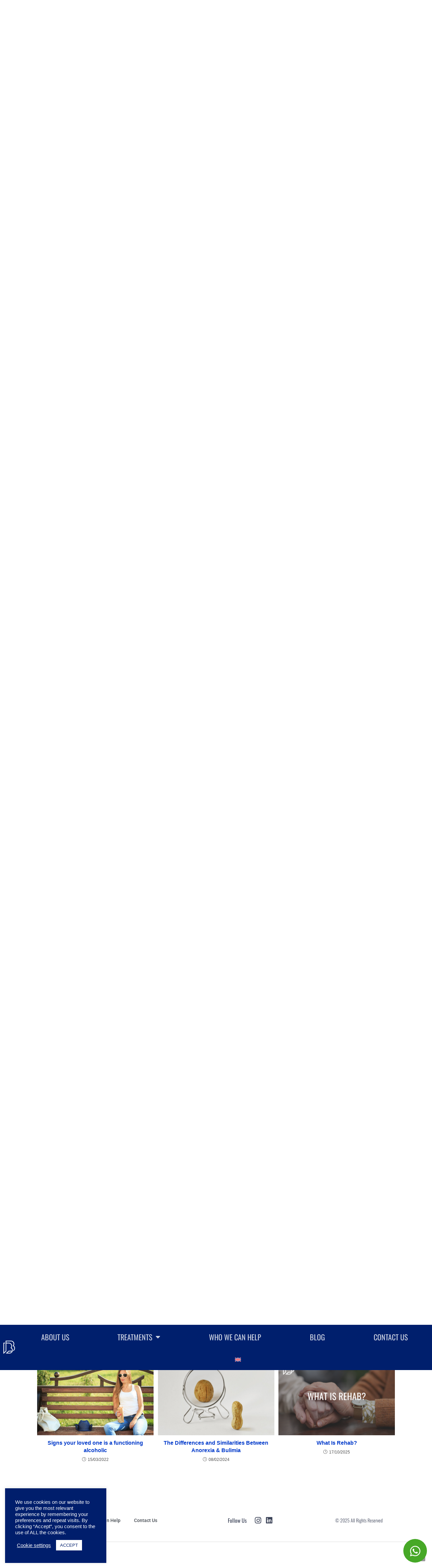

--- FILE ---
content_type: text/html; charset=UTF-8
request_url: https://thebridgemarbella.com/trauma-and-addiction/
body_size: 24199
content:
<!DOCTYPE html>
<html class="html" lang="en-US">
<head>
	<meta charset="UTF-8">
	<link rel="profile" href="https://gmpg.org/xfn/11">

	<meta name='robots' content='index, follow, max-image-preview:large, max-snippet:-1, max-video-preview:-1' />
<link rel="alternate" hreflang="en" href="https://thebridgemarbella.com/trauma-and-addiction/" />
<link rel="alternate" hreflang="x-default" href="https://thebridgemarbella.com/trauma-and-addiction/" />
<link rel="pingback" href="https://thebridgemarbella.com/xmlrpc.php">
<meta name="viewport" content="width=device-width, initial-scale=1">
	<!-- This site is optimized with the Yoast SEO plugin v26.5 - https://yoast.com/wordpress/plugins/seo/ -->
	<title>Trauma and Addiction - The Bridge Marbella</title>
	<meta name="description" content="Discover the profound link between trauma &amp; addiction recovery. Explore holistic approaches &amp; effective treatments. Visit The Bridge to learn more." />
	<link rel="canonical" href="https://thebridgemarbella.com/trauma-and-addiction/" />
	<meta property="og:locale" content="en_US" />
	<meta property="og:type" content="article" />
	<meta property="og:title" content="Trauma and Addiction - The Bridge Marbella" />
	<meta property="og:description" content="Discover the profound link between trauma &amp; addiction recovery. Explore holistic approaches &amp; effective treatments. Visit The Bridge to learn more." />
	<meta property="og:url" content="https://thebridgemarbella.com/trauma-and-addiction/" />
	<meta property="og:site_name" content="The Bridge Marbella" />
	<meta property="article:publisher" content="https://www.facebook.com/TheBridgeMarbella" />
	<meta property="article:published_time" content="2024-03-08T10:12:50+00:00" />
	<meta property="article:modified_time" content="2024-03-28T16:37:25+00:00" />
	<meta property="og:image" content="https://thebridgemarbella.com/wp-content/uploads/2022/09/Tension-and-Trauma-Release-Exercises-and-Addiction.jpg" />
	<meta property="og:image:width" content="1800" />
	<meta property="og:image:height" content="1200" />
	<meta property="og:image:type" content="image/jpeg" />
	<meta name="author" content="Georgina Shaw" />
	<meta name="twitter:card" content="summary_large_image" />
	<meta name="twitter:label1" content="Written by" />
	<meta name="twitter:data1" content="Georgina Shaw" />
	<meta name="twitter:label2" content="Est. reading time" />
	<meta name="twitter:data2" content="7 minutes" />
	<script type="application/ld+json" class="yoast-schema-graph">{"@context":"https://schema.org","@graph":[{"@type":"WebPage","@id":"https://thebridgemarbella.com/trauma-and-addiction/","url":"https://thebridgemarbella.com/trauma-and-addiction/","name":"Trauma and Addiction - The Bridge Marbella","isPartOf":{"@id":"https://thebridgemarbella.com/#website"},"primaryImageOfPage":{"@id":"https://thebridgemarbella.com/trauma-and-addiction/#primaryimage"},"image":{"@id":"https://thebridgemarbella.com/trauma-and-addiction/#primaryimage"},"thumbnailUrl":"https://thebridgemarbella.com/wp-content/uploads/2022/09/Tension-and-Trauma-Release-Exercises-and-Addiction.jpg","datePublished":"2024-03-08T10:12:50+00:00","dateModified":"2024-03-28T16:37:25+00:00","author":{"@id":"https://thebridgemarbella.com/#/schema/person/a9d258948b063188ca11bb0d550426ad"},"description":"Discover the profound link between trauma & addiction recovery. Explore holistic approaches & effective treatments. Visit The Bridge to learn more.","breadcrumb":{"@id":"https://thebridgemarbella.com/trauma-and-addiction/#breadcrumb"},"inLanguage":"en-US","potentialAction":[{"@type":"ReadAction","target":["https://thebridgemarbella.com/trauma-and-addiction/"]}]},{"@type":"ImageObject","inLanguage":"en-US","@id":"https://thebridgemarbella.com/trauma-and-addiction/#primaryimage","url":"https://thebridgemarbella.com/wp-content/uploads/2022/09/Tension-and-Trauma-Release-Exercises-and-Addiction.jpg","contentUrl":"https://thebridgemarbella.com/wp-content/uploads/2022/09/Tension-and-Trauma-Release-Exercises-and-Addiction.jpg","width":1800,"height":1200,"caption":"Trauma and Addiction"},{"@type":"BreadcrumbList","@id":"https://thebridgemarbella.com/trauma-and-addiction/#breadcrumb","itemListElement":[{"@type":"ListItem","position":1,"name":"Home","item":"https://thebridgemarbella.com/"},{"@type":"ListItem","position":2,"name":"Blog","item":"https://thebridgemarbella.com/blog/"},{"@type":"ListItem","position":3,"name":"Trauma and Addiction"}]},{"@type":"WebSite","@id":"https://thebridgemarbella.com/#website","url":"https://thebridgemarbella.com/","name":"The Bridge Marbella","description":"","potentialAction":[{"@type":"SearchAction","target":{"@type":"EntryPoint","urlTemplate":"https://thebridgemarbella.com/?s={search_term_string}"},"query-input":{"@type":"PropertyValueSpecification","valueRequired":true,"valueName":"search_term_string"}}],"inLanguage":"en-US"},{"@type":"Person","@id":"https://thebridgemarbella.com/#/schema/person/a9d258948b063188ca11bb0d550426ad","name":"Georgina Shaw","image":{"@type":"ImageObject","inLanguage":"en-US","@id":"https://thebridgemarbella.com/#/schema/person/image/","url":"https://secure.gravatar.com/avatar/fbc61fdd3fe821b7dc9d07e07f69f08c612302d94a9471681736a2765ca24d24?s=96&d=mm&r=g","contentUrl":"https://secure.gravatar.com/avatar/fbc61fdd3fe821b7dc9d07e07f69f08c612302d94a9471681736a2765ca24d24?s=96&d=mm&r=g","caption":"Georgina Shaw"},"url":"https://thebridgemarbella.com/author/georgina/"}]}</script>
	<!-- / Yoast SEO plugin. -->


<link rel='dns-prefetch' href='//www.google.com' />
<link rel='dns-prefetch' href='//www.googletagmanager.com' />
<link rel="alternate" type="application/rss+xml" title="The Bridge Marbella &raquo; Feed" href="https://thebridgemarbella.com/feed/" />
<link rel="alternate" type="application/rss+xml" title="The Bridge Marbella &raquo; Comments Feed" href="https://thebridgemarbella.com/comments/feed/" />
<link rel="alternate" type="application/rss+xml" title="The Bridge Marbella &raquo; Trauma and Addiction Comments Feed" href="https://thebridgemarbella.com/trauma-and-addiction/feed/" />
<link rel="alternate" title="oEmbed (JSON)" type="application/json+oembed" href="https://thebridgemarbella.com/wp-json/oembed/1.0/embed?url=https%3A%2F%2Fthebridgemarbella.com%2Ftrauma-and-addiction%2F" />
<link rel="alternate" title="oEmbed (XML)" type="text/xml+oembed" href="https://thebridgemarbella.com/wp-json/oembed/1.0/embed?url=https%3A%2F%2Fthebridgemarbella.com%2Ftrauma-and-addiction%2F&#038;format=xml" />
<style id='wp-img-auto-sizes-contain-inline-css'>
img:is([sizes=auto i],[sizes^="auto," i]){contain-intrinsic-size:3000px 1500px}
/*# sourceURL=wp-img-auto-sizes-contain-inline-css */
</style>
<style id='wp-emoji-styles-inline-css'>

	img.wp-smiley, img.emoji {
		display: inline !important;
		border: none !important;
		box-shadow: none !important;
		height: 1em !important;
		width: 1em !important;
		margin: 0 0.07em !important;
		vertical-align: -0.1em !important;
		background: none !important;
		padding: 0 !important;
	}
/*# sourceURL=wp-emoji-styles-inline-css */
</style>
<link rel='stylesheet' id='wp-block-library-css' href='https://thebridgemarbella.com/wp-includes/css/dist/block-library/style.min.css?ver=6.9' media='all' />
<style id='wp-block-library-theme-inline-css'>
.wp-block-audio :where(figcaption){color:#555;font-size:13px;text-align:center}.is-dark-theme .wp-block-audio :where(figcaption){color:#ffffffa6}.wp-block-audio{margin:0 0 1em}.wp-block-code{border:1px solid #ccc;border-radius:4px;font-family:Menlo,Consolas,monaco,monospace;padding:.8em 1em}.wp-block-embed :where(figcaption){color:#555;font-size:13px;text-align:center}.is-dark-theme .wp-block-embed :where(figcaption){color:#ffffffa6}.wp-block-embed{margin:0 0 1em}.blocks-gallery-caption{color:#555;font-size:13px;text-align:center}.is-dark-theme .blocks-gallery-caption{color:#ffffffa6}:root :where(.wp-block-image figcaption){color:#555;font-size:13px;text-align:center}.is-dark-theme :root :where(.wp-block-image figcaption){color:#ffffffa6}.wp-block-image{margin:0 0 1em}.wp-block-pullquote{border-bottom:4px solid;border-top:4px solid;color:currentColor;margin-bottom:1.75em}.wp-block-pullquote :where(cite),.wp-block-pullquote :where(footer),.wp-block-pullquote__citation{color:currentColor;font-size:.8125em;font-style:normal;text-transform:uppercase}.wp-block-quote{border-left:.25em solid;margin:0 0 1.75em;padding-left:1em}.wp-block-quote cite,.wp-block-quote footer{color:currentColor;font-size:.8125em;font-style:normal;position:relative}.wp-block-quote:where(.has-text-align-right){border-left:none;border-right:.25em solid;padding-left:0;padding-right:1em}.wp-block-quote:where(.has-text-align-center){border:none;padding-left:0}.wp-block-quote.is-large,.wp-block-quote.is-style-large,.wp-block-quote:where(.is-style-plain){border:none}.wp-block-search .wp-block-search__label{font-weight:700}.wp-block-search__button{border:1px solid #ccc;padding:.375em .625em}:where(.wp-block-group.has-background){padding:1.25em 2.375em}.wp-block-separator.has-css-opacity{opacity:.4}.wp-block-separator{border:none;border-bottom:2px solid;margin-left:auto;margin-right:auto}.wp-block-separator.has-alpha-channel-opacity{opacity:1}.wp-block-separator:not(.is-style-wide):not(.is-style-dots){width:100px}.wp-block-separator.has-background:not(.is-style-dots){border-bottom:none;height:1px}.wp-block-separator.has-background:not(.is-style-wide):not(.is-style-dots){height:2px}.wp-block-table{margin:0 0 1em}.wp-block-table td,.wp-block-table th{word-break:normal}.wp-block-table :where(figcaption){color:#555;font-size:13px;text-align:center}.is-dark-theme .wp-block-table :where(figcaption){color:#ffffffa6}.wp-block-video :where(figcaption){color:#555;font-size:13px;text-align:center}.is-dark-theme .wp-block-video :where(figcaption){color:#ffffffa6}.wp-block-video{margin:0 0 1em}:root :where(.wp-block-template-part.has-background){margin-bottom:0;margin-top:0;padding:1.25em 2.375em}
/*# sourceURL=/wp-includes/css/dist/block-library/theme.min.css */
</style>
<style id='classic-theme-styles-inline-css'>
/*! This file is auto-generated */
.wp-block-button__link{color:#fff;background-color:#32373c;border-radius:9999px;box-shadow:none;text-decoration:none;padding:calc(.667em + 2px) calc(1.333em + 2px);font-size:1.125em}.wp-block-file__button{background:#32373c;color:#fff;text-decoration:none}
/*# sourceURL=/wp-includes/css/classic-themes.min.css */
</style>
<style id='global-styles-inline-css'>
:root{--wp--preset--aspect-ratio--square: 1;--wp--preset--aspect-ratio--4-3: 4/3;--wp--preset--aspect-ratio--3-4: 3/4;--wp--preset--aspect-ratio--3-2: 3/2;--wp--preset--aspect-ratio--2-3: 2/3;--wp--preset--aspect-ratio--16-9: 16/9;--wp--preset--aspect-ratio--9-16: 9/16;--wp--preset--color--black: #000000;--wp--preset--color--cyan-bluish-gray: #abb8c3;--wp--preset--color--white: #ffffff;--wp--preset--color--pale-pink: #f78da7;--wp--preset--color--vivid-red: #cf2e2e;--wp--preset--color--luminous-vivid-orange: #ff6900;--wp--preset--color--luminous-vivid-amber: #fcb900;--wp--preset--color--light-green-cyan: #7bdcb5;--wp--preset--color--vivid-green-cyan: #00d084;--wp--preset--color--pale-cyan-blue: #8ed1fc;--wp--preset--color--vivid-cyan-blue: #0693e3;--wp--preset--color--vivid-purple: #9b51e0;--wp--preset--gradient--vivid-cyan-blue-to-vivid-purple: linear-gradient(135deg,rgb(6,147,227) 0%,rgb(155,81,224) 100%);--wp--preset--gradient--light-green-cyan-to-vivid-green-cyan: linear-gradient(135deg,rgb(122,220,180) 0%,rgb(0,208,130) 100%);--wp--preset--gradient--luminous-vivid-amber-to-luminous-vivid-orange: linear-gradient(135deg,rgb(252,185,0) 0%,rgb(255,105,0) 100%);--wp--preset--gradient--luminous-vivid-orange-to-vivid-red: linear-gradient(135deg,rgb(255,105,0) 0%,rgb(207,46,46) 100%);--wp--preset--gradient--very-light-gray-to-cyan-bluish-gray: linear-gradient(135deg,rgb(238,238,238) 0%,rgb(169,184,195) 100%);--wp--preset--gradient--cool-to-warm-spectrum: linear-gradient(135deg,rgb(74,234,220) 0%,rgb(151,120,209) 20%,rgb(207,42,186) 40%,rgb(238,44,130) 60%,rgb(251,105,98) 80%,rgb(254,248,76) 100%);--wp--preset--gradient--blush-light-purple: linear-gradient(135deg,rgb(255,206,236) 0%,rgb(152,150,240) 100%);--wp--preset--gradient--blush-bordeaux: linear-gradient(135deg,rgb(254,205,165) 0%,rgb(254,45,45) 50%,rgb(107,0,62) 100%);--wp--preset--gradient--luminous-dusk: linear-gradient(135deg,rgb(255,203,112) 0%,rgb(199,81,192) 50%,rgb(65,88,208) 100%);--wp--preset--gradient--pale-ocean: linear-gradient(135deg,rgb(255,245,203) 0%,rgb(182,227,212) 50%,rgb(51,167,181) 100%);--wp--preset--gradient--electric-grass: linear-gradient(135deg,rgb(202,248,128) 0%,rgb(113,206,126) 100%);--wp--preset--gradient--midnight: linear-gradient(135deg,rgb(2,3,129) 0%,rgb(40,116,252) 100%);--wp--preset--font-size--small: 13px;--wp--preset--font-size--medium: 20px;--wp--preset--font-size--large: 36px;--wp--preset--font-size--x-large: 42px;--wp--preset--spacing--20: 0.44rem;--wp--preset--spacing--30: 0.67rem;--wp--preset--spacing--40: 1rem;--wp--preset--spacing--50: 1.5rem;--wp--preset--spacing--60: 2.25rem;--wp--preset--spacing--70: 3.38rem;--wp--preset--spacing--80: 5.06rem;--wp--preset--shadow--natural: 6px 6px 9px rgba(0, 0, 0, 0.2);--wp--preset--shadow--deep: 12px 12px 50px rgba(0, 0, 0, 0.4);--wp--preset--shadow--sharp: 6px 6px 0px rgba(0, 0, 0, 0.2);--wp--preset--shadow--outlined: 6px 6px 0px -3px rgb(255, 255, 255), 6px 6px rgb(0, 0, 0);--wp--preset--shadow--crisp: 6px 6px 0px rgb(0, 0, 0);}:where(.is-layout-flex){gap: 0.5em;}:where(.is-layout-grid){gap: 0.5em;}body .is-layout-flex{display: flex;}.is-layout-flex{flex-wrap: wrap;align-items: center;}.is-layout-flex > :is(*, div){margin: 0;}body .is-layout-grid{display: grid;}.is-layout-grid > :is(*, div){margin: 0;}:where(.wp-block-columns.is-layout-flex){gap: 2em;}:where(.wp-block-columns.is-layout-grid){gap: 2em;}:where(.wp-block-post-template.is-layout-flex){gap: 1.25em;}:where(.wp-block-post-template.is-layout-grid){gap: 1.25em;}.has-black-color{color: var(--wp--preset--color--black) !important;}.has-cyan-bluish-gray-color{color: var(--wp--preset--color--cyan-bluish-gray) !important;}.has-white-color{color: var(--wp--preset--color--white) !important;}.has-pale-pink-color{color: var(--wp--preset--color--pale-pink) !important;}.has-vivid-red-color{color: var(--wp--preset--color--vivid-red) !important;}.has-luminous-vivid-orange-color{color: var(--wp--preset--color--luminous-vivid-orange) !important;}.has-luminous-vivid-amber-color{color: var(--wp--preset--color--luminous-vivid-amber) !important;}.has-light-green-cyan-color{color: var(--wp--preset--color--light-green-cyan) !important;}.has-vivid-green-cyan-color{color: var(--wp--preset--color--vivid-green-cyan) !important;}.has-pale-cyan-blue-color{color: var(--wp--preset--color--pale-cyan-blue) !important;}.has-vivid-cyan-blue-color{color: var(--wp--preset--color--vivid-cyan-blue) !important;}.has-vivid-purple-color{color: var(--wp--preset--color--vivid-purple) !important;}.has-black-background-color{background-color: var(--wp--preset--color--black) !important;}.has-cyan-bluish-gray-background-color{background-color: var(--wp--preset--color--cyan-bluish-gray) !important;}.has-white-background-color{background-color: var(--wp--preset--color--white) !important;}.has-pale-pink-background-color{background-color: var(--wp--preset--color--pale-pink) !important;}.has-vivid-red-background-color{background-color: var(--wp--preset--color--vivid-red) !important;}.has-luminous-vivid-orange-background-color{background-color: var(--wp--preset--color--luminous-vivid-orange) !important;}.has-luminous-vivid-amber-background-color{background-color: var(--wp--preset--color--luminous-vivid-amber) !important;}.has-light-green-cyan-background-color{background-color: var(--wp--preset--color--light-green-cyan) !important;}.has-vivid-green-cyan-background-color{background-color: var(--wp--preset--color--vivid-green-cyan) !important;}.has-pale-cyan-blue-background-color{background-color: var(--wp--preset--color--pale-cyan-blue) !important;}.has-vivid-cyan-blue-background-color{background-color: var(--wp--preset--color--vivid-cyan-blue) !important;}.has-vivid-purple-background-color{background-color: var(--wp--preset--color--vivid-purple) !important;}.has-black-border-color{border-color: var(--wp--preset--color--black) !important;}.has-cyan-bluish-gray-border-color{border-color: var(--wp--preset--color--cyan-bluish-gray) !important;}.has-white-border-color{border-color: var(--wp--preset--color--white) !important;}.has-pale-pink-border-color{border-color: var(--wp--preset--color--pale-pink) !important;}.has-vivid-red-border-color{border-color: var(--wp--preset--color--vivid-red) !important;}.has-luminous-vivid-orange-border-color{border-color: var(--wp--preset--color--luminous-vivid-orange) !important;}.has-luminous-vivid-amber-border-color{border-color: var(--wp--preset--color--luminous-vivid-amber) !important;}.has-light-green-cyan-border-color{border-color: var(--wp--preset--color--light-green-cyan) !important;}.has-vivid-green-cyan-border-color{border-color: var(--wp--preset--color--vivid-green-cyan) !important;}.has-pale-cyan-blue-border-color{border-color: var(--wp--preset--color--pale-cyan-blue) !important;}.has-vivid-cyan-blue-border-color{border-color: var(--wp--preset--color--vivid-cyan-blue) !important;}.has-vivid-purple-border-color{border-color: var(--wp--preset--color--vivid-purple) !important;}.has-vivid-cyan-blue-to-vivid-purple-gradient-background{background: var(--wp--preset--gradient--vivid-cyan-blue-to-vivid-purple) !important;}.has-light-green-cyan-to-vivid-green-cyan-gradient-background{background: var(--wp--preset--gradient--light-green-cyan-to-vivid-green-cyan) !important;}.has-luminous-vivid-amber-to-luminous-vivid-orange-gradient-background{background: var(--wp--preset--gradient--luminous-vivid-amber-to-luminous-vivid-orange) !important;}.has-luminous-vivid-orange-to-vivid-red-gradient-background{background: var(--wp--preset--gradient--luminous-vivid-orange-to-vivid-red) !important;}.has-very-light-gray-to-cyan-bluish-gray-gradient-background{background: var(--wp--preset--gradient--very-light-gray-to-cyan-bluish-gray) !important;}.has-cool-to-warm-spectrum-gradient-background{background: var(--wp--preset--gradient--cool-to-warm-spectrum) !important;}.has-blush-light-purple-gradient-background{background: var(--wp--preset--gradient--blush-light-purple) !important;}.has-blush-bordeaux-gradient-background{background: var(--wp--preset--gradient--blush-bordeaux) !important;}.has-luminous-dusk-gradient-background{background: var(--wp--preset--gradient--luminous-dusk) !important;}.has-pale-ocean-gradient-background{background: var(--wp--preset--gradient--pale-ocean) !important;}.has-electric-grass-gradient-background{background: var(--wp--preset--gradient--electric-grass) !important;}.has-midnight-gradient-background{background: var(--wp--preset--gradient--midnight) !important;}.has-small-font-size{font-size: var(--wp--preset--font-size--small) !important;}.has-medium-font-size{font-size: var(--wp--preset--font-size--medium) !important;}.has-large-font-size{font-size: var(--wp--preset--font-size--large) !important;}.has-x-large-font-size{font-size: var(--wp--preset--font-size--x-large) !important;}
:where(.wp-block-post-template.is-layout-flex){gap: 1.25em;}:where(.wp-block-post-template.is-layout-grid){gap: 1.25em;}
:where(.wp-block-term-template.is-layout-flex){gap: 1.25em;}:where(.wp-block-term-template.is-layout-grid){gap: 1.25em;}
:where(.wp-block-columns.is-layout-flex){gap: 2em;}:where(.wp-block-columns.is-layout-grid){gap: 2em;}
:root :where(.wp-block-pullquote){font-size: 1.5em;line-height: 1.6;}
/*# sourceURL=global-styles-inline-css */
</style>
<link rel='stylesheet' id='wpml-blocks-css' href='https://thebridgemarbella.com/wp-content/plugins/sitepress-multilingual-cms/dist/css/blocks/styles.css?ver=4.6.9' media='all' />
<link rel='stylesheet' id='cookie-law-info-css' href='https://thebridgemarbella.com/wp-content/plugins/cookie-law-info/legacy/public/css/cookie-law-info-public.css?ver=3.3.8' media='all' />
<link rel='stylesheet' id='cookie-law-info-gdpr-css' href='https://thebridgemarbella.com/wp-content/plugins/cookie-law-info/legacy/public/css/cookie-law-info-gdpr.css?ver=3.3.8' media='all' />
<link rel='stylesheet' id='wpml-legacy-horizontal-list-0-css' href='https://thebridgemarbella.com/wp-content/plugins/sitepress-multilingual-cms/templates/language-switchers/legacy-list-horizontal/style.min.css?ver=1' media='all' />
<link rel='stylesheet' id='wpml-menu-item-0-css' href='https://thebridgemarbella.com/wp-content/plugins/sitepress-multilingual-cms/templates/language-switchers/menu-item/style.min.css?ver=1' media='all' />
<link rel='stylesheet' id='eae-css-css' href='https://thebridgemarbella.com/wp-content/plugins/addon-elements-for-elementor-page-builder/assets/css/eae.min.css?ver=1.14.4' media='all' />
<link rel='stylesheet' id='eae-peel-css-css' href='https://thebridgemarbella.com/wp-content/plugins/addon-elements-for-elementor-page-builder/assets/lib/peel/peel.css?ver=1.14.4' media='all' />
<link rel='stylesheet' id='font-awesome-4-shim-css' href='https://thebridgemarbella.com/wp-content/plugins/elementor/assets/lib/font-awesome/css/v4-shims.min.css?ver=1.0' media='all' />
<link rel='stylesheet' id='font-awesome-5-all-css' href='https://thebridgemarbella.com/wp-content/plugins/elementor/assets/lib/font-awesome/css/all.min.css?ver=1.0' media='all' />
<link rel='stylesheet' id='vegas-css-css' href='https://thebridgemarbella.com/wp-content/plugins/addon-elements-for-elementor-page-builder/assets/lib/vegas/vegas.min.css?ver=2.4.0' media='all' />
<link rel='stylesheet' id='font-awesome-css' href='https://thebridgemarbella.com/wp-content/themes/oceanwp/assets/fonts/fontawesome/css/all.min.css?ver=6.7.2' media='all' />
<link rel='stylesheet' id='simple-line-icons-css' href='https://thebridgemarbella.com/wp-content/themes/oceanwp/assets/css/third/simple-line-icons.min.css?ver=2.4.0' media='all' />
<link rel='stylesheet' id='oceanwp-style-css' href='https://thebridgemarbella.com/wp-content/themes/oceanwp/assets/css/style.min.css?ver=4.1.4' media='all' />
<link rel='stylesheet' id='elementor-frontend-css' href='https://thebridgemarbella.com/wp-content/plugins/elementor/assets/css/frontend.min.css?ver=3.33.4' media='all' />
<link rel='stylesheet' id='widget-image-css' href='https://thebridgemarbella.com/wp-content/plugins/elementor/assets/css/widget-image.min.css?ver=3.33.4' media='all' />
<link rel='stylesheet' id='widget-nav-menu-css' href='https://thebridgemarbella.com/wp-content/plugins/elementor-pro/assets/css/widget-nav-menu.min.css?ver=3.33.2' media='all' />
<link rel='stylesheet' id='e-sticky-css' href='https://thebridgemarbella.com/wp-content/plugins/elementor-pro/assets/css/modules/sticky.min.css?ver=3.33.2' media='all' />
<link rel='stylesheet' id='widget-heading-css' href='https://thebridgemarbella.com/wp-content/plugins/elementor/assets/css/widget-heading.min.css?ver=3.33.4' media='all' />
<link rel='stylesheet' id='widget-icon-list-css' href='https://thebridgemarbella.com/wp-content/plugins/elementor/assets/css/widget-icon-list.min.css?ver=3.33.4' media='all' />
<link rel='stylesheet' id='widget-divider-css' href='https://thebridgemarbella.com/wp-content/plugins/elementor/assets/css/widget-divider.min.css?ver=3.33.4' media='all' />
<link rel='stylesheet' id='e-animation-slideInRight-css' href='https://thebridgemarbella.com/wp-content/plugins/elementor/assets/lib/animations/styles/slideInRight.min.css?ver=3.33.4' media='all' />
<link rel='stylesheet' id='e-popup-css' href='https://thebridgemarbella.com/wp-content/plugins/elementor-pro/assets/css/conditionals/popup.min.css?ver=3.33.2' media='all' />
<link rel='stylesheet' id='elementor-icons-css' href='https://thebridgemarbella.com/wp-content/plugins/elementor/assets/lib/eicons/css/elementor-icons.min.css?ver=5.44.0' media='all' />
<link rel='stylesheet' id='elementor-post-515-css' href='https://thebridgemarbella.com/wp-content/uploads/elementor/css/post-515.css?ver=1765854535' media='all' />
<link rel='stylesheet' id='elementor-post-693-css' href='https://thebridgemarbella.com/wp-content/uploads/elementor/css/post-693.css?ver=1765855050' media='all' />
<link rel='stylesheet' id='elementor-post-2770-css' href='https://thebridgemarbella.com/wp-content/uploads/elementor/css/post-2770.css?ver=1765854535' media='all' />
<link rel='stylesheet' id='elementor-post-1375-css' href='https://thebridgemarbella.com/wp-content/uploads/elementor/css/post-1375.css?ver=1765854535' media='all' />
<link rel='stylesheet' id='elementor-post-609-css' href='https://thebridgemarbella.com/wp-content/uploads/elementor/css/post-609.css?ver=1765854536' media='all' />
<link rel='stylesheet' id='eael-general-css' href='https://thebridgemarbella.com/wp-content/plugins/essential-addons-for-elementor-lite/assets/front-end/css/view/general.min.css?ver=6.5.4' media='all' />
<link rel='stylesheet' id='elementor-gf-local-roboto-css' href='https://thebridgemarbella.com/wp-content/uploads/elementor/google-fonts/css/roboto.css?ver=1742827845' media='all' />
<link rel='stylesheet' id='elementor-gf-local-robotoslab-css' href='https://thebridgemarbella.com/wp-content/uploads/elementor/google-fonts/css/robotoslab.css?ver=1742827853' media='all' />
<link rel='stylesheet' id='elementor-gf-local-oswald-css' href='https://thebridgemarbella.com/wp-content/uploads/elementor/google-fonts/css/oswald.css?ver=1742827855' media='all' />
<link rel='stylesheet' id='elementor-gf-local-montserrat-css' href='https://thebridgemarbella.com/wp-content/uploads/elementor/google-fonts/css/montserrat.css?ver=1742827860' media='all' />
<link rel='stylesheet' id='elementor-icons-shared-0-css' href='https://thebridgemarbella.com/wp-content/plugins/elementor/assets/lib/font-awesome/css/fontawesome.min.css?ver=5.15.3' media='all' />
<link rel='stylesheet' id='elementor-icons-fa-solid-css' href='https://thebridgemarbella.com/wp-content/plugins/elementor/assets/lib/font-awesome/css/solid.min.css?ver=5.15.3' media='all' />
<link rel='stylesheet' id='elementor-icons-fa-brands-css' href='https://thebridgemarbella.com/wp-content/plugins/elementor/assets/lib/font-awesome/css/brands.min.css?ver=5.15.3' media='all' />
<script id="wpml-cookie-js-extra">
var wpml_cookies = {"wp-wpml_current_language":{"value":"en","expires":1,"path":"/"}};
var wpml_cookies = {"wp-wpml_current_language":{"value":"en","expires":1,"path":"/"}};
//# sourceURL=wpml-cookie-js-extra
</script>
<script src="https://thebridgemarbella.com/wp-content/plugins/sitepress-multilingual-cms/res/js/cookies/language-cookie.js?ver=4.6.9" id="wpml-cookie-js" defer data-wp-strategy="defer"></script>
<script src="https://thebridgemarbella.com/wp-includes/js/jquery/jquery.min.js?ver=3.7.1" id="jquery-core-js"></script>
<script src="https://thebridgemarbella.com/wp-includes/js/jquery/jquery-migrate.min.js?ver=3.4.1" id="jquery-migrate-js"></script>
<script id="cookie-law-info-js-extra">
var Cli_Data = {"nn_cookie_ids":[],"cookielist":[],"non_necessary_cookies":[],"ccpaEnabled":"","ccpaRegionBased":"","ccpaBarEnabled":"","strictlyEnabled":["necessary","obligatoire"],"ccpaType":"gdpr","js_blocking":"1","custom_integration":"","triggerDomRefresh":"","secure_cookies":""};
var cli_cookiebar_settings = {"animate_speed_hide":"500","animate_speed_show":"500","background":"#001e6c","border":"#b1a6a6c2","border_on":"","button_1_button_colour":"#ffffff","button_1_button_hover":"#cccccc","button_1_link_colour":"#001e6c","button_1_as_button":"1","button_1_new_win":"","button_2_button_colour":"#333","button_2_button_hover":"#292929","button_2_link_colour":"#ffffff","button_2_as_button":"","button_2_hidebar":"","button_3_button_colour":"#3566bb","button_3_button_hover":"#2a5296","button_3_link_colour":"#fff","button_3_as_button":"1","button_3_new_win":"","button_4_button_colour":"#000","button_4_button_hover":"#000000","button_4_link_colour":"#ffffff","button_4_as_button":"","button_7_button_colour":"#61a229","button_7_button_hover":"#4e8221","button_7_link_colour":"#fff","button_7_as_button":"1","button_7_new_win":"","font_family":"inherit","header_fix":"","notify_animate_hide":"1","notify_animate_show":"","notify_div_id":"#cookie-law-info-bar","notify_position_horizontal":"right","notify_position_vertical":"bottom","scroll_close":"","scroll_close_reload":"","accept_close_reload":"","reject_close_reload":"","showagain_tab":"","showagain_background":"#fff","showagain_border":"#000","showagain_div_id":"#cookie-law-info-again","showagain_x_position":"100px","text":"#ffffff","show_once_yn":"","show_once":"10000","logging_on":"","as_popup":"","popup_overlay":"1","bar_heading_text":"","cookie_bar_as":"widget","popup_showagain_position":"bottom-right","widget_position":"left"};
var log_object = {"ajax_url":"https://thebridgemarbella.com/wp-admin/admin-ajax.php"};
//# sourceURL=cookie-law-info-js-extra
</script>
<script src="https://thebridgemarbella.com/wp-content/plugins/cookie-law-info/legacy/public/js/cookie-law-info-public.js?ver=3.3.8" id="cookie-law-info-js"></script>
<script src="https://thebridgemarbella.com/wp-content/plugins/addon-elements-for-elementor-page-builder/assets/js/iconHelper.js?ver=1.0" id="eae-iconHelper-js"></script>

<!-- Google tag (gtag.js) snippet added by Site Kit -->
<!-- Google Analytics snippet added by Site Kit -->
<script src="https://www.googletagmanager.com/gtag/js?id=G-V88YDBRHT2" id="google_gtagjs-js" async></script>
<script id="google_gtagjs-js-after">
window.dataLayer = window.dataLayer || [];function gtag(){dataLayer.push(arguments);}
gtag("set","linker",{"domains":["thebridgemarbella.com"]});
gtag("js", new Date());
gtag("set", "developer_id.dZTNiMT", true);
gtag("config", "G-V88YDBRHT2");
//# sourceURL=google_gtagjs-js-after
</script>
<link rel="https://api.w.org/" href="https://thebridgemarbella.com/wp-json/" /><link rel="alternate" title="JSON" type="application/json" href="https://thebridgemarbella.com/wp-json/wp/v2/posts/1943" /><link rel="EditURI" type="application/rsd+xml" title="RSD" href="https://thebridgemarbella.com/xmlrpc.php?rsd" />
<meta name="generator" content="WordPress 6.9" />
<link rel='shortlink' href='https://thebridgemarbella.com/?p=1943' />
<meta name="generator" content="WPML ver:4.6.9 stt:1,2;" />
<meta name="generator" content="Site Kit by Google 1.167.0" /><script data-cfasync="false" async src="//488447.tctm.co/t.js"></script><meta name="generator" content="Elementor 3.33.4; features: additional_custom_breakpoints; settings: css_print_method-external, google_font-enabled, font_display-auto">
			<style>
				.e-con.e-parent:nth-of-type(n+4):not(.e-lazyloaded):not(.e-no-lazyload),
				.e-con.e-parent:nth-of-type(n+4):not(.e-lazyloaded):not(.e-no-lazyload) * {
					background-image: none !important;
				}
				@media screen and (max-height: 1024px) {
					.e-con.e-parent:nth-of-type(n+3):not(.e-lazyloaded):not(.e-no-lazyload),
					.e-con.e-parent:nth-of-type(n+3):not(.e-lazyloaded):not(.e-no-lazyload) * {
						background-image: none !important;
					}
				}
				@media screen and (max-height: 640px) {
					.e-con.e-parent:nth-of-type(n+2):not(.e-lazyloaded):not(.e-no-lazyload),
					.e-con.e-parent:nth-of-type(n+2):not(.e-lazyloaded):not(.e-no-lazyload) * {
						background-image: none !important;
					}
				}
			</style>
			
<!-- Google Tag Manager snippet added by Site Kit -->
<script>
			( function( w, d, s, l, i ) {
				w[l] = w[l] || [];
				w[l].push( {'gtm.start': new Date().getTime(), event: 'gtm.js'} );
				var f = d.getElementsByTagName( s )[0],
					j = d.createElement( s ), dl = l != 'dataLayer' ? '&l=' + l : '';
				j.async = true;
				j.src = 'https://www.googletagmanager.com/gtm.js?id=' + i + dl;
				f.parentNode.insertBefore( j, f );
			} )( window, document, 'script', 'dataLayer', 'GTM-P3D4NQD' );
			
</script>

<!-- End Google Tag Manager snippet added by Site Kit -->
<link rel="icon" href="https://thebridgemarbella.com/wp-content/uploads/2019/12/cropped-thebridgefavicon-32x32.png" sizes="32x32" />
<link rel="icon" href="https://thebridgemarbella.com/wp-content/uploads/2019/12/cropped-thebridgefavicon-192x192.png" sizes="192x192" />
<link rel="apple-touch-icon" href="https://thebridgemarbella.com/wp-content/uploads/2019/12/cropped-thebridgefavicon-180x180.png" />
<meta name="msapplication-TileImage" content="https://thebridgemarbella.com/wp-content/uploads/2019/12/cropped-thebridgefavicon-270x270.png" />
		<style id="wp-custom-css">
			.cat-item-59{display:none}.zcal-inline-widget{max-height:600px;overflow:auto;position:relative}		</style>
		<!-- OceanWP CSS -->
<style type="text/css">
/* Colors */body .theme-button,body input[type="submit"],body button[type="submit"],body button,body .button,body div.wpforms-container-full .wpforms-form input[type=submit],body div.wpforms-container-full .wpforms-form button[type=submit],body div.wpforms-container-full .wpforms-form .wpforms-page-button,.woocommerce-cart .wp-element-button,.woocommerce-checkout .wp-element-button,.wp-block-button__link{border-color:#ffffff}body .theme-button:hover,body input[type="submit"]:hover,body button[type="submit"]:hover,body button:hover,body .button:hover,body div.wpforms-container-full .wpforms-form input[type=submit]:hover,body div.wpforms-container-full .wpforms-form input[type=submit]:active,body div.wpforms-container-full .wpforms-form button[type=submit]:hover,body div.wpforms-container-full .wpforms-form button[type=submit]:active,body div.wpforms-container-full .wpforms-form .wpforms-page-button:hover,body div.wpforms-container-full .wpforms-form .wpforms-page-button:active,.woocommerce-cart .wp-element-button:hover,.woocommerce-checkout .wp-element-button:hover,.wp-block-button__link:hover{border-color:#ffffff}/* OceanWP Style Settings CSS */.theme-button,input[type="submit"],button[type="submit"],button,.button,body div.wpforms-container-full .wpforms-form input[type=submit],body div.wpforms-container-full .wpforms-form button[type=submit],body div.wpforms-container-full .wpforms-form .wpforms-page-button{border-style:solid}.theme-button,input[type="submit"],button[type="submit"],button,.button,body div.wpforms-container-full .wpforms-form input[type=submit],body div.wpforms-container-full .wpforms-form button[type=submit],body div.wpforms-container-full .wpforms-form .wpforms-page-button{border-width:1px}form input[type="text"],form input[type="password"],form input[type="email"],form input[type="url"],form input[type="date"],form input[type="month"],form input[type="time"],form input[type="datetime"],form input[type="datetime-local"],form input[type="week"],form input[type="number"],form input[type="search"],form input[type="tel"],form input[type="color"],form select,form textarea,.woocommerce .woocommerce-checkout .select2-container--default .select2-selection--single{border-style:solid}body div.wpforms-container-full .wpforms-form input[type=date],body div.wpforms-container-full .wpforms-form input[type=datetime],body div.wpforms-container-full .wpforms-form input[type=datetime-local],body div.wpforms-container-full .wpforms-form input[type=email],body div.wpforms-container-full .wpforms-form input[type=month],body div.wpforms-container-full .wpforms-form input[type=number],body div.wpforms-container-full .wpforms-form input[type=password],body div.wpforms-container-full .wpforms-form input[type=range],body div.wpforms-container-full .wpforms-form input[type=search],body div.wpforms-container-full .wpforms-form input[type=tel],body div.wpforms-container-full .wpforms-form input[type=text],body div.wpforms-container-full .wpforms-form input[type=time],body div.wpforms-container-full .wpforms-form input[type=url],body div.wpforms-container-full .wpforms-form input[type=week],body div.wpforms-container-full .wpforms-form select,body div.wpforms-container-full .wpforms-form textarea{border-style:solid}form input[type="text"],form input[type="password"],form input[type="email"],form input[type="url"],form input[type="date"],form input[type="month"],form input[type="time"],form input[type="datetime"],form input[type="datetime-local"],form input[type="week"],form input[type="number"],form input[type="search"],form input[type="tel"],form input[type="color"],form select,form textarea{border-radius:3px}body div.wpforms-container-full .wpforms-form input[type=date],body div.wpforms-container-full .wpforms-form input[type=datetime],body div.wpforms-container-full .wpforms-form input[type=datetime-local],body div.wpforms-container-full .wpforms-form input[type=email],body div.wpforms-container-full .wpforms-form input[type=month],body div.wpforms-container-full .wpforms-form input[type=number],body div.wpforms-container-full .wpforms-form input[type=password],body div.wpforms-container-full .wpforms-form input[type=range],body div.wpforms-container-full .wpforms-form input[type=search],body div.wpforms-container-full .wpforms-form input[type=tel],body div.wpforms-container-full .wpforms-form input[type=text],body div.wpforms-container-full .wpforms-form input[type=time],body div.wpforms-container-full .wpforms-form input[type=url],body div.wpforms-container-full .wpforms-form input[type=week],body div.wpforms-container-full .wpforms-form select,body div.wpforms-container-full .wpforms-form textarea{border-radius:3px}/* Header */#site-header.has-header-media .overlay-header-media{background-color:rgba(0,0,0,0.5)}/* Blog CSS */.single-post.content-max-width #wrap .thumbnail,.single-post.content-max-width #wrap .wp-block-buttons,.single-post.content-max-width #wrap .wp-block-verse,.single-post.content-max-width #wrap .entry-header,.single-post.content-max-width #wrap ul.meta,.single-post.content-max-width #wrap .entry-content p,.single-post.content-max-width #wrap .entry-content h1,.single-post.content-max-width #wrap .entry-content h2,.single-post.content-max-width #wrap .entry-content h3,.single-post.content-max-width #wrap .entry-content h4,.single-post.content-max-width #wrap .entry-content h5,.single-post.content-max-width #wrap .entry-content h6,.single-post.content-max-width #wrap .wp-block-image,.single-post.content-max-width #wrap .wp-block-gallery,.single-post.content-max-width #wrap .wp-block-video,.single-post.content-max-width #wrap .wp-block-quote,.single-post.content-max-width #wrap .wp-block-text-columns,.single-post.content-max-width #wrap .wp-block-code,.single-post.content-max-width #wrap .entry-content ul,.single-post.content-max-width #wrap .entry-content ol,.single-post.content-max-width #wrap .wp-block-cover-text,.single-post.content-max-width #wrap .wp-block-cover,.single-post.content-max-width #wrap .wp-block-columns,.single-post.content-max-width #wrap .post-tags,.single-post.content-max-width #wrap .comments-area,.single-post.content-max-width #wrap .wp-block-embed,#wrap .wp-block-separator.is-style-wide:not(.size-full){max-width:900px}.single-post.content-max-width #wrap .wp-block-image.alignleft,.single-post.content-max-width #wrap .wp-block-image.alignright{max-width:450px}.single-post.content-max-width #wrap .wp-block-image.alignleft{margin-left:calc( 50% - 450px)}.single-post.content-max-width #wrap .wp-block-image.alignright{margin-right:calc( 50% - 450px)}.single-post.content-max-width #wrap .wp-block-embed,.single-post.content-max-width #wrap .wp-block-verse{margin-left:auto;margin-right:auto}.ocean-single-post-header ul.meta-item li a:hover{color:#333333}/* Typography */body{font-size:14px;line-height:1.8}h1,h2,h3,h4,h5,h6,.theme-heading,.widget-title,.oceanwp-widget-recent-posts-title,.comment-reply-title,.entry-title,.sidebar-box .widget-title{line-height:1.4}h1{font-size:23px;line-height:1.4}h2{font-size:20px;line-height:1.4}h3{font-size:18px;line-height:1.4}h4{font-size:17px;line-height:1.4}h5{font-size:14px;line-height:1.4}h6{font-size:15px;line-height:1.4}.page-header .page-header-title,.page-header.background-image-page-header .page-header-title{font-size:32px;line-height:1.4}.page-header .page-subheading{font-size:15px;line-height:1.8}.site-breadcrumbs,.site-breadcrumbs a{font-size:13px;line-height:1.4}#top-bar-content,#top-bar-social-alt{font-size:12px;line-height:1.8}#site-logo a.site-logo-text{font-size:24px;line-height:1.8}.dropdown-menu ul li a.menu-link,#site-header.full_screen-header .fs-dropdown-menu ul.sub-menu li a{font-size:12px;line-height:1.2;letter-spacing:.6px}.sidr-class-dropdown-menu li a,a.sidr-class-toggle-sidr-close,#mobile-dropdown ul li a,body #mobile-fullscreen ul li a{font-size:15px;line-height:1.8}.blog-entry.post .blog-entry-header .entry-title a{font-size:24px;line-height:1.4}.ocean-single-post-header .single-post-title{font-size:34px;line-height:1.4;letter-spacing:.6px}.ocean-single-post-header ul.meta-item li,.ocean-single-post-header ul.meta-item li a{font-size:13px;line-height:1.4;letter-spacing:.6px}.ocean-single-post-header .post-author-name,.ocean-single-post-header .post-author-name a{font-size:14px;line-height:1.4;letter-spacing:.6px}.ocean-single-post-header .post-author-description{font-size:12px;line-height:1.4;letter-spacing:.6px}.single-post .entry-title{line-height:1.4;letter-spacing:.6px}.single-post ul.meta li,.single-post ul.meta li a{font-size:14px;line-height:1.4;letter-spacing:.6px}.sidebar-box .widget-title,.sidebar-box.widget_block .wp-block-heading{font-size:13px;line-height:1;letter-spacing:1px}#footer-widgets .footer-box .widget-title{font-size:13px;line-height:1;letter-spacing:1px}#footer-bottom #copyright{font-size:12px;line-height:1}#footer-bottom #footer-bottom-menu{font-size:12px;line-height:1}.woocommerce-store-notice.demo_store{line-height:2;letter-spacing:1.5px}.demo_store .woocommerce-store-notice__dismiss-link{line-height:2;letter-spacing:1.5px}.woocommerce ul.products li.product li.title h2,.woocommerce ul.products li.product li.title a{font-size:14px;line-height:1.5}.woocommerce ul.products li.product li.category,.woocommerce ul.products li.product li.category a{font-size:12px;line-height:1}.woocommerce ul.products li.product .price{font-size:18px;line-height:1}.woocommerce ul.products li.product .button,.woocommerce ul.products li.product .product-inner .added_to_cart{font-size:12px;line-height:1.5;letter-spacing:1px}.woocommerce ul.products li.owp-woo-cond-notice span,.woocommerce ul.products li.owp-woo-cond-notice a{font-size:16px;line-height:1;letter-spacing:1px;font-weight:600;text-transform:capitalize}.woocommerce div.product .product_title{font-size:24px;line-height:1.4;letter-spacing:.6px}.woocommerce div.product p.price{font-size:36px;line-height:1}.woocommerce .owp-btn-normal .summary form button.button,.woocommerce .owp-btn-big .summary form button.button,.woocommerce .owp-btn-very-big .summary form button.button{font-size:12px;line-height:1.5;letter-spacing:1px;text-transform:uppercase}.woocommerce div.owp-woo-single-cond-notice span,.woocommerce div.owp-woo-single-cond-notice a{font-size:18px;line-height:2;letter-spacing:1.5px;font-weight:600;text-transform:capitalize}
</style></head>

<body data-rsssl=1 class="wp-singular post-template-default single single-post postid-1943 single-format-standard wp-embed-responsive wp-theme-oceanwp oceanwp-theme dropdown-mobile no-header-border default-breakpoint content-full-width content-max-width post-in-category-addiction-recovery-help post-in-category-mental-wellbeing page-header-disabled has-blog-grid elementor-default elementor-kit-515" itemscope="itemscope" itemtype="https://schema.org/Article">

			<!-- Google Tag Manager (noscript) snippet added by Site Kit -->
		<noscript>
			<iframe src="https://www.googletagmanager.com/ns.html?id=GTM-P3D4NQD" height="0" width="0" style="display:none;visibility:hidden"></iframe>
		</noscript>
		<!-- End Google Tag Manager (noscript) snippet added by Site Kit -->
		
	
	<div id="outer-wrap" class="site clr">

		<a class="skip-link screen-reader-text" href="#main">Skip to content</a>

		
		<div id="wrap" class="clr">

			
			
<header id="site-header" class="clr" data-height="74" itemscope="itemscope" itemtype="https://schema.org/WPHeader" role="banner">

			<header data-elementor-type="header" data-elementor-id="693" class="elementor elementor-693 elementor-location-header" data-elementor-post-type="elementor_library">
					<section class="has_eae_slider elementor-section elementor-top-section elementor-element elementor-element-1cf68d3 elementor-section-stretched elementor-section-full_width elementor-section-content-middle elementor-section-height-default elementor-section-height-default" data-eae-slider="69655" data-id="1cf68d3" data-element_type="section" id="hide" data-settings="{&quot;stretch_section&quot;:&quot;section-stretched&quot;,&quot;background_background&quot;:&quot;classic&quot;,&quot;sticky&quot;:&quot;top&quot;,&quot;sticky_on&quot;:[&quot;desktop&quot;,&quot;tablet&quot;,&quot;mobile&quot;],&quot;sticky_offset&quot;:0,&quot;sticky_effects_offset&quot;:0,&quot;sticky_anchor_link_offset&quot;:0}">
						<div class="elementor-container elementor-column-gap-default">
					<div class="has_eae_slider elementor-column elementor-col-50 elementor-top-column elementor-element elementor-element-90557c1" data-eae-slider="93857" data-id="90557c1" data-element_type="column">
			<div class="elementor-widget-wrap elementor-element-populated">
						<div class="elementor-element elementor-element-a5b00bc elementor-widget elementor-widget-image" data-id="a5b00bc" data-element_type="widget" data-widget_type="image.default">
				<div class="elementor-widget-container">
																<a href="#page-top">
							<img width="200" height="230" src="https://thebridgemarbella.com/wp-content/uploads/2019/08/logo.png" class="attachment-medium size-medium wp-image-35" alt="" />								</a>
															</div>
				</div>
					</div>
		</div>
				<div class="has_eae_slider elementor-column elementor-col-50 elementor-top-column elementor-element elementor-element-2507e5c" data-eae-slider="35670" data-id="2507e5c" data-element_type="column">
			<div class="elementor-widget-wrap elementor-element-populated">
						<div class="elementor-element elementor-element-6f99dc2 elementor-nav-menu--dropdown-mobile elementor-nav-menu--stretch elementor-nav-menu__text-align-center elementor-nav-menu__align-justify elementor-nav-menu--toggle elementor-nav-menu--burger elementor-widget elementor-widget-nav-menu" data-id="6f99dc2" data-element_type="widget" data-settings="{&quot;full_width&quot;:&quot;stretch&quot;,&quot;layout&quot;:&quot;horizontal&quot;,&quot;submenu_icon&quot;:{&quot;value&quot;:&quot;&lt;i class=\&quot;fas fa-caret-down\&quot; aria-hidden=\&quot;true\&quot;&gt;&lt;\/i&gt;&quot;,&quot;library&quot;:&quot;fa-solid&quot;},&quot;toggle&quot;:&quot;burger&quot;}" data-widget_type="nav-menu.default">
				<div class="elementor-widget-container">
								<nav aria-label="Menu" class="elementor-nav-menu--main elementor-nav-menu__container elementor-nav-menu--layout-horizontal e--pointer-none">
				<ul id="menu-1-6f99dc2" class="elementor-nav-menu"><li class="menu-item menu-item-type-post_type menu-item-object-page menu-item-858"><a href="https://thebridgemarbella.com/about-us/" class="elementor-item">About Us</a></li>
<li class="menu-item menu-item-type-post_type menu-item-object-page menu-item-has-children menu-item-857"><a href="https://thebridgemarbella.com/treatments/" class="elementor-item">Treatments</a>
<ul class="sub-menu elementor-nav-menu--dropdown">
	<li class="menu-item menu-item-type-post_type menu-item-object-page menu-item-1939"><a href="https://thebridgemarbella.com/treatments/luxury-rehab/" class="elementor-sub-item">Bespoke &#038; Tailored Programmes</a></li>
	<li class="menu-item menu-item-type-post_type menu-item-object-page menu-item-1987"><a href="https://thebridgemarbella.com/treatments/addiction/" class="elementor-sub-item">Addiction</a></li>
	<li class="menu-item menu-item-type-post_type menu-item-object-page menu-item-1938"><a href="https://thebridgemarbella.com/treatments/eating-disorder/" class="elementor-sub-item">Eating Disorder Treatment</a></li>
	<li class="menu-item menu-item-type-post_type menu-item-object-page menu-item-1986"><a href="https://thebridgemarbella.com/treatments/residential-programmes/" class="elementor-sub-item">Residential Programmes</a></li>
	<li class="menu-item menu-item-type-post_type menu-item-object-page menu-item-1990"><a href="https://thebridgemarbella.com/treatments/addiction/alcohol/" class="elementor-sub-item">Alcohol Addiction</a></li>
	<li class="menu-item menu-item-type-post_type menu-item-object-page menu-item-1989"><a href="https://thebridgemarbella.com/treatments/addiction/drug/" class="elementor-sub-item">Drug Addiction</a></li>
	<li class="menu-item menu-item-type-post_type menu-item-object-page menu-item-1988"><a href="https://thebridgemarbella.com/treatments/addiction/gambling/" class="elementor-sub-item">Gambling Addiction</a></li>
</ul>
</li>
<li class="menu-item menu-item-type-post_type menu-item-object-page menu-item-859"><a href="https://thebridgemarbella.com/who-we-can-help/" class="elementor-item">Who We Can Help</a></li>
<li class="menu-item menu-item-type-post_type menu-item-object-page current_page_parent menu-item-903"><a href="https://thebridgemarbella.com/blog/" class="elementor-item">Blog</a></li>
<li class="menu-item menu-item-type-post_type menu-item-object-page menu-item-856"><a href="https://thebridgemarbella.com/contact-us/" class="elementor-item">Contact Us</a></li>
<li class="menu-item wpml-ls-slot-43 wpml-ls-item wpml-ls-item-en wpml-ls-current-language wpml-ls-menu-item wpml-ls-first-item wpml-ls-last-item menu-item-type-wpml_ls_menu_item menu-item-object-wpml_ls_menu_item menu-item-wpml-ls-43-en"><a href="https://thebridgemarbella.com/trauma-and-addiction/" class="elementor-item"><img
            class="wpml-ls-flag"
            src="https://thebridgemarbella.com/wp-content/plugins/sitepress-multilingual-cms/res/flags/en.svg"
            alt="English"
            
            
    /></a></li>
</ul>			</nav>
					<div class="elementor-menu-toggle" role="button" tabindex="0" aria-label="Menu Toggle" aria-expanded="false">
			<i aria-hidden="true" role="presentation" class="elementor-menu-toggle__icon--open eicon-menu-bar"></i><i aria-hidden="true" role="presentation" class="elementor-menu-toggle__icon--close eicon-close"></i>		</div>
					<nav class="elementor-nav-menu--dropdown elementor-nav-menu__container" aria-hidden="true">
				<ul id="menu-2-6f99dc2" class="elementor-nav-menu"><li class="menu-item menu-item-type-post_type menu-item-object-page menu-item-858"><a href="https://thebridgemarbella.com/about-us/" class="elementor-item" tabindex="-1">About Us</a></li>
<li class="menu-item menu-item-type-post_type menu-item-object-page menu-item-has-children menu-item-857"><a href="https://thebridgemarbella.com/treatments/" class="elementor-item" tabindex="-1">Treatments</a>
<ul class="sub-menu elementor-nav-menu--dropdown">
	<li class="menu-item menu-item-type-post_type menu-item-object-page menu-item-1939"><a href="https://thebridgemarbella.com/treatments/luxury-rehab/" class="elementor-sub-item" tabindex="-1">Bespoke &#038; Tailored Programmes</a></li>
	<li class="menu-item menu-item-type-post_type menu-item-object-page menu-item-1987"><a href="https://thebridgemarbella.com/treatments/addiction/" class="elementor-sub-item" tabindex="-1">Addiction</a></li>
	<li class="menu-item menu-item-type-post_type menu-item-object-page menu-item-1938"><a href="https://thebridgemarbella.com/treatments/eating-disorder/" class="elementor-sub-item" tabindex="-1">Eating Disorder Treatment</a></li>
	<li class="menu-item menu-item-type-post_type menu-item-object-page menu-item-1986"><a href="https://thebridgemarbella.com/treatments/residential-programmes/" class="elementor-sub-item" tabindex="-1">Residential Programmes</a></li>
	<li class="menu-item menu-item-type-post_type menu-item-object-page menu-item-1990"><a href="https://thebridgemarbella.com/treatments/addiction/alcohol/" class="elementor-sub-item" tabindex="-1">Alcohol Addiction</a></li>
	<li class="menu-item menu-item-type-post_type menu-item-object-page menu-item-1989"><a href="https://thebridgemarbella.com/treatments/addiction/drug/" class="elementor-sub-item" tabindex="-1">Drug Addiction</a></li>
	<li class="menu-item menu-item-type-post_type menu-item-object-page menu-item-1988"><a href="https://thebridgemarbella.com/treatments/addiction/gambling/" class="elementor-sub-item" tabindex="-1">Gambling Addiction</a></li>
</ul>
</li>
<li class="menu-item menu-item-type-post_type menu-item-object-page menu-item-859"><a href="https://thebridgemarbella.com/who-we-can-help/" class="elementor-item" tabindex="-1">Who We Can Help</a></li>
<li class="menu-item menu-item-type-post_type menu-item-object-page current_page_parent menu-item-903"><a href="https://thebridgemarbella.com/blog/" class="elementor-item" tabindex="-1">Blog</a></li>
<li class="menu-item menu-item-type-post_type menu-item-object-page menu-item-856"><a href="https://thebridgemarbella.com/contact-us/" class="elementor-item" tabindex="-1">Contact Us</a></li>
<li class="menu-item wpml-ls-slot-43 wpml-ls-item wpml-ls-item-en wpml-ls-current-language wpml-ls-menu-item wpml-ls-first-item wpml-ls-last-item menu-item-type-wpml_ls_menu_item menu-item-object-wpml_ls_menu_item menu-item-wpml-ls-43-en"><a href="https://thebridgemarbella.com/trauma-and-addiction/" class="elementor-item" tabindex="-1"><img
            class="wpml-ls-flag"
            src="https://thebridgemarbella.com/wp-content/plugins/sitepress-multilingual-cms/res/flags/en.svg"
            alt="English"
            
            
    /></a></li>
</ul>			</nav>
						</div>
				</div>
					</div>
		</div>
					</div>
		</section>
				</header>
		
</header><!-- #site-header -->


			
			<main id="main" class="site-main clr"  role="main">

				
	
	<div id="content-wrap" class="container clr">

		
		<div id="primary" class="content-area clr">

			
			<div id="content" class="site-content clr">

				
				
<article id="post-1943">

	
<div class="thumbnail">

	<img fetchpriority="high" width="1800" height="1200" src="https://thebridgemarbella.com/wp-content/uploads/2022/09/Tension-and-Trauma-Release-Exercises-and-Addiction.jpg" class="attachment-full size-full wp-post-image" alt="You are currently viewing Trauma and Addiction" itemprop="image" decoding="async" srcset="https://thebridgemarbella.com/wp-content/uploads/2022/09/Tension-and-Trauma-Release-Exercises-and-Addiction.jpg 1800w, https://thebridgemarbella.com/wp-content/uploads/2022/09/Tension-and-Trauma-Release-Exercises-and-Addiction-300x200.jpg 300w, https://thebridgemarbella.com/wp-content/uploads/2022/09/Tension-and-Trauma-Release-Exercises-and-Addiction-1024x683.jpg 1024w, https://thebridgemarbella.com/wp-content/uploads/2022/09/Tension-and-Trauma-Release-Exercises-and-Addiction-768x512.jpg 768w, https://thebridgemarbella.com/wp-content/uploads/2022/09/Tension-and-Trauma-Release-Exercises-and-Addiction-1536x1024.jpg 1536w" sizes="(max-width: 1800px) 100vw, 1800px" />
</div><!-- .thumbnail -->


<header class="entry-header clr">
	<h1 class="single-post-title entry-title" itemprop="headline">Trauma and Addiction</h1><!-- .single-post-title -->
</header><!-- .entry-header -->


<ul class="meta ospm-default clr">

	
		
					<li class="meta-date" itemprop="datePublished"><span class="screen-reader-text">Post published:</span><i class=" icon-clock" aria-hidden="true" role="img"></i>08/03/2024</li>
		
		
		
		
		
	
		
		
		
					<li class="meta-cat"><span class="screen-reader-text">Post category:</span><i class=" icon-folder" aria-hidden="true" role="img"></i><a href="https://thebridgemarbella.com/category/addiction-recovery-help/" rel="category tag">Addiction Recovery Help</a> <span class="owp-sep">/</span> <a href="https://thebridgemarbella.com/category/mental-wellbeing/" rel="category tag">Mental Wellbeing</a></li>
		
		
		
	
		
		
		
		
		
		
	
</ul>



<div class="entry-content clr" itemprop="text">
	
<p>At The Bridge, we believe in taking a 360⁰ approach to addiction recovery, combining therapy and the 12-step programme with exercise, nutrition and practices which help to relieve stress and tension and promote wellbeing. At our <a href="https://thebridgemarbella.com/treatments/luxury-rehab/">luxury rehab in Spain</a>, we are also committed to getting to the root of the problem and finding out why the addiction has started in the beginning.</p>



<p>One common link that we see between many of our patients is trauma. Unfortunately, there is a very strong link between trauma and addiction. In fact, a study revealed that children who experienced trauma were five times more likely to suffer from alcoholism. This is why trauma therapy and other talking therapies are an incredible and important part of our addiction treatment programmes.</p>



<p>Our qualified therapists will help you to deal with the trauma and understand how it is triggering your behaviours. They will also give you coping mechanisms, other than drinking or using drugs, to deal with the emotions or feelings which result from your trauma.</p>



<p>We don’t want past trauma to define our clients’ future, and we have a wide range of tools and techniques to deal with this pain and move forward with hope, positivity and purpose.</p>



<p>In this article, we’ll be digging a bit deeper to uncover the link between trauma and addiction and offering advice on how to deal with any trauma you may have experienced. We’ll also be reviewing the most effective treatment options for dealing with trauma. Let’s get stuck in!&nbsp;&nbsp;</p>



<h2 class="wp-block-heading">What is trauma?</h2>



<p>The mental health charity <a data-abc="true" contenteditable="false" style="cursor: pointer;" href="https://www.mind.org.uk/information-support/types-of-mental-health-problems/trauma/about-trauma/">Mind defines trauma</a> as “<em>when we experience very stressful, frightening or distressing events that are difficult to cope with or out of our control. It could be one incident, or an ongoing event that happens over a long period of time.”</em> They stress that everyone deals with trauma in different ways and that it could affect you for a long time after it actually happens.</p>



<p>Following a traumatic incident, or a period of time when we suffer abuse, neglect or feel frightened, our bodies and minds can experience intense symptoms. Our bodies respond to danger or threat by releasing hormones that are often referred to as the fight or flight hormones. This can be during or immediately after the trauma or for many years after when something triggers us to remember the experience. These hormones can cause us to shake, sweat, feel aches and pains, make us tired and even affect our vision or memory.</p>



<p>Our minds are also affected by these traumatic experiences, and feelings and emotions are triggered. These are varied and can change over time, but often include anger, fear, worry, shame and confusion. Trauma victims sometimes feel numb, or like they have lost their identity, and don’t know what they need or want. They can also be triggered into a state of hypervigilance and panic and often blame themselves for what happened.</p>



<p>Signs that you or your loved one are experiencing trauma include flashbacks, panic attacks, sleep problems and self-harm. Find out more about the <a href="https://www.mind.org.uk/information-support/types-of-mental-health-problems/trauma/effects-of-trauma/">effects of trauma</a>.</p>



<h2 class="wp-block-heading">Tips for releasing tension and trauma</h2>



<p>There are lots of things you can do to release trauma and tension and deal with stress. Here are a few tips &#8211;</p>



<p><strong>Learn to breathe properly</strong> &#8211; Mindful breathing, breathwork such as the various forms of pranayama in yoga, or just taking some deep breaths and controlling the breath is incredibly beneficial.</p>



<p><strong>Meditation</strong> &#8211; even for a couple of minutes a day, or twice a day, over time will make a big impact on your life.</p>



<p><strong>Try yoga</strong> – it is a wonderful way to relax and centre you and offer lots of ways to deal with feelings of anxiety, panic and even grief that can be triggered by trauma.</p>



<p><strong>Exercise</strong> – try lots of different types of exercise until you find something which you enjoy, can maintain, and which makes you feel great afterwards. Exercise is a great stress regulator and mood booster and is an excellent tool to deal with trauma and its physical and emotional symptoms.</p>



<p><strong>Prioritize daily self-care strategies</strong> – these include healthy eating and good hydration, taking steps to ensure a good night’s sleep, practicing gratitude and positivity and being good to yourself.</p>



<p><strong>Talk to someone</strong> – don’t hide your trauma! Speak to friends and family members and seek help from professionals. Talking to your GP is a great first step, as they can refer you to counsellors or therapists, or recommend medication or other therapies which have produced great results in people with trauma.</p>



<h2 class="wp-block-heading">What is the link between trauma and addiction?</h2>



<p>Dealing with trauma and keeping traumatic memories locked away is an ongoing battle. Even though many years have passed, and even though trauma victims become very good at developing coping strategies for suppressing the pain, memories, feelings and flashbacks can return at any time. The difficult emotions and painful memories related to trauma can feel very intense and there’s a desire to mask that, or dull it in any way. Many trauma victims turn to alcohol, prescription medications or illegal drugs to deal with these feelings. Unfortunately, without the right help and support, these ways of coping can escalate and become serious addictions, which further exacerbate the feelings of anxiety and depression and can lead to a very dangerous spiral.</p>



<p>There have been a lot of studies which show compelling evidence of a link between trauma and addiction. According to the Substance Abuse and Mental Health Services Administration, 75% of people in treatment for substance abuse report histories of abuse and trauma. Childhood trauma in particular seems to have an extremely high correlation with addiction.</p>



<p>Unfortunately, the substance abuse itself can also make you less able to cope with traumatic events and encourages high-risk behaviour which can trigger memories of trauma, or create further trauma, for an already vulnerable individual.</p>



<h2 class="wp-block-heading">Breaking the cycle of trauma and addiction</h2>



<p>At our <a data-abc="true" contenteditable="false" style="cursor: pointer;" href="https://thebridgemarbella.com/treatments/luxury-rehab/">luxury rehab in Spain</a>, we want this vicious cycle to stop! We strongly believe that in the cases where the trauma has led to the addiction, that there’s no long-term solution to the addiction and destructive behaviour without first dealing with the trauma itself. That’s why we offer trauma therapy and a range of highly effective talking therapies, led by highly qualified specialists in trauma.</p>



<p>We often include <a href="https://thebridgemarbella.com/cognitive-behavioural-therapy-and-addiction-treatment/">cognitive behavioural therapy</a> into the bespoke addiction treatment plans of anyone who has suffered with trauma. It is highly recommended by the APA for the treatment of PTSD, as it can help change the associations we make and remove triggers, improving how we process the trauma in an emotional sense. It also challenges us to look at our own beliefs and world view and how that relates to the trauma we have suffered and unpicks these links, to free us from limiting, negative and controlling beliefs that have built up over time.</p>



<p>We also utilise holistic techniques such as meditation and yoga to help clients deal with many of the effects of trauma. That’s because the body is the container of all our sensations and emotions. The body replays trauma over and over as somatic signs and symptoms when the body memory gets stuck. These sensations and emotions are often what the addict is either consciously or unconsciously trying to cope with or move away from.</p>



<p>Yoga is very helpful for recovery because it helps to self-soothe and self-regulate the nervous system which in turn can ease cravings, find feelings of relief, and restore balance and optimism.&nbsp;</p>



<p>It is a great addition to a person in recovery’s self-care tool box, for it is essential to learn how to unwind and relax in a healthy way to maintain long term recovery. &nbsp;</p>



<h2 class="wp-block-heading">Trauma Therapy and Holistic Therapies in combination with addiction recovery treatments at The Bridge</h2>



<p>We have brought together a highly experienced and qualified team of professionals at our <a href="https://thebridgemarbella.com/treatments/luxury-rehab/">luxury rehab in Spain</a>, to offer our clients the very best chance of long-term recovery from addiction. Our bespoke and personalised <a href="https://thebridgemarbella.com/treatments/">addiction treatment programs</a> combine different therapies and treatments to our core programme to cater to each individual who comes to us for help. We offer trauma therapy alongside <a href="https://thebridgemarbella.com/cognitive-behavioural-therapy-and-addiction-treatment/">CBT</a>, group and one-to-one therapy, 12-step meetings, as well as <a href="https://thebridgemarbella.com/why-family-therapy-is-so-important-when-dealing-with-addictions/">family therapy</a> and support and much more.</p>



<p>Our <a href="https://thebridgemarbella.com/about-us/">private rehabilitation centre</a> in Marbella, offers a safe, comfortable and discreet place to get to the bottom of your issues. Our luxury rehab facilities, excellent team of professionals from different disciplines, and our passionate belief that everyone can recover from addiction is a powerful combination. Our aim is to build your mental and physical strength and resilience, and work with you to get to the root of the problem, while taking you away from temptation and breaking negative patterns and habits.</p>



<p>Please <a href="https://thebridgemarbella.com/contact-us/">contact us</a> to find out more about The Bridge and how we can help you, or read our blog on <a href="https://thebridgemarbella.com/how-do-we-work-at-the-bridge/">how we work at The Bridge</a>.</p>

</div><!-- .entry -->


<div class="post-tags clr">
	<span class="owp-tag-texts">Tags</span>: <a href="https://thebridgemarbella.com/tag/addiction-treatment/" rel="tag">Addiction Treatment</a><span class="owp-sep">,</span> <a href="https://thebridgemarbella.com/tag/luxury-rehab-in-spain/" rel="tag">Luxury Rehab in Spain</a><span class="owp-sep">,</span> <a href="https://thebridgemarbella.com/tag/trauma-and-addiction/" rel="tag">Trauma and Addiction</a></div>



	<nav class="navigation post-navigation" aria-label="Read more articles">
		<h2 class="screen-reader-text">Read more articles</h2>
		<div class="nav-links"><div class="nav-previous"><a href="https://thebridgemarbella.com/holistic-approach-spains-luxury-rehab-the-bridge-marbella/" rel="prev"><span class="title"><i class=" fas fa-long-arrow-alt-left" aria-hidden="true" role="img"></i> Previous Post</span><span class="post-title">Holistic Approach &#8211; Spain&#8217;s Luxury Rehab &#8211; The Bridge Marbella</span></a></div><div class="nav-next"><a href="https://thebridgemarbella.com/how-to-help-people-suffering-from-anorexia/" rel="next"><span class="title"><i class=" fas fa-long-arrow-alt-right" aria-hidden="true" role="img"></i> Next Post</span><span class="post-title">How to Help People Suffering From Anorexia</span></a></div></div>
	</nav>

	<section id="related-posts" class="clr">

		<h3 class="theme-heading related-posts-title">
			<span class="text">You Might Also Like</span>
		</h3>

		<div class="oceanwp-row clr">

			
			
				
				<article class="related-post clr col span_1_of_3 col-1 post-1044 post type-post status-publish format-standard has-post-thumbnail hentry category-addiction-recovery-help category-mental-wellbeing tag-alcohol-addiction tag-functioning-alcoholic tag-recovery-residence-marbella tag-residential-rehab-marbella entry has-media">

					
						<figure class="related-post-media clr">

							<a href="https://thebridgemarbella.com/signs-your-loved-one-is-a-functioning-alcoholic/" class="related-thumb">

								<img width="768" height="512" src="https://thebridgemarbella.com/wp-content/uploads/2022/02/Tell-tale-signs-your-loved-one-is-a-functioning-alcoholic-768x512.jpg" class="attachment-medium_large size-medium_large wp-post-image" alt="Read more about the article Signs your loved one is a functioning alcoholic" itemprop="image" decoding="async" srcset="https://thebridgemarbella.com/wp-content/uploads/2022/02/Tell-tale-signs-your-loved-one-is-a-functioning-alcoholic-768x512.jpg 768w, https://thebridgemarbella.com/wp-content/uploads/2022/02/Tell-tale-signs-your-loved-one-is-a-functioning-alcoholic-300x200.jpg 300w, https://thebridgemarbella.com/wp-content/uploads/2022/02/Tell-tale-signs-your-loved-one-is-a-functioning-alcoholic.jpg 900w" sizes="(max-width: 768px) 100vw, 768px" />							</a>

						</figure>

					
					<h3 class="related-post-title">
						<a href="https://thebridgemarbella.com/signs-your-loved-one-is-a-functioning-alcoholic/" rel="bookmark">Signs your loved one is a functioning alcoholic</a>
					</h3><!-- .related-post-title -->

											<time class="published" datetime="2022-03-15T09:00:00+00:00"><i class=" icon-clock" aria-hidden="true" role="img"></i>15/03/2022</time>
					
				</article><!-- .related-post -->

				
			
				
				<article class="related-post clr col span_1_of_3 col-2 post-1653 post type-post status-publish format-standard has-post-thumbnail hentry category-addiction-recovery-help category-mental-wellbeing tag-anorexia-nervosa tag-bulimia-nervosa tag-luxury-eating-disorder-treatment-centres entry has-media">

					
						<figure class="related-post-media clr">

							<a href="https://thebridgemarbella.com/the-differences-and-similarities-between-anorexia-and-bulimia/" class="related-thumb">

								<img width="768" height="512" src="https://thebridgemarbella.com/wp-content/uploads/2024/01/Luxury-Eating-Disorder-Treatment-Centres-768x512.jpg" class="attachment-medium_large size-medium_large wp-post-image" alt="Read more about the article The Differences and Similarities Between Anorexia &#038; Bulimia" itemprop="image" decoding="async" srcset="https://thebridgemarbella.com/wp-content/uploads/2024/01/Luxury-Eating-Disorder-Treatment-Centres-768x512.jpg 768w, https://thebridgemarbella.com/wp-content/uploads/2024/01/Luxury-Eating-Disorder-Treatment-Centres-300x200.jpg 300w, https://thebridgemarbella.com/wp-content/uploads/2024/01/Luxury-Eating-Disorder-Treatment-Centres-1024x683.jpg 1024w, https://thebridgemarbella.com/wp-content/uploads/2024/01/Luxury-Eating-Disorder-Treatment-Centres-1536x1024.jpg 1536w, https://thebridgemarbella.com/wp-content/uploads/2024/01/Luxury-Eating-Disorder-Treatment-Centres.jpg 1800w" sizes="(max-width: 768px) 100vw, 768px" />							</a>

						</figure>

					
					<h3 class="related-post-title">
						<a href="https://thebridgemarbella.com/the-differences-and-similarities-between-anorexia-and-bulimia/" rel="bookmark">The Differences and Similarities Between Anorexia &#038; Bulimia</a>
					</h3><!-- .related-post-title -->

											<time class="published" datetime="2024-02-08T09:00:00+00:00"><i class=" icon-clock" aria-hidden="true" role="img"></i>08/02/2024</time>
					
				</article><!-- .related-post -->

				
			
				
				<article class="related-post clr col span_1_of_3 col-3 post-2882 post type-post status-publish format-standard has-post-thumbnail hentry category-addiction-recovery-help entry has-media">

					
						<figure class="related-post-media clr">

							<a href="https://thebridgemarbella.com/what-is-rehab/" class="related-thumb">

								<img width="768" height="512" src="https://thebridgemarbella.com/wp-content/uploads/2025/10/Copy-of-Bridge-Cover-1-768x512.png" class="attachment-medium_large size-medium_large wp-post-image" alt="Read more about the article What Is Rehab?" itemprop="image" decoding="async" srcset="https://thebridgemarbella.com/wp-content/uploads/2025/10/Copy-of-Bridge-Cover-1-768x512.png 768w, https://thebridgemarbella.com/wp-content/uploads/2025/10/Copy-of-Bridge-Cover-1-300x200.png 300w, https://thebridgemarbella.com/wp-content/uploads/2025/10/Copy-of-Bridge-Cover-1-1024x683.png 1024w, https://thebridgemarbella.com/wp-content/uploads/2025/10/Copy-of-Bridge-Cover-1-1536x1024.png 1536w, https://thebridgemarbella.com/wp-content/uploads/2025/10/Copy-of-Bridge-Cover-1.png 1920w" sizes="(max-width: 768px) 100vw, 768px" />							</a>

						</figure>

					
					<h3 class="related-post-title">
						<a href="https://thebridgemarbella.com/what-is-rehab/" rel="bookmark">What Is Rehab?</a>
					</h3><!-- .related-post-title -->

											<time class="published" datetime="2025-10-17T15:42:20+00:00"><i class=" icon-clock" aria-hidden="true" role="img"></i>17/10/2025</time>
					
				</article><!-- .related-post -->

				
			
		</div><!-- .oceanwp-row -->

	</section><!-- .related-posts -->




</article>

				
			</div><!-- #content -->

			
		</div><!-- #primary -->

		
	</div><!-- #content-wrap -->

	

	</main><!-- #main -->

	
	
			<footer data-elementor-type="footer" data-elementor-id="2770" class="elementor elementor-2770 elementor-location-footer" data-elementor-post-type="elementor_library">
					<section class="has_eae_slider elementor-section elementor-top-section elementor-element elementor-element-5066fc5f elementor-section-boxed elementor-section-height-default elementor-section-height-default" data-eae-slider="19490" data-id="5066fc5f" data-element_type="section">
						<div class="elementor-container elementor-column-gap-default">
					<div class="has_eae_slider elementor-column elementor-col-100 elementor-top-column elementor-element elementor-element-71a7f818" data-eae-slider="5850" data-id="71a7f818" data-element_type="column">
			<div class="elementor-widget-wrap elementor-element-populated">
						<section class="has_eae_slider elementor-section elementor-inner-section elementor-element elementor-element-41affd18 elementor-section-boxed elementor-section-height-default elementor-section-height-default" data-eae-slider="27020" data-id="41affd18" data-element_type="section">
						<div class="elementor-container elementor-column-gap-default">
					<div class="has_eae_slider elementor-column elementor-col-33 elementor-inner-column elementor-element elementor-element-77c0d656" data-eae-slider="68495" data-id="77c0d656" data-element_type="column">
			<div class="elementor-widget-wrap elementor-element-populated">
						<div class="elementor-element elementor-element-7ab5607 elementor-widget__width-initial elementor-nav-menu--dropdown-tablet elementor-nav-menu__text-align-aside elementor-nav-menu--toggle elementor-nav-menu--burger elementor-widget elementor-widget-nav-menu" data-id="7ab5607" data-element_type="widget" data-settings="{&quot;layout&quot;:&quot;horizontal&quot;,&quot;submenu_icon&quot;:{&quot;value&quot;:&quot;&lt;i class=\&quot;fas fa-caret-down\&quot; aria-hidden=\&quot;true\&quot;&gt;&lt;\/i&gt;&quot;,&quot;library&quot;:&quot;fa-solid&quot;},&quot;toggle&quot;:&quot;burger&quot;}" data-widget_type="nav-menu.default">
				<div class="elementor-widget-container">
								<nav aria-label="Menu" class="elementor-nav-menu--main elementor-nav-menu__container elementor-nav-menu--layout-horizontal e--pointer-underline e--animation-fade">
				<ul id="menu-1-7ab5607" class="elementor-nav-menu"><li class="menu-item menu-item-type-custom menu-item-object-custom menu-item-home menu-item-289"><a href="https://thebridgemarbella.com/" class="elementor-item">Home</a></li>
<li class="menu-item menu-item-type-post_type menu-item-object-page menu-item-2774"><a href="https://thebridgemarbella.com/about-us/" class="elementor-item">About Us</a></li>
<li class="menu-item menu-item-type-custom menu-item-object-custom menu-item-291"><a href="https://thebridgemarbella.com/who-we-can-help/" class="elementor-item">Who We Can Help</a></li>
<li class="menu-item menu-item-type-custom menu-item-object-custom menu-item-293"><a href="https://thebridgemarbella.com/contact-us/" class="elementor-item">Contact Us</a></li>
</ul>			</nav>
					<div class="elementor-menu-toggle" role="button" tabindex="0" aria-label="Menu Toggle" aria-expanded="false">
			<i aria-hidden="true" role="presentation" class="elementor-menu-toggle__icon--open eicon-menu-bar"></i><i aria-hidden="true" role="presentation" class="elementor-menu-toggle__icon--close eicon-close"></i>		</div>
					<nav class="elementor-nav-menu--dropdown elementor-nav-menu__container" aria-hidden="true">
				<ul id="menu-2-7ab5607" class="elementor-nav-menu"><li class="menu-item menu-item-type-custom menu-item-object-custom menu-item-home menu-item-289"><a href="https://thebridgemarbella.com/" class="elementor-item" tabindex="-1">Home</a></li>
<li class="menu-item menu-item-type-post_type menu-item-object-page menu-item-2774"><a href="https://thebridgemarbella.com/about-us/" class="elementor-item" tabindex="-1">About Us</a></li>
<li class="menu-item menu-item-type-custom menu-item-object-custom menu-item-291"><a href="https://thebridgemarbella.com/who-we-can-help/" class="elementor-item" tabindex="-1">Who We Can Help</a></li>
<li class="menu-item menu-item-type-custom menu-item-object-custom menu-item-293"><a href="https://thebridgemarbella.com/contact-us/" class="elementor-item" tabindex="-1">Contact Us</a></li>
</ul>			</nav>
						</div>
				</div>
					</div>
		</div>
				<div class="has_eae_slider elementor-column elementor-col-33 elementor-inner-column elementor-element elementor-element-30c10e8c" data-eae-slider="67888" data-id="30c10e8c" data-element_type="column">
			<div class="elementor-widget-wrap elementor-element-populated">
						<div class="elementor-element elementor-element-7523efb0 elementor-widget__width-auto elementor-widget-mobile__width-inherit elementor-widget elementor-widget-heading" data-id="7523efb0" data-element_type="widget" data-widget_type="heading.default">
				<div class="elementor-widget-container">
					<h2 class="elementor-heading-title elementor-size-default">Follow Us</h2>				</div>
				</div>
				<div class="elementor-element elementor-element-1ad3b91e elementor-icon-list--layout-inline elementor-widget__width-auto elementor-mobile-align-center elementor-widget-mobile__width-inherit elementor-align-center elementor-list-item-link-full_width elementor-widget elementor-widget-icon-list" data-id="1ad3b91e" data-element_type="widget" data-widget_type="icon-list.default">
				<div class="elementor-widget-container">
							<ul class="elementor-icon-list-items elementor-inline-items">
							<li class="elementor-icon-list-item elementor-inline-item">
											<a href="https://www.instagram.com/thebridgemarbella/">

												<span class="elementor-icon-list-icon">
							<i aria-hidden="true" class="fab fa-instagram"></i>						</span>
										<span class="elementor-icon-list-text"></span>
											</a>
									</li>
								<li class="elementor-icon-list-item elementor-inline-item">
											<a href="https://www.linkedin.com/company/the-bridge-marbella/">

												<span class="elementor-icon-list-icon">
							<i aria-hidden="true" class="fab fa-linkedin"></i>						</span>
										<span class="elementor-icon-list-text"></span>
											</a>
									</li>
						</ul>
						</div>
				</div>
					</div>
		</div>
				<div class="has_eae_slider elementor-column elementor-col-33 elementor-inner-column elementor-element elementor-element-4cfcf98a" data-eae-slider="72801" data-id="4cfcf98a" data-element_type="column">
			<div class="elementor-widget-wrap elementor-element-populated">
						<div class="elementor-element elementor-element-16bb98e0 elementor-widget elementor-widget-heading" data-id="16bb98e0" data-element_type="widget" data-widget_type="heading.default">
				<div class="elementor-widget-container">
					<h2 class="elementor-heading-title elementor-size-default">© 2025 All Rights Reserved
</h2>				</div>
				</div>
					</div>
		</div>
					</div>
		</section>
				<div class="elementor-element elementor-element-6ebe0618 elementor-widget-divider--view-line elementor-widget elementor-widget-divider" data-id="6ebe0618" data-element_type="widget" data-widget_type="divider.default">
				<div class="elementor-widget-container">
							<div class="elementor-divider">
			<span class="elementor-divider-separator">
						</span>
		</div>
						</div>
				</div>
				<section class="has_eae_slider elementor-section elementor-inner-section elementor-element elementor-element-3d085146 elementor-section-boxed elementor-section-height-default elementor-section-height-default" data-eae-slider="87388" data-id="3d085146" data-element_type="section">
						<div class="elementor-container elementor-column-gap-default">
					<div class="has_eae_slider elementor-column elementor-col-100 elementor-inner-column elementor-element elementor-element-6f4effec" data-eae-slider="47360" data-id="6f4effec" data-element_type="column">
			<div class="elementor-widget-wrap">
							</div>
		</div>
					</div>
		</section>
					</div>
		</div>
					</div>
		</section>
				</footer>
		
	
</div><!-- #wrap -->


</div><!-- #outer-wrap -->



<a aria-label="Scroll to the top of the page" href="#" id="scroll-top" class="scroll-top-right"><i class=" fa fa-angle-up" aria-hidden="true" role="img"></i></a>




<script type="speculationrules">
{"prefetch":[{"source":"document","where":{"and":[{"href_matches":"/*"},{"not":{"href_matches":["/wp-*.php","/wp-admin/*","/wp-content/uploads/*","/wp-content/*","/wp-content/plugins/*","/wp-content/themes/oceanwp/*","/*\\?(.+)"]}},{"not":{"selector_matches":"a[rel~=\"nofollow\"]"}},{"not":{"selector_matches":".no-prefetch, .no-prefetch a"}}]},"eagerness":"conservative"}]}
</script>
<!--googleoff: all--><div id="cookie-law-info-bar" data-nosnippet="true"><span><div class="cli-bar-container cli-style-v2"><div class="cli-bar-message">We use cookies on our website to give you the most relevant experience by remembering your preferences and repeat visits. By clicking “Accept”, you consent to the use of ALL the cookies.</div><div class="cli-bar-btn_container"><a role='button' class="cli_settings_button" style="margin:0px 10px 0px 5px">Cookie settings</a><a role='button' data-cli_action="accept" id="cookie_action_close_header" class="medium cli-plugin-button cli-plugin-main-button cookie_action_close_header cli_action_button wt-cli-accept-btn">ACCEPT</a></div></div></span></div><div id="cookie-law-info-again" data-nosnippet="true"><span id="cookie_hdr_showagain">Manage consent</span></div><div class="cli-modal" data-nosnippet="true" id="cliSettingsPopup" tabindex="-1" role="dialog" aria-labelledby="cliSettingsPopup" aria-hidden="true">
  <div class="cli-modal-dialog" role="document">
	<div class="cli-modal-content cli-bar-popup">
		  <button type="button" class="cli-modal-close" id="cliModalClose">
			<svg class="" viewBox="0 0 24 24"><path d="M19 6.41l-1.41-1.41-5.59 5.59-5.59-5.59-1.41 1.41 5.59 5.59-5.59 5.59 1.41 1.41 5.59-5.59 5.59 5.59 1.41-1.41-5.59-5.59z"></path><path d="M0 0h24v24h-24z" fill="none"></path></svg>
			<span class="wt-cli-sr-only">Close</span>
		  </button>
		  <div class="cli-modal-body">
			<div class="cli-container-fluid cli-tab-container">
	<div class="cli-row">
		<div class="cli-col-12 cli-align-items-stretch cli-px-0">
			<div class="cli-privacy-overview">
				<h4>Privacy Overview</h4>				<div class="cli-privacy-content">
					<div class="cli-privacy-content-text">This website uses cookies to improve your experience while you navigate through the website. Out of these, the cookies that are categorized as necessary are stored on your browser as they are essential for the working of basic functionalities of the website. We also use third-party cookies that help us analyze and understand how you use this website. These cookies will be stored in your browser only with your consent. You also have the option to opt-out of these cookies. But opting out of some of these cookies may affect your browsing experience.</div>
				</div>
				<a class="cli-privacy-readmore" aria-label="Show more" role="button" data-readmore-text="Show more" data-readless-text="Show less"></a>			</div>
		</div>
		<div class="cli-col-12 cli-align-items-stretch cli-px-0 cli-tab-section-container">
												<div class="cli-tab-section">
						<div class="cli-tab-header">
							<a role="button" tabindex="0" class="cli-nav-link cli-settings-mobile" data-target="necessary" data-toggle="cli-toggle-tab">
								Necessary							</a>
															<div class="wt-cli-necessary-checkbox">
									<input type="checkbox" class="cli-user-preference-checkbox"  id="wt-cli-checkbox-necessary" data-id="checkbox-necessary" checked="checked"  />
									<label class="form-check-label" for="wt-cli-checkbox-necessary">Necessary</label>
								</div>
								<span class="cli-necessary-caption">Always Enabled</span>
													</div>
						<div class="cli-tab-content">
							<div class="cli-tab-pane cli-fade" data-id="necessary">
								<div class="wt-cli-cookie-description">
									Necessary cookies are absolutely essential for the website to function properly. This category only includes cookies that ensures basic functionalities and security features of the website. These cookies do not store any personal information.								</div>
							</div>
						</div>
					</div>
																	<div class="cli-tab-section">
						<div class="cli-tab-header">
							<a role="button" tabindex="0" class="cli-nav-link cli-settings-mobile" data-target="non-necessary" data-toggle="cli-toggle-tab">
								Non-necessary							</a>
															<div class="cli-switch">
									<input type="checkbox" id="wt-cli-checkbox-non-necessary" class="cli-user-preference-checkbox"  data-id="checkbox-non-necessary" checked='checked' />
									<label for="wt-cli-checkbox-non-necessary" class="cli-slider" data-cli-enable="Enabled" data-cli-disable="Disabled"><span class="wt-cli-sr-only">Non-necessary</span></label>
								</div>
													</div>
						<div class="cli-tab-content">
							<div class="cli-tab-pane cli-fade" data-id="non-necessary">
								<div class="wt-cli-cookie-description">
									Any cookies that may not be particularly necessary for the website to function and is used specifically to collect user personal data via analytics, ads, other embedded contents are termed as non-necessary cookies. It is mandatory to procure user consent prior to running these cookies on your website.								</div>
							</div>
						</div>
					</div>
										</div>
	</div>
</div>
		  </div>
		  <div class="cli-modal-footer">
			<div class="wt-cli-element cli-container-fluid cli-tab-container">
				<div class="cli-row">
					<div class="cli-col-12 cli-align-items-stretch cli-px-0">
						<div class="cli-tab-footer wt-cli-privacy-overview-actions">
						
															<a id="wt-cli-privacy-save-btn" role="button" tabindex="0" data-cli-action="accept" class="wt-cli-privacy-btn cli_setting_save_button wt-cli-privacy-accept-btn cli-btn">SAVE &amp; ACCEPT</a>
													</div>
						
					</div>
				</div>
			</div>
		</div>
	</div>
  </div>
</div>
<div class="cli-modal-backdrop cli-fade cli-settings-overlay"></div>
<div class="cli-modal-backdrop cli-fade cli-popupbar-overlay"></div>
<!--googleon: all-->		<div data-elementor-type="popup" data-elementor-id="609" class="elementor elementor-609 elementor-location-popup" data-elementor-settings="{&quot;prevent_close_on_background_click&quot;:&quot;yes&quot;,&quot;prevent_close_on_esc_key&quot;:&quot;yes&quot;,&quot;a11y_navigation&quot;:&quot;yes&quot;,&quot;triggers&quot;:{&quot;page_load&quot;:&quot;yes&quot;,&quot;page_load_delay&quot;:0},&quot;timing&quot;:[]}" data-elementor-post-type="elementor_library">
					<section class="has_eae_slider elementor-section elementor-top-section elementor-element elementor-element-9f100ea elementor-section-boxed elementor-section-height-default elementor-section-height-default" data-eae-slider="90678" data-id="9f100ea" data-element_type="section">
						<div class="elementor-container elementor-column-gap-default">
					<div class="has_eae_slider elementor-column elementor-col-100 elementor-top-column elementor-element elementor-element-dded92e" data-eae-slider="62820" data-id="dded92e" data-element_type="column">
			<div class="elementor-widget-wrap elementor-element-populated">
						<div class="elementor-element elementor-element-a1a3fcc elementor-hidden-tablet elementor-hidden-mobile elementor-widget elementor-widget-html" data-id="a1a3fcc" data-element_type="widget" data-widget_type="html.default">
				<div class="elementor-widget-container">
					<script>
if (!localStorage.getItem('tbmeleset')) {
    localStorage.setItem('tbmeleset', Date.now());
} else if ( localStorage.getItem('tbmeleset') && (Number(localStorage.getItem('tbmeleset')) + 3600000) < Date.now()) {
    localStorage.removeItem('elementor');
    localStorage.removeItem('tbmeleset');
}
</script>

<style>
@media only screen and (max-width: 767px) {
  .elementor-element-dd8400b, .elementor-element-2e11641, .dialog-lightbox-close-button {
    display: none !important;
  }
}
</style>				</div>
				</div>
				<div class="elementor-element elementor-element-3bd8db9 elementor-view-stacked elementor-shape-circle elementor-widget elementor-widget-icon" data-id="3bd8db9" data-element_type="widget" data-widget_type="icon.default">
				<div class="elementor-widget-container">
							<div class="elementor-icon-wrapper">
			<a class="elementor-icon" href="https://wa.me/+34711052974">
			<i aria-hidden="true" class="fab fa-whatsapp"></i>			</a>
		</div>
						</div>
				</div>
					</div>
		</div>
					</div>
		</section>
				</div>
					<script>
				const lazyloadRunObserver = () => {
					const lazyloadBackgrounds = document.querySelectorAll( `.e-con.e-parent:not(.e-lazyloaded)` );
					const lazyloadBackgroundObserver = new IntersectionObserver( ( entries ) => {
						entries.forEach( ( entry ) => {
							if ( entry.isIntersecting ) {
								let lazyloadBackground = entry.target;
								if( lazyloadBackground ) {
									lazyloadBackground.classList.add( 'e-lazyloaded' );
								}
								lazyloadBackgroundObserver.unobserve( entry.target );
							}
						});
					}, { rootMargin: '200px 0px 200px 0px' } );
					lazyloadBackgrounds.forEach( ( lazyloadBackground ) => {
						lazyloadBackgroundObserver.observe( lazyloadBackground );
					} );
				};
				const events = [
					'DOMContentLoaded',
					'elementor/lazyload/observe',
				];
				events.forEach( ( event ) => {
					document.addEventListener( event, lazyloadRunObserver );
				} );
			</script>
			<script id="eae-main-js-extra">
var eae = {"ajaxurl":"https://thebridgemarbella.com/wp-admin/admin-ajax.php","current_url":"aHR0cHM6Ly90aGVicmlkZ2VtYXJiZWxsYS5jb20vdHJhdW1hLWFuZC1hZGRpY3Rpb24v","nonce":"975b7a1ccd","plugin_url":"https://thebridgemarbella.com/wp-content/plugins/addon-elements-for-elementor-page-builder/"};
var eae_editor = {"plugin_url":"https://thebridgemarbella.com/wp-content/plugins/addon-elements-for-elementor-page-builder/"};
//# sourceURL=eae-main-js-extra
</script>
<script src="https://thebridgemarbella.com/wp-content/plugins/addon-elements-for-elementor-page-builder/assets/js/eae.min.js?ver=1.14.4" id="eae-main-js"></script>
<script src="https://thebridgemarbella.com/wp-content/plugins/addon-elements-for-elementor-page-builder/build/index.min.js?ver=1.14.4" id="eae-index-js"></script>
<script src="https://thebridgemarbella.com/wp-content/plugins/elementor/assets/lib/font-awesome/js/v4-shims.min.js?ver=1.0" id="font-awesome-4-shim-js"></script>
<script src="https://thebridgemarbella.com/wp-content/plugins/addon-elements-for-elementor-page-builder/assets/js/animated-main.min.js?ver=1.0" id="animated-main-js"></script>
<script src="https://thebridgemarbella.com/wp-content/plugins/addon-elements-for-elementor-page-builder/assets/js/particles.min.js?ver=2.0.0" id="eae-particles-js"></script>
<script src="https://thebridgemarbella.com/wp-content/plugins/addon-elements-for-elementor-page-builder/assets/lib/magnific.min.js?ver=1.1.0" id="wts-magnific-js"></script>
<script src="https://thebridgemarbella.com/wp-content/plugins/addon-elements-for-elementor-page-builder/assets/lib/vegas/vegas.min.js?ver=2.4.0" id="vegas-js"></script>
<script src="https://thebridgemarbella.com/wp-includes/js/imagesloaded.min.js?ver=5.0.0" id="imagesloaded-js"></script>
<script id="oceanwp-main-js-extra">
var oceanwpLocalize = {"nonce":"463610e966","isRTL":"","menuSearchStyle":"drop_down","mobileMenuSearchStyle":"disabled","sidrSource":null,"sidrDisplace":"1","sidrSide":"left","sidrDropdownTarget":"link","verticalHeaderTarget":"link","customScrollOffset":"0","customSelects":".woocommerce-ordering .orderby, #dropdown_product_cat, .widget_categories select, .widget_archive select, .single-product .variations_form .variations select","loadMoreLoadingText":"Loading..."};
//# sourceURL=oceanwp-main-js-extra
</script>
<script src="https://thebridgemarbella.com/wp-content/themes/oceanwp/assets/js/theme.min.js?ver=4.1.4" id="oceanwp-main-js"></script>
<script src="https://thebridgemarbella.com/wp-content/themes/oceanwp/assets/js/drop-down-mobile-menu.min.js?ver=4.1.4" id="oceanwp-drop-down-mobile-menu-js"></script>
<script src="https://thebridgemarbella.com/wp-content/themes/oceanwp/assets/js/drop-down-search.min.js?ver=4.1.4" id="oceanwp-drop-down-search-js"></script>
<script src="https://thebridgemarbella.com/wp-content/themes/oceanwp/assets/js/equal-height-elements.min.js?ver=4.1.4" id="oceanwp-equal-height-elements-js"></script>
<script src="https://thebridgemarbella.com/wp-content/themes/oceanwp/assets/js/vendors/magnific-popup.min.js?ver=4.1.4" id="ow-magnific-popup-js"></script>
<script src="https://thebridgemarbella.com/wp-content/themes/oceanwp/assets/js/ow-lightbox.min.js?ver=4.1.4" id="oceanwp-lightbox-js"></script>
<script src="https://thebridgemarbella.com/wp-content/themes/oceanwp/assets/js/vendors/flickity.pkgd.min.js?ver=4.1.4" id="ow-flickity-js"></script>
<script src="https://thebridgemarbella.com/wp-content/themes/oceanwp/assets/js/ow-slider.min.js?ver=4.1.4" id="oceanwp-slider-js"></script>
<script src="https://thebridgemarbella.com/wp-content/themes/oceanwp/assets/js/scroll-effect.min.js?ver=4.1.4" id="oceanwp-scroll-effect-js"></script>
<script src="https://thebridgemarbella.com/wp-content/themes/oceanwp/assets/js/scroll-top.min.js?ver=4.1.4" id="oceanwp-scroll-top-js"></script>
<script src="https://thebridgemarbella.com/wp-content/themes/oceanwp/assets/js/select.min.js?ver=4.1.4" id="oceanwp-select-js"></script>
<script src="https://thebridgemarbella.com/wp-content/plugins/elementor/assets/js/webpack.runtime.min.js?ver=3.33.4" id="elementor-webpack-runtime-js"></script>
<script src="https://thebridgemarbella.com/wp-content/plugins/elementor/assets/js/frontend-modules.min.js?ver=3.33.4" id="elementor-frontend-modules-js"></script>
<script src="https://thebridgemarbella.com/wp-includes/js/jquery/ui/core.min.js?ver=1.13.3" id="jquery-ui-core-js"></script>
<script id="elementor-frontend-js-extra">
var EAELImageMaskingConfig = {"svg_dir_url":"https://thebridgemarbella.com/wp-content/plugins/essential-addons-for-elementor-lite/assets/front-end/img/image-masking/svg-shapes/"};
//# sourceURL=elementor-frontend-js-extra
</script>
<script id="elementor-frontend-js-before">
var elementorFrontendConfig = {"environmentMode":{"edit":false,"wpPreview":false,"isScriptDebug":false},"i18n":{"shareOnFacebook":"Share on Facebook","shareOnTwitter":"Share on Twitter","pinIt":"Pin it","download":"Download","downloadImage":"Download image","fullscreen":"Fullscreen","zoom":"Zoom","share":"Share","playVideo":"Play Video","previous":"Previous","next":"Next","close":"Close","a11yCarouselPrevSlideMessage":"Previous slide","a11yCarouselNextSlideMessage":"Next slide","a11yCarouselFirstSlideMessage":"This is the first slide","a11yCarouselLastSlideMessage":"This is the last slide","a11yCarouselPaginationBulletMessage":"Go to slide"},"is_rtl":false,"breakpoints":{"xs":0,"sm":480,"md":768,"lg":1025,"xl":1440,"xxl":1600},"responsive":{"breakpoints":{"mobile":{"label":"Mobile Portrait","value":767,"default_value":767,"direction":"max","is_enabled":true},"mobile_extra":{"label":"Mobile Landscape","value":880,"default_value":880,"direction":"max","is_enabled":false},"tablet":{"label":"Tablet Portrait","value":1024,"default_value":1024,"direction":"max","is_enabled":true},"tablet_extra":{"label":"Tablet Landscape","value":1200,"default_value":1200,"direction":"max","is_enabled":false},"laptop":{"label":"Laptop","value":1366,"default_value":1366,"direction":"max","is_enabled":false},"widescreen":{"label":"Widescreen","value":2400,"default_value":2400,"direction":"min","is_enabled":false}},"hasCustomBreakpoints":false},"version":"3.33.4","is_static":false,"experimentalFeatures":{"additional_custom_breakpoints":true,"theme_builder_v2":true,"landing-pages":true,"home_screen":true,"global_classes_should_enforce_capabilities":true,"e_variables":true,"cloud-library":true,"e_opt_in_v4_page":true,"import-export-customization":true,"e_pro_variables":true},"urls":{"assets":"https:\/\/thebridgemarbella.com\/wp-content\/plugins\/elementor\/assets\/","ajaxurl":"https:\/\/thebridgemarbella.com\/wp-admin\/admin-ajax.php","uploadUrl":"https:\/\/thebridgemarbella.com\/wp-content\/uploads"},"nonces":{"floatingButtonsClickTracking":"8a3173c8e5"},"swiperClass":"swiper","settings":{"page":[],"editorPreferences":[]},"kit":{"active_breakpoints":["viewport_mobile","viewport_tablet"],"global_image_lightbox":"yes","lightbox_enable_counter":"yes","lightbox_enable_fullscreen":"yes","lightbox_enable_zoom":"yes","lightbox_enable_share":"yes","lightbox_title_src":"title","lightbox_description_src":"description"},"post":{"id":1943,"title":"Trauma%20and%20Addiction%20-%20The%20Bridge%20Marbella","excerpt":"","featuredImage":"https:\/\/thebridgemarbella.com\/wp-content\/uploads\/2022\/09\/Tension-and-Trauma-Release-Exercises-and-Addiction-1024x683.jpg"}};
//# sourceURL=elementor-frontend-js-before
</script>
<script src="https://thebridgemarbella.com/wp-content/plugins/elementor/assets/js/frontend.min.js?ver=3.33.4" id="elementor-frontend-js"></script>
<script src="https://thebridgemarbella.com/wp-content/plugins/elementor-pro/assets/lib/smartmenus/jquery.smartmenus.min.js?ver=1.2.1" id="smartmenus-js"></script>
<script src="https://thebridgemarbella.com/wp-content/plugins/elementor-pro/assets/lib/sticky/jquery.sticky.min.js?ver=3.33.2" id="e-sticky-js"></script>
<script id="gforms_recaptcha_recaptcha-js-extra">
var gforms_recaptcha_recaptcha_strings = {"nonce":"4363a88dc3","disconnect":"Disconnecting","change_connection_type":"Resetting","spinner":"https://thebridgemarbella.com/wp-content/plugins/gravityforms/images/spinner.svg","connection_type":"classic","disable_badge":"1","change_connection_type_title":"Change Connection Type","change_connection_type_message":"Changing the connection type will delete your current settings.  Do you want to proceed?","disconnect_title":"Disconnect","disconnect_message":"Disconnecting from reCAPTCHA will delete your current settings.  Do you want to proceed?","site_key":"6LcWWWIpAAAAAOZdKSECo4kAPwkiBb0VkdxMdAVL"};
//# sourceURL=gforms_recaptcha_recaptcha-js-extra
</script>
<script src="https://www.google.com/recaptcha/api.js?render=6LcWWWIpAAAAAOZdKSECo4kAPwkiBb0VkdxMdAVL&amp;ver=2.1.0" id="gforms_recaptcha_recaptcha-js" defer data-wp-strategy="defer"></script>
<script src="https://thebridgemarbella.com/wp-content/plugins/gravityformsrecaptcha/js/frontend.min.js?ver=2.1.0" id="gforms_recaptcha_frontend-js" defer data-wp-strategy="defer"></script>
<script id="eael-general-js-extra">
var localize = {"ajaxurl":"https://thebridgemarbella.com/wp-admin/admin-ajax.php","nonce":"047a3b1df7","i18n":{"added":"Added ","compare":"Compare","loading":"Loading..."},"eael_translate_text":{"required_text":"is a required field","invalid_text":"Invalid","billing_text":"Billing","shipping_text":"Shipping","fg_mfp_counter_text":"of"},"page_permalink":"https://thebridgemarbella.com/trauma-and-addiction/","cart_redirectition":"","cart_page_url":"","el_breakpoints":{"mobile":{"label":"Mobile Portrait","value":767,"default_value":767,"direction":"max","is_enabled":true},"mobile_extra":{"label":"Mobile Landscape","value":880,"default_value":880,"direction":"max","is_enabled":false},"tablet":{"label":"Tablet Portrait","value":1024,"default_value":1024,"direction":"max","is_enabled":true},"tablet_extra":{"label":"Tablet Landscape","value":1200,"default_value":1200,"direction":"max","is_enabled":false},"laptop":{"label":"Laptop","value":1366,"default_value":1366,"direction":"max","is_enabled":false},"widescreen":{"label":"Widescreen","value":2400,"default_value":2400,"direction":"min","is_enabled":false}}};
//# sourceURL=eael-general-js-extra
</script>
<script src="https://thebridgemarbella.com/wp-content/plugins/essential-addons-for-elementor-lite/assets/front-end/js/view/general.min.js?ver=6.5.4" id="eael-general-js"></script>
<script src="https://thebridgemarbella.com/wp-content/plugins/elementor-pro/assets/js/webpack-pro.runtime.min.js?ver=3.33.2" id="elementor-pro-webpack-runtime-js"></script>
<script src="https://thebridgemarbella.com/wp-includes/js/dist/hooks.min.js?ver=dd5603f07f9220ed27f1" id="wp-hooks-js"></script>
<script src="https://thebridgemarbella.com/wp-includes/js/dist/i18n.min.js?ver=c26c3dc7bed366793375" id="wp-i18n-js"></script>
<script id="wp-i18n-js-after">
wp.i18n.setLocaleData( { 'text direction\u0004ltr': [ 'ltr' ] } );
//# sourceURL=wp-i18n-js-after
</script>
<script id="elementor-pro-frontend-js-before">
var ElementorProFrontendConfig = {"ajaxurl":"https:\/\/thebridgemarbella.com\/wp-admin\/admin-ajax.php","nonce":"f7d97f5a70","urls":{"assets":"https:\/\/thebridgemarbella.com\/wp-content\/plugins\/elementor-pro\/assets\/","rest":"https:\/\/thebridgemarbella.com\/wp-json\/"},"settings":{"lazy_load_background_images":true},"popup":{"hasPopUps":true},"shareButtonsNetworks":{"facebook":{"title":"Facebook","has_counter":true},"twitter":{"title":"Twitter"},"linkedin":{"title":"LinkedIn","has_counter":true},"pinterest":{"title":"Pinterest","has_counter":true},"reddit":{"title":"Reddit","has_counter":true},"vk":{"title":"VK","has_counter":true},"odnoklassniki":{"title":"OK","has_counter":true},"tumblr":{"title":"Tumblr"},"digg":{"title":"Digg"},"skype":{"title":"Skype"},"stumbleupon":{"title":"StumbleUpon","has_counter":true},"mix":{"title":"Mix"},"telegram":{"title":"Telegram"},"pocket":{"title":"Pocket","has_counter":true},"xing":{"title":"XING","has_counter":true},"whatsapp":{"title":"WhatsApp"},"email":{"title":"Email"},"print":{"title":"Print"},"x-twitter":{"title":"X"},"threads":{"title":"Threads"}},"facebook_sdk":{"lang":"en_US","app_id":""},"lottie":{"defaultAnimationUrl":"https:\/\/thebridgemarbella.com\/wp-content\/plugins\/elementor-pro\/modules\/lottie\/assets\/animations\/default.json"}};
//# sourceURL=elementor-pro-frontend-js-before
</script>
<script src="https://thebridgemarbella.com/wp-content/plugins/elementor-pro/assets/js/frontend.min.js?ver=3.33.2" id="elementor-pro-frontend-js"></script>
<script src="https://thebridgemarbella.com/wp-content/plugins/elementor-pro/assets/js/elements-handlers.min.js?ver=3.33.2" id="pro-elements-handlers-js"></script>
<script id="wp-emoji-settings" type="application/json">
{"baseUrl":"https://s.w.org/images/core/emoji/17.0.2/72x72/","ext":".png","svgUrl":"https://s.w.org/images/core/emoji/17.0.2/svg/","svgExt":".svg","source":{"concatemoji":"https://thebridgemarbella.com/wp-includes/js/wp-emoji-release.min.js?ver=6.9"}}
</script>
<script type="module">
/*! This file is auto-generated */
const a=JSON.parse(document.getElementById("wp-emoji-settings").textContent),o=(window._wpemojiSettings=a,"wpEmojiSettingsSupports"),s=["flag","emoji"];function i(e){try{var t={supportTests:e,timestamp:(new Date).valueOf()};sessionStorage.setItem(o,JSON.stringify(t))}catch(e){}}function c(e,t,n){e.clearRect(0,0,e.canvas.width,e.canvas.height),e.fillText(t,0,0);t=new Uint32Array(e.getImageData(0,0,e.canvas.width,e.canvas.height).data);e.clearRect(0,0,e.canvas.width,e.canvas.height),e.fillText(n,0,0);const a=new Uint32Array(e.getImageData(0,0,e.canvas.width,e.canvas.height).data);return t.every((e,t)=>e===a[t])}function p(e,t){e.clearRect(0,0,e.canvas.width,e.canvas.height),e.fillText(t,0,0);var n=e.getImageData(16,16,1,1);for(let e=0;e<n.data.length;e++)if(0!==n.data[e])return!1;return!0}function u(e,t,n,a){switch(t){case"flag":return n(e,"\ud83c\udff3\ufe0f\u200d\u26a7\ufe0f","\ud83c\udff3\ufe0f\u200b\u26a7\ufe0f")?!1:!n(e,"\ud83c\udde8\ud83c\uddf6","\ud83c\udde8\u200b\ud83c\uddf6")&&!n(e,"\ud83c\udff4\udb40\udc67\udb40\udc62\udb40\udc65\udb40\udc6e\udb40\udc67\udb40\udc7f","\ud83c\udff4\u200b\udb40\udc67\u200b\udb40\udc62\u200b\udb40\udc65\u200b\udb40\udc6e\u200b\udb40\udc67\u200b\udb40\udc7f");case"emoji":return!a(e,"\ud83e\u1fac8")}return!1}function f(e,t,n,a){let r;const o=(r="undefined"!=typeof WorkerGlobalScope&&self instanceof WorkerGlobalScope?new OffscreenCanvas(300,150):document.createElement("canvas")).getContext("2d",{willReadFrequently:!0}),s=(o.textBaseline="top",o.font="600 32px Arial",{});return e.forEach(e=>{s[e]=t(o,e,n,a)}),s}function r(e){var t=document.createElement("script");t.src=e,t.defer=!0,document.head.appendChild(t)}a.supports={everything:!0,everythingExceptFlag:!0},new Promise(t=>{let n=function(){try{var e=JSON.parse(sessionStorage.getItem(o));if("object"==typeof e&&"number"==typeof e.timestamp&&(new Date).valueOf()<e.timestamp+604800&&"object"==typeof e.supportTests)return e.supportTests}catch(e){}return null}();if(!n){if("undefined"!=typeof Worker&&"undefined"!=typeof OffscreenCanvas&&"undefined"!=typeof URL&&URL.createObjectURL&&"undefined"!=typeof Blob)try{var e="postMessage("+f.toString()+"("+[JSON.stringify(s),u.toString(),c.toString(),p.toString()].join(",")+"));",a=new Blob([e],{type:"text/javascript"});const r=new Worker(URL.createObjectURL(a),{name:"wpTestEmojiSupports"});return void(r.onmessage=e=>{i(n=e.data),r.terminate(),t(n)})}catch(e){}i(n=f(s,u,c,p))}t(n)}).then(e=>{for(const n in e)a.supports[n]=e[n],a.supports.everything=a.supports.everything&&a.supports[n],"flag"!==n&&(a.supports.everythingExceptFlag=a.supports.everythingExceptFlag&&a.supports[n]);var t;a.supports.everythingExceptFlag=a.supports.everythingExceptFlag&&!a.supports.flag,a.supports.everything||((t=a.source||{}).concatemoji?r(t.concatemoji):t.wpemoji&&t.twemoji&&(r(t.twemoji),r(t.wpemoji)))});
//# sourceURL=https://thebridgemarbella.com/wp-includes/js/wp-emoji-loader.min.js
</script>
<script defer src="https://static.cloudflareinsights.com/beacon.min.js/vcd15cbe7772f49c399c6a5babf22c1241717689176015" integrity="sha512-ZpsOmlRQV6y907TI0dKBHq9Md29nnaEIPlkf84rnaERnq6zvWvPUqr2ft8M1aS28oN72PdrCzSjY4U6VaAw1EQ==" data-cf-beacon='{"version":"2024.11.0","token":"dbd0da01ad73481e817819b47e64c1aa","r":1,"server_timing":{"name":{"cfCacheStatus":true,"cfEdge":true,"cfExtPri":true,"cfL4":true,"cfOrigin":true,"cfSpeedBrain":true},"location_startswith":null}}' crossorigin="anonymous"></script>
</body>
</html>


--- FILE ---
content_type: text/html; charset=utf-8
request_url: https://www.google.com/recaptcha/api2/anchor?ar=1&k=6LcWWWIpAAAAAOZdKSECo4kAPwkiBb0VkdxMdAVL&co=aHR0cHM6Ly90aGVicmlkZ2VtYXJiZWxsYS5jb206NDQz&hl=en&v=7gg7H51Q-naNfhmCP3_R47ho&size=invisible&anchor-ms=20000&execute-ms=30000&cb=6twie7fq3q8g
body_size: 48280
content:
<!DOCTYPE HTML><html dir="ltr" lang="en"><head><meta http-equiv="Content-Type" content="text/html; charset=UTF-8">
<meta http-equiv="X-UA-Compatible" content="IE=edge">
<title>reCAPTCHA</title>
<style type="text/css">
/* cyrillic-ext */
@font-face {
  font-family: 'Roboto';
  font-style: normal;
  font-weight: 400;
  font-stretch: 100%;
  src: url(//fonts.gstatic.com/s/roboto/v48/KFO7CnqEu92Fr1ME7kSn66aGLdTylUAMa3GUBHMdazTgWw.woff2) format('woff2');
  unicode-range: U+0460-052F, U+1C80-1C8A, U+20B4, U+2DE0-2DFF, U+A640-A69F, U+FE2E-FE2F;
}
/* cyrillic */
@font-face {
  font-family: 'Roboto';
  font-style: normal;
  font-weight: 400;
  font-stretch: 100%;
  src: url(//fonts.gstatic.com/s/roboto/v48/KFO7CnqEu92Fr1ME7kSn66aGLdTylUAMa3iUBHMdazTgWw.woff2) format('woff2');
  unicode-range: U+0301, U+0400-045F, U+0490-0491, U+04B0-04B1, U+2116;
}
/* greek-ext */
@font-face {
  font-family: 'Roboto';
  font-style: normal;
  font-weight: 400;
  font-stretch: 100%;
  src: url(//fonts.gstatic.com/s/roboto/v48/KFO7CnqEu92Fr1ME7kSn66aGLdTylUAMa3CUBHMdazTgWw.woff2) format('woff2');
  unicode-range: U+1F00-1FFF;
}
/* greek */
@font-face {
  font-family: 'Roboto';
  font-style: normal;
  font-weight: 400;
  font-stretch: 100%;
  src: url(//fonts.gstatic.com/s/roboto/v48/KFO7CnqEu92Fr1ME7kSn66aGLdTylUAMa3-UBHMdazTgWw.woff2) format('woff2');
  unicode-range: U+0370-0377, U+037A-037F, U+0384-038A, U+038C, U+038E-03A1, U+03A3-03FF;
}
/* math */
@font-face {
  font-family: 'Roboto';
  font-style: normal;
  font-weight: 400;
  font-stretch: 100%;
  src: url(//fonts.gstatic.com/s/roboto/v48/KFO7CnqEu92Fr1ME7kSn66aGLdTylUAMawCUBHMdazTgWw.woff2) format('woff2');
  unicode-range: U+0302-0303, U+0305, U+0307-0308, U+0310, U+0312, U+0315, U+031A, U+0326-0327, U+032C, U+032F-0330, U+0332-0333, U+0338, U+033A, U+0346, U+034D, U+0391-03A1, U+03A3-03A9, U+03B1-03C9, U+03D1, U+03D5-03D6, U+03F0-03F1, U+03F4-03F5, U+2016-2017, U+2034-2038, U+203C, U+2040, U+2043, U+2047, U+2050, U+2057, U+205F, U+2070-2071, U+2074-208E, U+2090-209C, U+20D0-20DC, U+20E1, U+20E5-20EF, U+2100-2112, U+2114-2115, U+2117-2121, U+2123-214F, U+2190, U+2192, U+2194-21AE, U+21B0-21E5, U+21F1-21F2, U+21F4-2211, U+2213-2214, U+2216-22FF, U+2308-230B, U+2310, U+2319, U+231C-2321, U+2336-237A, U+237C, U+2395, U+239B-23B7, U+23D0, U+23DC-23E1, U+2474-2475, U+25AF, U+25B3, U+25B7, U+25BD, U+25C1, U+25CA, U+25CC, U+25FB, U+266D-266F, U+27C0-27FF, U+2900-2AFF, U+2B0E-2B11, U+2B30-2B4C, U+2BFE, U+3030, U+FF5B, U+FF5D, U+1D400-1D7FF, U+1EE00-1EEFF;
}
/* symbols */
@font-face {
  font-family: 'Roboto';
  font-style: normal;
  font-weight: 400;
  font-stretch: 100%;
  src: url(//fonts.gstatic.com/s/roboto/v48/KFO7CnqEu92Fr1ME7kSn66aGLdTylUAMaxKUBHMdazTgWw.woff2) format('woff2');
  unicode-range: U+0001-000C, U+000E-001F, U+007F-009F, U+20DD-20E0, U+20E2-20E4, U+2150-218F, U+2190, U+2192, U+2194-2199, U+21AF, U+21E6-21F0, U+21F3, U+2218-2219, U+2299, U+22C4-22C6, U+2300-243F, U+2440-244A, U+2460-24FF, U+25A0-27BF, U+2800-28FF, U+2921-2922, U+2981, U+29BF, U+29EB, U+2B00-2BFF, U+4DC0-4DFF, U+FFF9-FFFB, U+10140-1018E, U+10190-1019C, U+101A0, U+101D0-101FD, U+102E0-102FB, U+10E60-10E7E, U+1D2C0-1D2D3, U+1D2E0-1D37F, U+1F000-1F0FF, U+1F100-1F1AD, U+1F1E6-1F1FF, U+1F30D-1F30F, U+1F315, U+1F31C, U+1F31E, U+1F320-1F32C, U+1F336, U+1F378, U+1F37D, U+1F382, U+1F393-1F39F, U+1F3A7-1F3A8, U+1F3AC-1F3AF, U+1F3C2, U+1F3C4-1F3C6, U+1F3CA-1F3CE, U+1F3D4-1F3E0, U+1F3ED, U+1F3F1-1F3F3, U+1F3F5-1F3F7, U+1F408, U+1F415, U+1F41F, U+1F426, U+1F43F, U+1F441-1F442, U+1F444, U+1F446-1F449, U+1F44C-1F44E, U+1F453, U+1F46A, U+1F47D, U+1F4A3, U+1F4B0, U+1F4B3, U+1F4B9, U+1F4BB, U+1F4BF, U+1F4C8-1F4CB, U+1F4D6, U+1F4DA, U+1F4DF, U+1F4E3-1F4E6, U+1F4EA-1F4ED, U+1F4F7, U+1F4F9-1F4FB, U+1F4FD-1F4FE, U+1F503, U+1F507-1F50B, U+1F50D, U+1F512-1F513, U+1F53E-1F54A, U+1F54F-1F5FA, U+1F610, U+1F650-1F67F, U+1F687, U+1F68D, U+1F691, U+1F694, U+1F698, U+1F6AD, U+1F6B2, U+1F6B9-1F6BA, U+1F6BC, U+1F6C6-1F6CF, U+1F6D3-1F6D7, U+1F6E0-1F6EA, U+1F6F0-1F6F3, U+1F6F7-1F6FC, U+1F700-1F7FF, U+1F800-1F80B, U+1F810-1F847, U+1F850-1F859, U+1F860-1F887, U+1F890-1F8AD, U+1F8B0-1F8BB, U+1F8C0-1F8C1, U+1F900-1F90B, U+1F93B, U+1F946, U+1F984, U+1F996, U+1F9E9, U+1FA00-1FA6F, U+1FA70-1FA7C, U+1FA80-1FA89, U+1FA8F-1FAC6, U+1FACE-1FADC, U+1FADF-1FAE9, U+1FAF0-1FAF8, U+1FB00-1FBFF;
}
/* vietnamese */
@font-face {
  font-family: 'Roboto';
  font-style: normal;
  font-weight: 400;
  font-stretch: 100%;
  src: url(//fonts.gstatic.com/s/roboto/v48/KFO7CnqEu92Fr1ME7kSn66aGLdTylUAMa3OUBHMdazTgWw.woff2) format('woff2');
  unicode-range: U+0102-0103, U+0110-0111, U+0128-0129, U+0168-0169, U+01A0-01A1, U+01AF-01B0, U+0300-0301, U+0303-0304, U+0308-0309, U+0323, U+0329, U+1EA0-1EF9, U+20AB;
}
/* latin-ext */
@font-face {
  font-family: 'Roboto';
  font-style: normal;
  font-weight: 400;
  font-stretch: 100%;
  src: url(//fonts.gstatic.com/s/roboto/v48/KFO7CnqEu92Fr1ME7kSn66aGLdTylUAMa3KUBHMdazTgWw.woff2) format('woff2');
  unicode-range: U+0100-02BA, U+02BD-02C5, U+02C7-02CC, U+02CE-02D7, U+02DD-02FF, U+0304, U+0308, U+0329, U+1D00-1DBF, U+1E00-1E9F, U+1EF2-1EFF, U+2020, U+20A0-20AB, U+20AD-20C0, U+2113, U+2C60-2C7F, U+A720-A7FF;
}
/* latin */
@font-face {
  font-family: 'Roboto';
  font-style: normal;
  font-weight: 400;
  font-stretch: 100%;
  src: url(//fonts.gstatic.com/s/roboto/v48/KFO7CnqEu92Fr1ME7kSn66aGLdTylUAMa3yUBHMdazQ.woff2) format('woff2');
  unicode-range: U+0000-00FF, U+0131, U+0152-0153, U+02BB-02BC, U+02C6, U+02DA, U+02DC, U+0304, U+0308, U+0329, U+2000-206F, U+20AC, U+2122, U+2191, U+2193, U+2212, U+2215, U+FEFF, U+FFFD;
}
/* cyrillic-ext */
@font-face {
  font-family: 'Roboto';
  font-style: normal;
  font-weight: 500;
  font-stretch: 100%;
  src: url(//fonts.gstatic.com/s/roboto/v48/KFO7CnqEu92Fr1ME7kSn66aGLdTylUAMa3GUBHMdazTgWw.woff2) format('woff2');
  unicode-range: U+0460-052F, U+1C80-1C8A, U+20B4, U+2DE0-2DFF, U+A640-A69F, U+FE2E-FE2F;
}
/* cyrillic */
@font-face {
  font-family: 'Roboto';
  font-style: normal;
  font-weight: 500;
  font-stretch: 100%;
  src: url(//fonts.gstatic.com/s/roboto/v48/KFO7CnqEu92Fr1ME7kSn66aGLdTylUAMa3iUBHMdazTgWw.woff2) format('woff2');
  unicode-range: U+0301, U+0400-045F, U+0490-0491, U+04B0-04B1, U+2116;
}
/* greek-ext */
@font-face {
  font-family: 'Roboto';
  font-style: normal;
  font-weight: 500;
  font-stretch: 100%;
  src: url(//fonts.gstatic.com/s/roboto/v48/KFO7CnqEu92Fr1ME7kSn66aGLdTylUAMa3CUBHMdazTgWw.woff2) format('woff2');
  unicode-range: U+1F00-1FFF;
}
/* greek */
@font-face {
  font-family: 'Roboto';
  font-style: normal;
  font-weight: 500;
  font-stretch: 100%;
  src: url(//fonts.gstatic.com/s/roboto/v48/KFO7CnqEu92Fr1ME7kSn66aGLdTylUAMa3-UBHMdazTgWw.woff2) format('woff2');
  unicode-range: U+0370-0377, U+037A-037F, U+0384-038A, U+038C, U+038E-03A1, U+03A3-03FF;
}
/* math */
@font-face {
  font-family: 'Roboto';
  font-style: normal;
  font-weight: 500;
  font-stretch: 100%;
  src: url(//fonts.gstatic.com/s/roboto/v48/KFO7CnqEu92Fr1ME7kSn66aGLdTylUAMawCUBHMdazTgWw.woff2) format('woff2');
  unicode-range: U+0302-0303, U+0305, U+0307-0308, U+0310, U+0312, U+0315, U+031A, U+0326-0327, U+032C, U+032F-0330, U+0332-0333, U+0338, U+033A, U+0346, U+034D, U+0391-03A1, U+03A3-03A9, U+03B1-03C9, U+03D1, U+03D5-03D6, U+03F0-03F1, U+03F4-03F5, U+2016-2017, U+2034-2038, U+203C, U+2040, U+2043, U+2047, U+2050, U+2057, U+205F, U+2070-2071, U+2074-208E, U+2090-209C, U+20D0-20DC, U+20E1, U+20E5-20EF, U+2100-2112, U+2114-2115, U+2117-2121, U+2123-214F, U+2190, U+2192, U+2194-21AE, U+21B0-21E5, U+21F1-21F2, U+21F4-2211, U+2213-2214, U+2216-22FF, U+2308-230B, U+2310, U+2319, U+231C-2321, U+2336-237A, U+237C, U+2395, U+239B-23B7, U+23D0, U+23DC-23E1, U+2474-2475, U+25AF, U+25B3, U+25B7, U+25BD, U+25C1, U+25CA, U+25CC, U+25FB, U+266D-266F, U+27C0-27FF, U+2900-2AFF, U+2B0E-2B11, U+2B30-2B4C, U+2BFE, U+3030, U+FF5B, U+FF5D, U+1D400-1D7FF, U+1EE00-1EEFF;
}
/* symbols */
@font-face {
  font-family: 'Roboto';
  font-style: normal;
  font-weight: 500;
  font-stretch: 100%;
  src: url(//fonts.gstatic.com/s/roboto/v48/KFO7CnqEu92Fr1ME7kSn66aGLdTylUAMaxKUBHMdazTgWw.woff2) format('woff2');
  unicode-range: U+0001-000C, U+000E-001F, U+007F-009F, U+20DD-20E0, U+20E2-20E4, U+2150-218F, U+2190, U+2192, U+2194-2199, U+21AF, U+21E6-21F0, U+21F3, U+2218-2219, U+2299, U+22C4-22C6, U+2300-243F, U+2440-244A, U+2460-24FF, U+25A0-27BF, U+2800-28FF, U+2921-2922, U+2981, U+29BF, U+29EB, U+2B00-2BFF, U+4DC0-4DFF, U+FFF9-FFFB, U+10140-1018E, U+10190-1019C, U+101A0, U+101D0-101FD, U+102E0-102FB, U+10E60-10E7E, U+1D2C0-1D2D3, U+1D2E0-1D37F, U+1F000-1F0FF, U+1F100-1F1AD, U+1F1E6-1F1FF, U+1F30D-1F30F, U+1F315, U+1F31C, U+1F31E, U+1F320-1F32C, U+1F336, U+1F378, U+1F37D, U+1F382, U+1F393-1F39F, U+1F3A7-1F3A8, U+1F3AC-1F3AF, U+1F3C2, U+1F3C4-1F3C6, U+1F3CA-1F3CE, U+1F3D4-1F3E0, U+1F3ED, U+1F3F1-1F3F3, U+1F3F5-1F3F7, U+1F408, U+1F415, U+1F41F, U+1F426, U+1F43F, U+1F441-1F442, U+1F444, U+1F446-1F449, U+1F44C-1F44E, U+1F453, U+1F46A, U+1F47D, U+1F4A3, U+1F4B0, U+1F4B3, U+1F4B9, U+1F4BB, U+1F4BF, U+1F4C8-1F4CB, U+1F4D6, U+1F4DA, U+1F4DF, U+1F4E3-1F4E6, U+1F4EA-1F4ED, U+1F4F7, U+1F4F9-1F4FB, U+1F4FD-1F4FE, U+1F503, U+1F507-1F50B, U+1F50D, U+1F512-1F513, U+1F53E-1F54A, U+1F54F-1F5FA, U+1F610, U+1F650-1F67F, U+1F687, U+1F68D, U+1F691, U+1F694, U+1F698, U+1F6AD, U+1F6B2, U+1F6B9-1F6BA, U+1F6BC, U+1F6C6-1F6CF, U+1F6D3-1F6D7, U+1F6E0-1F6EA, U+1F6F0-1F6F3, U+1F6F7-1F6FC, U+1F700-1F7FF, U+1F800-1F80B, U+1F810-1F847, U+1F850-1F859, U+1F860-1F887, U+1F890-1F8AD, U+1F8B0-1F8BB, U+1F8C0-1F8C1, U+1F900-1F90B, U+1F93B, U+1F946, U+1F984, U+1F996, U+1F9E9, U+1FA00-1FA6F, U+1FA70-1FA7C, U+1FA80-1FA89, U+1FA8F-1FAC6, U+1FACE-1FADC, U+1FADF-1FAE9, U+1FAF0-1FAF8, U+1FB00-1FBFF;
}
/* vietnamese */
@font-face {
  font-family: 'Roboto';
  font-style: normal;
  font-weight: 500;
  font-stretch: 100%;
  src: url(//fonts.gstatic.com/s/roboto/v48/KFO7CnqEu92Fr1ME7kSn66aGLdTylUAMa3OUBHMdazTgWw.woff2) format('woff2');
  unicode-range: U+0102-0103, U+0110-0111, U+0128-0129, U+0168-0169, U+01A0-01A1, U+01AF-01B0, U+0300-0301, U+0303-0304, U+0308-0309, U+0323, U+0329, U+1EA0-1EF9, U+20AB;
}
/* latin-ext */
@font-face {
  font-family: 'Roboto';
  font-style: normal;
  font-weight: 500;
  font-stretch: 100%;
  src: url(//fonts.gstatic.com/s/roboto/v48/KFO7CnqEu92Fr1ME7kSn66aGLdTylUAMa3KUBHMdazTgWw.woff2) format('woff2');
  unicode-range: U+0100-02BA, U+02BD-02C5, U+02C7-02CC, U+02CE-02D7, U+02DD-02FF, U+0304, U+0308, U+0329, U+1D00-1DBF, U+1E00-1E9F, U+1EF2-1EFF, U+2020, U+20A0-20AB, U+20AD-20C0, U+2113, U+2C60-2C7F, U+A720-A7FF;
}
/* latin */
@font-face {
  font-family: 'Roboto';
  font-style: normal;
  font-weight: 500;
  font-stretch: 100%;
  src: url(//fonts.gstatic.com/s/roboto/v48/KFO7CnqEu92Fr1ME7kSn66aGLdTylUAMa3yUBHMdazQ.woff2) format('woff2');
  unicode-range: U+0000-00FF, U+0131, U+0152-0153, U+02BB-02BC, U+02C6, U+02DA, U+02DC, U+0304, U+0308, U+0329, U+2000-206F, U+20AC, U+2122, U+2191, U+2193, U+2212, U+2215, U+FEFF, U+FFFD;
}
/* cyrillic-ext */
@font-face {
  font-family: 'Roboto';
  font-style: normal;
  font-weight: 900;
  font-stretch: 100%;
  src: url(//fonts.gstatic.com/s/roboto/v48/KFO7CnqEu92Fr1ME7kSn66aGLdTylUAMa3GUBHMdazTgWw.woff2) format('woff2');
  unicode-range: U+0460-052F, U+1C80-1C8A, U+20B4, U+2DE0-2DFF, U+A640-A69F, U+FE2E-FE2F;
}
/* cyrillic */
@font-face {
  font-family: 'Roboto';
  font-style: normal;
  font-weight: 900;
  font-stretch: 100%;
  src: url(//fonts.gstatic.com/s/roboto/v48/KFO7CnqEu92Fr1ME7kSn66aGLdTylUAMa3iUBHMdazTgWw.woff2) format('woff2');
  unicode-range: U+0301, U+0400-045F, U+0490-0491, U+04B0-04B1, U+2116;
}
/* greek-ext */
@font-face {
  font-family: 'Roboto';
  font-style: normal;
  font-weight: 900;
  font-stretch: 100%;
  src: url(//fonts.gstatic.com/s/roboto/v48/KFO7CnqEu92Fr1ME7kSn66aGLdTylUAMa3CUBHMdazTgWw.woff2) format('woff2');
  unicode-range: U+1F00-1FFF;
}
/* greek */
@font-face {
  font-family: 'Roboto';
  font-style: normal;
  font-weight: 900;
  font-stretch: 100%;
  src: url(//fonts.gstatic.com/s/roboto/v48/KFO7CnqEu92Fr1ME7kSn66aGLdTylUAMa3-UBHMdazTgWw.woff2) format('woff2');
  unicode-range: U+0370-0377, U+037A-037F, U+0384-038A, U+038C, U+038E-03A1, U+03A3-03FF;
}
/* math */
@font-face {
  font-family: 'Roboto';
  font-style: normal;
  font-weight: 900;
  font-stretch: 100%;
  src: url(//fonts.gstatic.com/s/roboto/v48/KFO7CnqEu92Fr1ME7kSn66aGLdTylUAMawCUBHMdazTgWw.woff2) format('woff2');
  unicode-range: U+0302-0303, U+0305, U+0307-0308, U+0310, U+0312, U+0315, U+031A, U+0326-0327, U+032C, U+032F-0330, U+0332-0333, U+0338, U+033A, U+0346, U+034D, U+0391-03A1, U+03A3-03A9, U+03B1-03C9, U+03D1, U+03D5-03D6, U+03F0-03F1, U+03F4-03F5, U+2016-2017, U+2034-2038, U+203C, U+2040, U+2043, U+2047, U+2050, U+2057, U+205F, U+2070-2071, U+2074-208E, U+2090-209C, U+20D0-20DC, U+20E1, U+20E5-20EF, U+2100-2112, U+2114-2115, U+2117-2121, U+2123-214F, U+2190, U+2192, U+2194-21AE, U+21B0-21E5, U+21F1-21F2, U+21F4-2211, U+2213-2214, U+2216-22FF, U+2308-230B, U+2310, U+2319, U+231C-2321, U+2336-237A, U+237C, U+2395, U+239B-23B7, U+23D0, U+23DC-23E1, U+2474-2475, U+25AF, U+25B3, U+25B7, U+25BD, U+25C1, U+25CA, U+25CC, U+25FB, U+266D-266F, U+27C0-27FF, U+2900-2AFF, U+2B0E-2B11, U+2B30-2B4C, U+2BFE, U+3030, U+FF5B, U+FF5D, U+1D400-1D7FF, U+1EE00-1EEFF;
}
/* symbols */
@font-face {
  font-family: 'Roboto';
  font-style: normal;
  font-weight: 900;
  font-stretch: 100%;
  src: url(//fonts.gstatic.com/s/roboto/v48/KFO7CnqEu92Fr1ME7kSn66aGLdTylUAMaxKUBHMdazTgWw.woff2) format('woff2');
  unicode-range: U+0001-000C, U+000E-001F, U+007F-009F, U+20DD-20E0, U+20E2-20E4, U+2150-218F, U+2190, U+2192, U+2194-2199, U+21AF, U+21E6-21F0, U+21F3, U+2218-2219, U+2299, U+22C4-22C6, U+2300-243F, U+2440-244A, U+2460-24FF, U+25A0-27BF, U+2800-28FF, U+2921-2922, U+2981, U+29BF, U+29EB, U+2B00-2BFF, U+4DC0-4DFF, U+FFF9-FFFB, U+10140-1018E, U+10190-1019C, U+101A0, U+101D0-101FD, U+102E0-102FB, U+10E60-10E7E, U+1D2C0-1D2D3, U+1D2E0-1D37F, U+1F000-1F0FF, U+1F100-1F1AD, U+1F1E6-1F1FF, U+1F30D-1F30F, U+1F315, U+1F31C, U+1F31E, U+1F320-1F32C, U+1F336, U+1F378, U+1F37D, U+1F382, U+1F393-1F39F, U+1F3A7-1F3A8, U+1F3AC-1F3AF, U+1F3C2, U+1F3C4-1F3C6, U+1F3CA-1F3CE, U+1F3D4-1F3E0, U+1F3ED, U+1F3F1-1F3F3, U+1F3F5-1F3F7, U+1F408, U+1F415, U+1F41F, U+1F426, U+1F43F, U+1F441-1F442, U+1F444, U+1F446-1F449, U+1F44C-1F44E, U+1F453, U+1F46A, U+1F47D, U+1F4A3, U+1F4B0, U+1F4B3, U+1F4B9, U+1F4BB, U+1F4BF, U+1F4C8-1F4CB, U+1F4D6, U+1F4DA, U+1F4DF, U+1F4E3-1F4E6, U+1F4EA-1F4ED, U+1F4F7, U+1F4F9-1F4FB, U+1F4FD-1F4FE, U+1F503, U+1F507-1F50B, U+1F50D, U+1F512-1F513, U+1F53E-1F54A, U+1F54F-1F5FA, U+1F610, U+1F650-1F67F, U+1F687, U+1F68D, U+1F691, U+1F694, U+1F698, U+1F6AD, U+1F6B2, U+1F6B9-1F6BA, U+1F6BC, U+1F6C6-1F6CF, U+1F6D3-1F6D7, U+1F6E0-1F6EA, U+1F6F0-1F6F3, U+1F6F7-1F6FC, U+1F700-1F7FF, U+1F800-1F80B, U+1F810-1F847, U+1F850-1F859, U+1F860-1F887, U+1F890-1F8AD, U+1F8B0-1F8BB, U+1F8C0-1F8C1, U+1F900-1F90B, U+1F93B, U+1F946, U+1F984, U+1F996, U+1F9E9, U+1FA00-1FA6F, U+1FA70-1FA7C, U+1FA80-1FA89, U+1FA8F-1FAC6, U+1FACE-1FADC, U+1FADF-1FAE9, U+1FAF0-1FAF8, U+1FB00-1FBFF;
}
/* vietnamese */
@font-face {
  font-family: 'Roboto';
  font-style: normal;
  font-weight: 900;
  font-stretch: 100%;
  src: url(//fonts.gstatic.com/s/roboto/v48/KFO7CnqEu92Fr1ME7kSn66aGLdTylUAMa3OUBHMdazTgWw.woff2) format('woff2');
  unicode-range: U+0102-0103, U+0110-0111, U+0128-0129, U+0168-0169, U+01A0-01A1, U+01AF-01B0, U+0300-0301, U+0303-0304, U+0308-0309, U+0323, U+0329, U+1EA0-1EF9, U+20AB;
}
/* latin-ext */
@font-face {
  font-family: 'Roboto';
  font-style: normal;
  font-weight: 900;
  font-stretch: 100%;
  src: url(//fonts.gstatic.com/s/roboto/v48/KFO7CnqEu92Fr1ME7kSn66aGLdTylUAMa3KUBHMdazTgWw.woff2) format('woff2');
  unicode-range: U+0100-02BA, U+02BD-02C5, U+02C7-02CC, U+02CE-02D7, U+02DD-02FF, U+0304, U+0308, U+0329, U+1D00-1DBF, U+1E00-1E9F, U+1EF2-1EFF, U+2020, U+20A0-20AB, U+20AD-20C0, U+2113, U+2C60-2C7F, U+A720-A7FF;
}
/* latin */
@font-face {
  font-family: 'Roboto';
  font-style: normal;
  font-weight: 900;
  font-stretch: 100%;
  src: url(//fonts.gstatic.com/s/roboto/v48/KFO7CnqEu92Fr1ME7kSn66aGLdTylUAMa3yUBHMdazQ.woff2) format('woff2');
  unicode-range: U+0000-00FF, U+0131, U+0152-0153, U+02BB-02BC, U+02C6, U+02DA, U+02DC, U+0304, U+0308, U+0329, U+2000-206F, U+20AC, U+2122, U+2191, U+2193, U+2212, U+2215, U+FEFF, U+FFFD;
}

</style>
<link rel="stylesheet" type="text/css" href="https://www.gstatic.com/recaptcha/releases/7gg7H51Q-naNfhmCP3_R47ho/styles__ltr.css">
<script nonce="PAsGFsNw0KBf-Ba4A6bEVg" type="text/javascript">window['__recaptcha_api'] = 'https://www.google.com/recaptcha/api2/';</script>
<script type="text/javascript" src="https://www.gstatic.com/recaptcha/releases/7gg7H51Q-naNfhmCP3_R47ho/recaptcha__en.js" nonce="PAsGFsNw0KBf-Ba4A6bEVg">
      
    </script></head>
<body><div id="rc-anchor-alert" class="rc-anchor-alert"></div>
<input type="hidden" id="recaptcha-token" value="[base64]">
<script type="text/javascript" nonce="PAsGFsNw0KBf-Ba4A6bEVg">
      recaptcha.anchor.Main.init("[\x22ainput\x22,[\x22bgdata\x22,\x22\x22,\[base64]/[base64]/[base64]/[base64]/[base64]/[base64]/[base64]/[base64]/[base64]/[base64]\\u003d\x22,\[base64]\x22,\x22w5zDo2/[base64]/wqTDkSF2ZDEVfcOPwoEFwoLCusKUaMONwqrCm8KjwrfCjsOhNSoEPsKMBsKPcxgKM1HCsiN2wo0JWW/Dp8K4GcOQRcKbwrc4wrDCojBTw4/[base64]/byx0WMOsw6Y+BCPCm8OBBcONw54JcFjDlBfCm2LCm8KxwoDDoGN/VG8tw4dpIAzDjQtZwoc+F8KOw5PDhUTCtMO9w7FlwonCncK3QsKTYVXCgsOJw7nDm8OgdMOqw6PCkcKSw6cXwrQywp9xwo/[base64]/XcOdUBvCp8KYLivDoMONLsK+w5lMwpLDvAPDgl/CvAzCknHCoG3DosK8Oh8Sw4NHw4QYAsKje8KSNwZUJBzCoxXDkRnDvnbDvGbDr8K5woFfwofCoMKtHG/DpirCm8KWIzTCm33DnMKtw7ksBsKBEH4Tw4PCgF/DlwzDrcKTY8OhwqfDtgUGTnXCsjPDi0jCtDIAdRrChcOmwrwBw5TDrMK4bQ/CsQpOKmTDu8KowoLDpmrDvMOFES3DjcOSDFxlw5VCw63Dr8KMYXrCqcKwHjk7csKbFwzDmDHDhsOHC0jCnggeVMK5wrLCgMKXWsOuw73CmC53wrNWwqdnKy3Co8OmLcKqwq0CLmNPPxlPDsKhWwNtXB3Djw9NQxxawrLCnwTCoMK7w6LDusOkw54/[base64]/DvxFyw6DDrMO/BDnDtMO/KyxOFsOmw5PDgcKOw5XCojPCgcOOFWHCgsKuw4I6wprCqD/[base64]/[base64]/[base64]/DqMOPXhZdYGnDqEp9wojCvMOzNsKBWcONw5PDhAPCgDBqw6bDusK9Ew/DrH8GQhvCmQApVx9ofHDDnU5ywoEMwqkWey1wwrBmPsKeUsKiDcKNwp3ChcKhwp3CpEjDnhoxw7FPw542BgfDh3bCi00LEMOMw6kOV3/[base64]/Cj8OXwpYFw58DHMO5w4vClGrCtMOFwqLCiMObwpBpw6YSDRPDtjdBw5NowpNUWgDCgXFsIcKqakxrCyXDg8OWwpfCkVfCj8O/w7BxMcKsfsKCwosYw7DDh8KnMsKHw79Pw7sYw48adXTDuQJ1wp4Vw4kIwrDDt8OGIMOiwofDqjcfw6wnbMO2QEnCsQ9Gw7kRGllMw7vCnEZOdMO8cMKRX8KBDsKHTGHCrBbDrMOdHcKuezfDskLDucKcSMKjw4dFd8K6f8Krw7jCgcO4wpExZMO4wqfDpn/CvcOrwr7CicOeNFAxbQPDihPCvygUPcKZGBbDiMOxw7IQByI/wp3CgsOqfGnColJHwrbCnwpZXMKKWcO+w4lEwoZfdDI3wqjDvTLCjMKwW3MCJUYzCmzDt8O+SSDCgwDCgEQ4GcO/w5XCnsKYARthwpUnwqDCsD1lcV3CgxgbwodIwpZnbX8ON8Oqw7XCgsKUwpNOw7HDqsKXdzzCvsOtwp9BwpTCil/CnMOPB0TCmsKww6JWw7MdwpbDrcKjwoADw6fCkULDu8OJw5dvMDvCgsKbZWfDrnUZUWnCucOfAMK6AMODw5ZoBcKEw79PRGpKJiLCsBgzEBBCw7pjVE0/biIPPkwnw7wyw7NSwqBrwozDoz4mw7B+w49vT8KSw4RcAMOEOsOCw7Qqw6ZBOw9FwpdtDsOVw49qw6DDk2Zgw7hZScK3YS9+wp/CtMKsWMObwr8QMC8tLMKtM3rDuBlwwpTDqcOjNHfCrUDCucOWXsKZVsK9RsKywojCngwywqUcwqTCun7CmsK/T8Omwo7Dg8Krw5IUwoNxw4Q+KGrCl8KcAMKqE8Omd3jDgnnDp8Knw4/DsEQCwpdEw7fCucOjwq1IwqTCtcKAV8KNY8KkGcKnEnHDhU1Xw5XDuGVrCiHDoMKsBVFBPMKcHsKww4RHe1nDq8KPHsOfYxfDj23CicKTw6zCvWV+wooHwp9Fw6vDoSPCscK/[base64]/O8KEHsO9w65nw4fCpMOdw53CgcOkw4PDicKvWsK2w6h9w5VyKMKUw6ohw5zDlwcBH2UJw6J+wr9yCjR4QsOZwoPCvMKjw7DCnAvDjx4yD8OYd8Oaa8O1w7TCtsO8UwrDu0BUPBbDgMOsNsOABGAfKsOUGk/[base64]/w5QeCcODwr7CuMOIUcKVQGRbZh80wqNAw57ClcOeOX5IWcKvw6kxw4xZTEUOB33DncK4ZiEXfCrDkMOJw7nChGXCusKkJwZ/LxzCrsONKgTCucOHw4/DiCTDli8xXsOxw6Ndw7PDiAULwofDgXNPIcOjw5Ziwr8dw6xgJMODbcKOJMOTTsKSwp8vwpoDw44iX8OWesOIU8OJw4zCu8KSwoTDmDxHw6DDvGkpHcOydcKUa8KSesOAJxAud8Ohw5DDv8OIwrPCg8K9SClqasOVAE5vwpLCpcK2wo/Cr8O/WsO/BlxmcFV0aEtaCsOLCsKyw5rCvsOTwqRVw6TCqsOlwoZgY8O6McOPdMOcwosswp7CrMK5wpnDgMOtw6IIM1HDuU/Dn8OOCn/Ck8Kjwo3DrgXDoknCvcO6wq1+O8ObT8O/[base64]/[base64]/DnGzCtsKZGcKmLMOWJDFUw4wdw6XCklAaw73Dn2JXaMOobGbClcOSAsO4XlFCOMOZw707w58iw5XDsEHDhB9KwocVPXbDncOqw6jDl8Oxwp0pNnkYwrhAw4/Cu8O7w6A2wogLwo/CnmQ3w61uw7Zdw5Ynw755w6LCn8OvLmjCoHlWwo9pMyx5woTCmMODGMOrcEnDi8KffsKfwr3DncOUPMK1w4TCosOYwrdnw7g4LcKjw6ocwr0ZLBVabi5dC8KOUnrDusKiV8ODacKCw4wSw5F2GwIiPcOIwqbDpnw1YsKHwqbCpsOkwq/CmRJ2wp3DgFFzwoMlw7kCw7TDvcOXwr8jbcK7Z1oQSj/[base64]/PCjCsD9vXz3DhgTCjQdgw53CiTRPwonDoMOJYEURw6DDvsKYw7kSw7BJw5heaMOVwprDsSLDmlHCjVVjw5DCjFPDq8KCw4ESwr8qGcKkw6vCo8KYwpB9w6taw73DvDPDgTlyHB/CqcOnw6fCr8KgMcO4w4HDvUXDh8O0d8KJF3Mtw6HCqsOKI3s+cMKAfhwEwqkKwrgJwoY9VMO7O3zChMKPw5I0QMKFehdvwrJ4wr/CgEB8U8KvVHrCgsKNKX/[base64]/CnjJDI8KrI0PDkcOjEjXDssOpc8KcMig6wrTDqMO8S2zCo8OwSB7DnF0kwrVzwohVwpI/woYPwrErZnLDoFDDi8O0HmMwHxrCtMKawpwaE1/Cn8OLaSvCtxLDh8K+d8K6L8KMPMOEw49kwqjDokDCpg/DtgQLw7HCq8KccRtvw5FeWcOWbcOQw5IsL8OwHV9NR2xGwpJwFB/[base64]/[base64]/[base64]/Ct27DucKUZxjCg8OARcOyw7HCoMOvwqkmw7tbZWnDusOhPzgxwpPCjAzCiVbDnUkTSDR3wp/CplMaA2/DmkTDqMOidRVew7NkVyBmaMKJf8KyIUPCtSbClcOuw6A7wpVDaH1tw44Qw4nClCPCn0oyE8OQJ1Uywr14O8KiK8Omw7bClQNEwq93w6vCrmTCskzDg8OMN1vDlgTDq11Pw7wPeS/DicKdwr03EMOHw5fCi3fCkHLCvAJtc8OaccOFUcOZBiwPBH5owpctwpDCriINBMO0wp/DicKqwrw+R8OKK8KrwqoTw48QJcKrwoLDsyPDiTvDssOaRE3CmcOOFcKhwoLCt3ReO1HDujLClsOUw5U4FsOsMsKTw65cwp8MNAzDtMOOFcKYdSJuw4fDpk5ow5FWcj/CqDx+w6Z8wpY/w7cNSBzCpBfCqsOpw5bCt8OcwqTCjBbCmsKrwrRgw4lBw6M2ZMKaRcOhYsKyVAHClsOTw77DsAXCqsKDwq8qw5LCgmvDmMK2wojDqsOGwpjCsMK8UcKOBsO0VWcSwrMiw5tUC33CrXDCgmbDpcOJw4YYbsOeBm4Iwq0UGMOEBkoVwpnChcKrw4/[base64]/CszbDplY7HMKjwokfw4rDuXJgwqxDcsKvw6DCjsOVCALDjGxewprCklszw61DU3HDmArCpcKIw6HCsWjCqhrDqyMnUcO4wrrDicK/w5nCtgkew4zDgMOWfBvCncOaw7jCjMODDjcuwobCkBAsN1IWwofDu8KNwoDCrhwVDinDq0bDgMKdJcOeGSVuwrDDiMOkEMONwo5nw74+w6jCl3PDrWcBOhDDu8OedcKvw60/w5bDqk3DvXI/[base64]/DrTrChSzDmCTChDbDvcKJHnpsXGBhw7jDnmRpw7jCmsOpwqMbwovDucK8Zm4GwrFowqtrI8KWfyDDlx/[base64]/CoMKTwoFMw5MdR8OrwrDCgRbCqcOPwpbCkMOyUMKHFAfDvQXCnB/[base64]/DnsO8w4EjwoPDtB7CjjUwwrfCoMKew4bCmyc/wq7CuVfCvcK9fsKow5fCh8KxwqHDhUAawqZYw5fChsKtAMOCwp7Cnzh2JRFvVMKZwq5TBAM+wodXS8OIw67DusObHhPDn8OnYMKLV8KaMRYewpLCgsKYTFvCs8KXFG7ClMKTccK0wrV/YD/CtMO6woDDqcOHBcKCwrouwo1/OiJNCWBLwrvCvcOeXwFmEcOyw7jCoMOAwph/wr/DgFZNL8KWw508NzjCsMOuw6LDr0bCpVrDh8OdwqRiBDkqwpYEwrHCjsKhw5d4w4/Dlyg+w4/[base64]/[base64]/wqzCiz3ClcKfw5DComYLFsKcC2YbVsKlecOkw5DCkcOuw5A3wr3ChMOJaxDDrEkVw5/DkC94IsOkwrcIw7nCrh/Cskp7Xzcmw5rCncOAw5pNwr4qw43Cn8KtGy/DjsK3wrk5wrZzF8ODdTrCtsO7wqLCh8OUwrnDkkcMw7nDikU+wrkPfxzCu8OnFiBeBSITE8O9Z8OaNlF4B8KQw7vDhGtyw6glMlTDqURAw7zCo17DvsKfMTo/w7bDnVd/wqDCuCdqeXfDqj/Crj7Dp8O2wojDj8OlcV3DrC/Dt8OcUy1GwojCsU9Uw6geZsKBbcKyegciwodmfcKAPE8cwq0Xwr7Di8K0BsOMfBvCoyjCml/DsUTDm8OVwq/Dj8OlwrtKNcOyDA9XTX8JNAfCsV3CqSPClVXDu3VdX8KBH8Kbw7bCnhLDrWDDq8K4XRLDpsKOOsOjwrrDuMKncsOFF8Kxw481O15pw6fDk3zCuMKXw5XCvRTCvlPDpSFYw6/Cn8OpwqwTe8Kow4fCny/ClcKMM1/[base64]/CuMK/Rw1wOG7Dg8OgdcKHNEYMUXTDuMODCEd1AGdSwqFEw5cgJ8ONwoRKw4vDvCFASGfCssK5w7kAwrkaCCI2w6nCvcK4OMKzBTvClcOWwonCtMOxwrjCncKxwrfCpSPDn8KUwoJ5wqPCj8OgF1XCgB5+asKKwq/DtcOkwqQDw7FEVsK/w5h5AcOeZsKgwpzCsQsnw4PCmMOEdMKJw5lWBlwcwrFsw6vCjcOrwo7Cky3CmcKhRiHDhMO1wq/DsksVw4ZzwoJiTsOIw6sMwr7Dvyk3RSFewo/DmmTDonwZwpohwqjDtcOAPcKlwrUow45odcOKw4Vmwqc+w7bDjUzCmsK/w5xDDgtvw4NwFSjDpVvDpw9xEwVWw5xMLG5ZwoUIIMO8L8OTwqnDsUzDsMKewoXDvcKLwrxnaSbCpkBKw7MOJsKHwpvCk1hGKDjCqsKDO8OWCARxw47CqXTCsHFCwq1gw4TCgMO/ZxN2Y35RacOXcsKNWsKmw53CosOtwpoFwrErT2jDncOcOShHwq3DisKPTDMgdcKVJknCjiAlwo4dHcO/w7Q0wpx2HVB8DlwWw6gNIcK9w5rDtC0zfjrDmsKOSl/DvMOEw45KNzpZGhTDo33CpsKxw6XDp8KEAMObw64Jw6rCu8OOI8O1XsOcHwdIw55NaMOlwptqw4nCrnLCvcKjH8K6wqLCkUDDkGDCusKNe2lpwoEcdQHDrlvDmALChcKrDyApwrnDinXCn8Ohw4/DlcKrJQQlVcOPw4nDnQzDjMOWNDwHwqMbw4fDigDDtgpPV8OXw7fCosK8G2PDvcOBSRnDl8KQfhzCkMKfXG/CtE0PH8O3acO+wpnCsMKiwpvCkVfDhsKewphSWcOYwqh0wqTCtFrCsTLDm8KCFQ7CpyXCi8OqHWzDhcOWw4zCiXNsG8Owfy/DicK6R8OTWsKtw5ECwpdjwojCjMKzwqrDksKSw5UqwoXDisOHwrXDlzTDiVFSXyxqTWlQw5J9esOVw7pTw7vDgkAEJU7CoWg8w6Ulwp9fw5DDuwDCl3oLw63CqlU/wo7DhAfDlmVBwotuw6oewrEYZ2/CmsKWesO8wrjCsMOFwpkIwqRPaTcdUzFNY1HCtwczf8OVw5XCsCg4ByrDsio8aMKbw7DChsKdRMOWw61ww6l/woLCkSI+wpZ6BE9YFy0LbcOlVsKPwqZww77Dg8KJwoppDsKIwqZJJMOKwrIOfAVZwpE9w4/Cr8O6d8OZwq/Dp8O3w6jCn8OGUXoAOQvCjj1LEsOSwq3DiC/DgRnDnAXClcObwqs3ERrDrnXDr8K4Z8OBw64rw6gXwqfClsOEwpxmchDCpSpuXgkDwo/DlsKZCcOIwprCsQJEwqoWQgDDpsOhDsOCPsO1fcKVwqLDhWd/w6bDu8K/wqATw5XClEjDqcK2XcOdw6Zswr3CpQHCs39/ZzjCncKPw5VuT17Ctn3DjcK0eljDkRUXJhLDtyPDmsOUw5c4QQBaDsOow5/Do25bwpzCmcO8w7QDwr50w5AowpYXHMK8wp/Ct8Oxw6wvHCpsUsKSeEbCoMK4CMKDw48ww48uw45TSU0BwrnCrsOMwqXDrFoNw6NywoJzw6QvwpbCl2zCiSLDiMKibyDCg8OIe1PCs8KRMHTDosKSYGdtQnNgwr7DpD4SwoYBw4Nqw4Qtw5JLYwPDlGIGPcOcw7/DqsOhOcKsFjLDo18Vw58MwojDrsOYVkd1w77Dq8KeH3LDtcKnw6jCkG7DqsKXwrFMN8KIw6EcZWbDlsKowprDiB3DjjfDtcOmLX/Cn8O8WnbCpsKfw7M/wpPCriZHw7rCmVPDvRfDu8KNw7vDoUAJw4nDhcOPwoPDsnPCjMKrw4zDpMO1XcKSGy9EA8OfAnUGEkAawp1Mw7zDvkDChmTDrsKIDTrCvDzCqMOoMMKmwozDpcO/w7c0w43Dpk/CpFsOUEMfwrvClwfDoMO+worCgMKAUcKtw5sYC1t8w4AlQV1kLGVkF8OAZAjCoMKVNSsCwoROwojCmMKoDsKMbD7DlC1TwrZUcWDCoSMGRMOvw7TDiHHChQQndMOWL1V9woHCkGkkwoNpacKQwonDnMOzJMO1wp/Cn3DDkzNVw4FBw4/[base64]/wpY9wrLDn1VewrjCgMOVwqDDpcO2w784UG5hE8KWfMK6w43DvsKTGwrCncOTwp87KMKbw45twqsew5PCocKMHMKHJG01S8KNcjzCv8KPKH1ZwogWw7cuQMKSWsOWRElCw6kwwr/[base64]/DnQDCoGcqwrvDscOjw4A/wq3DojQnCsKoRQcXw4Z/H8KdJC3Cv8KJZFbCoVwmwo9rR8K7BsOPw4t/KcOeUCLCmXlXwrYswp5zWgV9XMK/[base64]/[base64]/FwTDq8KzAMKyw6/[base64]/wq/DisKtwoknw4YjwrrDncOUw5vDgcKdWMKKQSPCjcODDsKRWkrDl8KkTWjCmsOZZXnCkMK0QMOQasOJw48ew588woZBwq/DiTbCnMO2dsKzw5LDuhXDmTIwEgPCtHEKe1XDjjrCjGrDminDusK/w4Nhw5bCpMOxwqoOw7gHcnQdwogLP8OwZMOyCcKcwo4Ew4hNw5vCkjbDtsKEE8K5w6DChsKAwr1aVTPClGDCh8KtwqPDv35CYy9Rw5J2EsKWwqd/TsO4wo9ywpJvS8O1NwNvwpXDlMK+c8Olw65iTQDCpx/CkBTChllea07DuljDvMOmV0IIw69uwrjChWVXGhxac8OdPw3CuMKleMKbw5A0XMOswooFw5rDvsOzw7sdw7Ibw6IZX8KmwrAqIGfCiTpywpRlwq7CvcOYPTdrUsOKMiLDj3DCthRlEmshwrVRwr/Crl/DiC/DkQVTworCtWLDhzNtwrsKwoHCshDDi8Kcw4AlFkQ9EMKYw43CisOMw6nCjMO6w5vCuTB+KcO0w79xw47DqsKXEmRlwr/Dq186Q8KUw5DCvcOKDsOswrMvCcO9C8KlQDhcw5YoEcO1w7zDkyzCpsOCZAUDYhIXw6rCpTx8woDDlBR0c8K0w7B+ZcOtw6bDglXCkcOxwrjDtXRFKi/DpcKSH1HDs0RyCxzDjMOawqPDgcOtwq3ChBXCtsOLLwPCksOKwpJFw4nCoD1hw5VbQsO4bsKxw6/DucKqTh5Hwq7CiFU3LzghaMKEw5sQXcOfw73DmmTDrw0vRMKRSETCncOVwpzDu8OtwoPDjG1hUVoEQiNFOMK5w5NYWyLDmcKQG8OZXDnCjyDChjrCicOOw7fCpTXDrcKvwrPCtMOCMMOiFcORHBPCgmE7VsKYw4DDvsKvwpzCmcK4w75ywoZIw5/DksOhe8KVwpLDgmPCp8KDWmvDtsOSwoc3aCjCo8KiMMOVAcKKw77Cr8KDOhTCvAzCp8KPw5E+wpdnw4l8YUQ9fThDwp/[base64]/DlQFpwpXDuQ1lwrhtFsKowpd6w4dlUMOEXWTCnQdoVcK/wrzCocOgw7fCisOrw4V8YijCmMOdwpXCsCxWUMOdw618Y8O7w4cPaMO0w4TDvig6wp5fwprCqXx0dcOWw67DtsOGCMK/[base64]/CogBkQj/CmcONwrQ/bRNaw5TChFdsw7fCjMK2N8O1wqkPw5BOwpd4wq56wrvDtkjCum3DrxDDnQXCqDdwP8OYVMKCQFrDiA3DgQMED8KIwrbCkMKOw58JLsONVMOMwqXCmsKfBG/DusOtwpQ7w4pGw7TDosKvVhHCkcO9JsKrw4fCksK0w7k5w6MCLxPDssKia1jCth/CnnIWZxt5dcKUwrbConVoa3fDucO9UsOcLsO3SzA8Ehk4KCrDk1rDkcKEwo/[base64]/ClHTCuwRFJxdKcSnCgsOMwoPCujXCqg8qZydXwqcaOlkfwonCg8KlwolbwqtUw5TDicKgwoB7w7UEwrPClErCjT7Cm8K2wq7DqiLCmznDmMKGwq4pw5kawqx3K8OZwrDDqS4RQMKVw4ABaMOQOMOtX8O9cg9RFMKnEMKdelInaC1Ew4cuw6/Ck3glRcKCGl4nw6FyfHTCrQXDtMOWwpgzw7rCnMKgwo/DoVbDpVsnwrIDb8O/w6xew7zCnsOvGsKWw6fCkz4cw7wqB8ORw5wkeCMbw6TDpsOaG8OHwotHWQDCh8K5cMK1w73Dv8O8w7FUVcOrwq3DoMO/bcKEB1/[base64]/DsxLClsKFYMOIwp8bfsKpw7PDk8Omwr12wrhXbRYswrTDgMKhGDtLbjfCp8Opwrkgw6QpBksHw5bClsKDwpnDkkLDmsOqwpEwJsOVSGBkFCNmwpHDhX3CmMOTUcOVwopNw7V5w61KcFLCgUlbCUR5R3PCsyrDkMOQwo1hwqrCg8OSBcKmw6Myw5zDv1nDjA/DoHN0BlJ8GMOWG0dQwo3CgXhGMsOuw61cTWjCqnsLw6pLw7NPAyXDrjISw6rClcKowrJYTMKVw6M1LyTDhxcAAQVaw7vDscKzQHkuw7DDvMKxw5/Ci8KjEsKzw4nDtMOmw7R3w4LCtcOxw5k0wq7CqcOBw7nDmQBpw4vCs1PDqsOULkvCsADCmAnCrBgbKcKNbQjDqC5xwpxgw78lw5bCtFoCwqpmwofDvMOWw79lwovDiMK3MDVhB8KrdsOcAMKBwpfCg0jCkzfCnTw1wrjDsUrDlG9OfMKlw5HCrMKWw7/[base64]/DnXnDlQLDrsK/[base64]/DumkobwwhM8Ozw48bw73DiAkJBHRnMMOcwrxmG2dHRHZiw5lzwqUgKnZ7VMK1w6N9w7o0TVluFUp8PwDClMO3MSILwovCs8OyL8OEJQfDpAfClzwkZTrCvMKcAcKbfcOewoPDtx3DjBpSwoTDvA3CmsOiwp1heMKFw4EXwpcfwofDgsOdwrXDpcKhMcOAMyszRMK/OUpYb8KTw7LCiSnCicObw6LCicOdFmfCsDINB8OBFC3CgMOjPMOgaEbCl8OvcMOZAcK1wp3DozQNw4Qtwr7DlMOkwopwZQfDv8OIw7EpMAl3w5lgDMOuI1bDrsOmSX9jw6jCiGk/MsOoe2/DrMO2w4rCrg/[base64]/DocO3SsK1woc1woVSBMK0D8O6dxLCg3TDrsOzcMOiWsKhwot0w41vSMOHw4cHw4liw5IGWcK8w4zCtsOgQQsDw70zwqDDq8O2BsO4w6fCu8KPwp99woHDhMKOw63DtcKsCQgYwrNMw6cDNiFDw6ViHcOTMsOAwoJXwr9/wp7CqMKlwqAkLsK0wr/CjcKUOmbDjsK9VG9Fw5BefGzCk8OoDcOOwqzDucK/w4nDpj52w4rCvMKgw7c4w6jCvR3CtMOFwpbCosKawqgMECTCv2lpLsOhQ8KDXsKnFsOPbcOuw7VBCFDDmMKvT8OWRgtfDcKMw4Y0w6LCr8KSwpQww4/[base64]/YsOwFQHClsKfHcKTw4FCWMKew49WasKJw55RW0nDk8O3w7bCtsObwqAuSjZBwofDng0VV2DDp3kqwoxWwrzDiVxBwoB3NyZDw6gawpDDrcKyw5zDnwx1wpEqOcKCw7kvAMKMw6PCo8KGecO/[base64]/DsiXCj8KhZzkiw4fCnxBWw53DlcK8w5IKw6dFPcKGwpkEUcKzw6Mcw6fDqMONScKTw4nDu8KSRcKdLsK2W8OvFR/CtwvChCFOw7/[base64]/DlMKsHGzCtAnDgG3CnloTw5hGUB/ClsO1ZcKGw4nCqMKNw7TCkUMDOsKrSxXCsMK8wrHCsx7CgA7CpMOXScO+UcKtw5RawoXCtj9qCHEkw759woIzK09wIEFhw61JwrxKw7PChlMQGljCv8KFw51fw74Vw6rCvMKKwp3DvcOPesOZRlxtw5APw7w1w6MEwoQ3wr/DsGXDoQjCr8O0w5JLDkJGwr3DnMKRWsOFYSIJwotEYl4YdMKcel1FGMOMDsO6wpPCisKrZj/Cu8KtZCV6fUBaw4rDkz7DoGDDg2F4b8OqRjfDjlNmQMKVFcOJAsOiw67Dm8KEcTQBw77ClsOnw7YYUD14cE/CrxFJw7DDn8KBcFrCpnlZGzrDu1XDjMKhMR1uFQvDkWhew5kowqbCjsOuwrnDuEbDo8K0SsObw5/[base64]/WcKOwp3DlcKwwpDCjhE4c8KtV8K2w5tuIgHDssOVwogfDMKBU8O1aBXDi8Kgw4lQFksWfBnCmy/DgMKFPyTDlnNaw6/CshnDvx/Dk8K3JkDDhEXCtMOIa0cewr8Fw7ATaMOnSXV3w6/[base64]/Dp2bCnhHDpUHDkXpdcMKPFD/Du3BKw4zDpSMMwo5gwpg2FwHCg8OuHMKBDsKJSsOJP8KScMOSdhZ+HsKZW8OKR1pmw5rChBHCsFbChiLCk2/DvWVBw5ILLMOUFHESwrzDnilzL0vCrUA0wp7DlGnCkMKYw6DCoV0Cw4vCpSMKwoLCvsO3wq/DqcKva0rCn8K3FBEEwpwswqhEwqTDqBjCsyPCmSFLWsO6w68NbMKGwrMvSnjCnMONNlhZJMKbw5rDkjjCriUzMW55w6TClcOTfcOuwphzwqt6woADw7M9IMO/w6jDscKucSnDisOKw5rCnMOnOgDCuMOPwpjDp2vDiEvCvsOffRZ4XcKtw70bw4zCqGPCgsOiDcKADAfDuHHDjMKMJcOSd081w5tAe8OTwpRcLsO/[base64]/WzfDtWLCmFx6wozCjsKvHMO8Tmk6R0bDosKmJsOZA8KhIU/Ct8K/DMK7ZTHDly/CtMO4PMKkw7VGwrfCo8KOw6zDsBcEYHzDvW8HwqjCusK5TMK+wqrDtkfCs8KRw6nDlMKFNBnCvMOMEx81w7I3HGXCu8Oiw4vDkMO/[base64]/[base64]/Cpn9fYcOcaF/DkQvDjFPDoFrDqx/DjMO/w77ChSAjwq8OLsOewrHCv23ChcOZX8O/w7nDpQ4haWvDicOCw6jCgE8RbXXDr8KjJMKmw5Vtw5nDlMKXAQjCuk7DuAPDusKXwrzDvm9UW8OLLsOMBcKaw4p6w4TCggzDjcOhw4wCL8O1ZcKlT8K9WcKYw7Rlwrx8w6AtDMK+woHDr8Oaw4wLwpzCpsOzw5lrw44awr0vwpHDp11Lw6gkw4jDlsKLwoXCsDjCin/CgQXDjTrCrMOrwp/[base64]/DoATCp8KDTD4VADQ7wqNpAwMRwoY/wrp6IcKKE8Obwqc1EErCjgvDs0fCs8Ogw6RJXjcdw5HCtsOAEcOeY8K1wpDCnMKXZEZXDg7CmXvDjMKZfsOdBMKBWk7CisKHc8OvcMKlJ8O/[base64]/MTMmeMK1w6TDtylWw5BcexfCj1Z+bCHDjsOaw4HDqcK+DRXDnH9dITvCvXnDnMObYlDCmRdhwqDCgcKfwpXDixHDjGN/w6jCucO/wq4bw77DmsO8fMO3M8KBw5nCs8O6FigCM0HChMOgPsOuwokuKsKuPX3Dv8O0B8K+DSbDjxPCsMO5w7DClEDCr8KxN8OQw5DCjxkJJB/CtAIowrTCtsKlPsOFbcK1BsKvw7zDk3vCjsO4wpPCrcKze0NBw5LCn8OiwpTCj0sUFsKzw43CnR0CwrnDicKEwr7Cu8OTwrnCrcObVsOAw5bCijjDizzDhSBQwooOwojDoR0nwp3DlcOQw4/DqRBlJRlCH8O7b8KyZsOMacK0CBESwqszw5Y5wpM+K1XDq08uOcKeA8Klw78KwrjDnsKKbmLCk28cwoAAwpDCoQ9JwpBgwqoAKUbDl1NwC0BOw7zDgMOcMsKHKE/DqMO3woV4w6zDtsOtA8KDwrhVw5YZbGw/woR/NErDszHCqHjDqnrDmivDm0lnw7nCrhvDncO3w6nCkQXChcOoajBTwr4rw4E+wrLDucO1U3F2wpw1wolXccKWQsOaXsOnAG1qU8OpPDXDiMOMA8KkaTpYwpDDn8Ksw4LDvcK4Pz8Bw5gLJRXDsXfDrMObEsK/wqHDozXCm8Ojw7Zkw6I9wqEVw6dAw6zDkQJfw7tJNRQgw4XDosKow5fDpsO9wqDCjMKsw6Y1f3UKRcKDw5oHTmYpBCZtKUfDqsKHwqMkJ8KOw6sib8KneUvCsh/Ds8KywqTDulo0w5zCvQ58O8KXw5TDqmIiAsOYV0PDrcKNw5/DgsKVEsOvQsOvwpjCrxrDhjlMPTHDjsKECsO2w6nDuE/[base64]/[base64]/CmhfCucOmw6fDpAfCuw/ClMOJwqR8w5NfwqRhwovCtMK5wpnDoR5ew6xzPWrCg8KFw51tR1wWYjR3ZDzDocKSVQw4KwBMSsOzG8O+KsOoWj/CrcODNSLDrsKhKsKZwoTDlEVuXjkBwrYHasO5wrLDlwJlDMO7TgXDqsOxwo5Xw5kqLMO+LxzDphnCjBArw686w7LDj8KOw4XCh1IYOGJcdcOgPcKwHMOFw6XDlSdhwrvCisOoKi4fdcKjWcOkwovCpsKkBBfDt8KBw6w+w4JxaCfDqMOQWg/CpndAw6vCrMKVXsKmwr3CjEclw7zDgcKuCsOdcsOVwp4ydVbCnB1qUEZGw4HCgiQHAsK+w6fCrAPDo8ObwoElFwPClmHCqMO6wpdQIVt2wqo5QWLCrQrCvsOlSjYewo/DhRUObXkoTF0aa0PDtDNNwoM0w6hhDsKYw4pQU8OBUsKPwqFJw7YVRCVnw5rDsGp8w6VKGcKHw70DwobDgXrDpyoIW8Ovw4BqwpIVWcK1wovDhijDgybDpsKkw4fDuVlhWAppwonDsjkew4/CuT3ClVTCsmM+wrlSUcKSw51xwrtZwqEyMsK3wpDCqsKQw6IdXnrDlMKvA3IlXMK1DMOpdxrDsMOxdMKLIh4sT8KuVjnCmMO2woPCgMOKFhvCicOtw67DhcOpOEpkw7DCvEvCgzRvw4YvGcO2w4gxwqYDfcKSwpPDhD7CgQITwrHCrMKLPi/Di8O0w6gPKsK0AwTDpE7DjcOQw57DmTrCqsONQRbDpzzDgx9CaMKLwqcpw6wiwrQTwqR6w7ICZmRmLn5JMcKGw73DlMKvX1fCpmzCocO+w582wp3ChcK2DTHCpmJMJsO2fsOOCmzCrz0tJsKwcT7CixTDv3g/w599fnXCsjRIw6pqGSvDvjfDsMKYZEnDjVbDpDPDt8OhGA8WAGdmwqJawqpowoJTZ1Btw4nDsMOqw5jDthtOw6cfwqDDm8O/w4AkwoDCiMKOYWoywptUaT15wo/[base64]/w5plwqbCvMKofUjCq0PCuzbCuwTDrcK9wqDCrcKMbMOyc8O/XHNewptkw7rCmj7DhcOfC8Knwrtyw6/CmydjJ2fClgvCsHhfwqLDt2hmPwLCpsKYchEWwp8TT8OdPy/CsD4pLsOkw4lNw6bDpMKfTjfDusK2wo5VBsOBdHrDuQFYwrBfw5gbJWAdwqjDsMONw48YKGJvHBXCiMK5DcKXQsO9w7RFbiIdwq4fw6zCnG9ww6rDsMK8EcKLPMKiLsKUckHCm3d1R1nDisKRwp5wN8Oww6jDssKfbmjCmiXDlcOqK8KmwpIpwpnCosORwq/[base64]/Dv8K3w5kQw7JrwopaAUPCrsOONsOOWsK8fixbwp/Dhm1UMT3CjlRqCMKhFhpswqrCkcK5Gy3Dq8KyOcKjw63CrcObc8OXwrIjw4/Dm8KwNMKIw7rCn8KRZMKRCV3CnBHCtRUGecKWw5PDmsOSw5R+w50cL8K9wpJNJSzDgCIYaMOzAcOBCgo8w6c0f8OoXMOgwoLCj8KHw4RuYBbDr8OpwoDCvT/DmB/Dj8K7GMKiwqrDqWfDq2HCsmLCiFRjwpcfe8Klw6fCrMOowpsjwpPDg8K8Mip+w7VQL8OgZ214wrwjw4HDkh5dbnfCljDDlMOOw5sdZsO6w4drw7oCw6zDssK7AEkIwqvCkGQ/c8KKBcO/EsO3wprDmFxfMMOlwqvCssOwQVZww4DCqsOYwrVWMMOAw6HCr2BHX1DDjS3DgsKew7oiw5PDkcK0wpPDuBbDmUnCmRDDi8KDwoNaw6QoeMK6wrVIYH03VsKcKnIpCcO3wo9uw5nDvRDClVvDjm/DgcKBwpPCp0LDk8Klwr/DjkjDmcO2wprCp3wiw6kJw7hmwphPeyspOMOVwrA2wpDDh8K9woLDjcK9PCzCr8K1OyIMXcKmKMOdUMK6w7lnHsKSwqVNDB3DnMOKwq3CmU1RwovDoQ3DuQPCoBUcKGp0wr/CuE3Dn8KfZcOlwrIhAsKkP8O1wrnCmVdNfmwXJsKRw7IPwoM9w61mwp3DpEDCo8OwwrVxwo3CnmlPw48wIMKVCX3CscOuw5fDi1TChcKSwq7DvVpzwrlkwp4Yw6B0w6kMGMOeAV/[base64]/SA4fF8O+JgXCg8KTAH8kw5DCg0DCon3CnirCjXIkdUBZwqYXw7fDiiPCvF/Di8KywrUbwpPCjx8tFxZRwpLConpWNTltBWPCkcOHw7MWwrM+w5wpMsKJOcKgw4ABw5VtQnnDrMO9w75dw6bCvzI1w4J5QsK3w6bDs8KXesK3HArDp8KUw4jCrXlRCGMtw4wOF8KPP8K7WwXDjsO0w6fDj8ONBcO3KEQlE00CwqnClzkCw6/DjUfCunEcwpzCjcOqw67DjTnDrcKAGGkmMcKqwqLDpHVdw6XDmMO+woPDlMK+Lz/DiExUKilsVwrDplrCsG3Ds1Apw7IXw63DosOhThkpw5LDncOSw7g8bFjDgsK6YMOdSMOzL8Kiwrx5Lm0bw5Iaw4fDvRzDpMKLVcOXw67DvMKqwozDmxZ9N11fw5UFK8KDwrpyex3CpkbCtsORw5PCosKyw7fCo8OkLkHDpcOhwrbCgkDDosOZKEnDoMOgwqvDqw/CsCpWw4o4wozDkMKVRnZ+c1zCssOzwqvDhMKDUsO0UcOYF8K0P8KnNcOFcSTDvAwJe8KPw53DisK7wqHCgj0YM8KTw4XDoMO6X0g3woLDn8OjPVDCoVQMXCrCixImdMKbUDLDsT83UnvDnMKcWTLChR8TwrNVK8OgfMK/w5DDvsOJwopYwr3CjmPChsK9wpHCvGsqw6vCp8KrwrcVw7RRTMOLw4QvIcOBbksywpLChMOAw7gSwqp4wpzCjMOdXsOuFcOMAsKrXcKGw4lqaT3Dk0jCssOqw6M9LMOBZ8K2fjXCucK0wp4SwqjCnB/[base64]/[base64]/[base64]\x22],null,[\x22conf\x22,null,\x226LcWWWIpAAAAAOZdKSECo4kAPwkiBb0VkdxMdAVL\x22,0,null,null,null,1,[21,125,63,73,95,87,41,43,42,83,102,105,109,121],[-1442069,155],0,null,null,null,null,0,null,0,null,700,1,null,0,\[base64]/tzcYADoGZWF6dTZkEg4Iiv2INxgAOgVNZklJNBoZCAMSFR0U8JfjNw7/vqUGGcSdCRmc4owCGQ\\u003d\\u003d\x22,0,0,null,null,1,null,0,0],\x22https://thebridgemarbella.com:443\x22,null,[3,1,1],null,null,null,1,3600,[\x22https://www.google.com/intl/en/policies/privacy/\x22,\x22https://www.google.com/intl/en/policies/terms/\x22],\x22PAou9hydbOUx3icsG2yfb6MiQvaZ3lwPZjZ1XusGxzE\\u003d\x22,1,0,null,1,1766824674040,0,0,[55,219,93,92,68],null,[105,7],\x22RC-H_27Ulqs1Gn4cQ\x22,null,null,null,null,null,\x220dAFcWeA5l3cCkiSjJTfCFKUZhXQYU_papdrni0FTVIj256e-ixYCoEoNz8R7udb1mGC0ZzM9l8R8dE88Z9cNQjSWJY8ELe2cyJg\x22,1766907474096]");
    </script></body></html>

--- FILE ---
content_type: text/css
request_url: https://thebridgemarbella.com/wp-content/uploads/elementor/css/post-515.css?ver=1765854535
body_size: 168
content:
.elementor-kit-515{--e-global-color-primary:#6EC1E4;--e-global-color-secondary:#54595F;--e-global-color-text:#7A7A7A;--e-global-color-accent:#61CE70;--e-global-color-3a60d333:#000;--e-global-color-6de3b22a:#FFF;--e-global-color-673b8d20:#001F6D;--e-global-typography-primary-font-family:"Roboto";--e-global-typography-primary-font-weight:600;--e-global-typography-secondary-font-family:"Roboto Slab";--e-global-typography-secondary-font-weight:400;--e-global-typography-text-font-family:"Roboto";--e-global-typography-text-font-weight:400;--e-global-typography-accent-font-family:"Roboto";--e-global-typography-accent-font-weight:500;}.elementor-kit-515 e-page-transition{background-color:#FFBC7D;}.elementor-kit-515 a{color:#0039CA;}.elementor-kit-515 button,.elementor-kit-515 input[type="button"],.elementor-kit-515 input[type="submit"],.elementor-kit-515 .elementor-button{color:#DDDDDD;}.elementor-section.elementor-section-boxed > .elementor-container{max-width:1140px;}.e-con{--container-max-width:1140px;}{}h1.entry-title{display:var(--page-title-display);}@media(max-width:1024px){.elementor-section.elementor-section-boxed > .elementor-container{max-width:1024px;}.e-con{--container-max-width:1024px;}}@media(max-width:767px){.elementor-section.elementor-section-boxed > .elementor-container{max-width:767px;}.e-con{--container-max-width:767px;}}/* Start custom CSS */.rounded {
    border-radius: 10px;
}

#mission span{
    color: #001f6d;
    font-weight: 400;
}/* End custom CSS */

--- FILE ---
content_type: text/css
request_url: https://thebridgemarbella.com/wp-content/uploads/elementor/css/post-693.css?ver=1765855050
body_size: 875
content:
.elementor-693 .elementor-element.elementor-element-1cf68d3 > .elementor-container > .elementor-column > .elementor-widget-wrap{align-content:center;align-items:center;}.elementor-693 .elementor-element.elementor-element-1cf68d3:not(.elementor-motion-effects-element-type-background), .elementor-693 .elementor-element.elementor-element-1cf68d3 > .elementor-motion-effects-container > .elementor-motion-effects-layer{background-color:#001f6d;}.elementor-693 .elementor-element.elementor-element-1cf68d3{transition:background 0.3s, border 0.3s, border-radius 0.3s, box-shadow 0.3s;}.elementor-693 .elementor-element.elementor-element-1cf68d3 > .elementor-background-overlay{transition:background 0.3s, border-radius 0.3s, opacity 0.3s;}.elementor-bc-flex-widget .elementor-693 .elementor-element.elementor-element-90557c1.elementor-column .elementor-widget-wrap{align-items:center;}.elementor-693 .elementor-element.elementor-element-90557c1.elementor-column.elementor-element[data-element_type="column"] > .elementor-widget-wrap.elementor-element-populated{align-content:center;align-items:center;}.elementor-widget-image .widget-image-caption{color:var( --e-global-color-text );font-family:var( --e-global-typography-text-font-family ), Sans-serif;font-weight:var( --e-global-typography-text-font-weight );}.elementor-693 .elementor-element.elementor-element-a5b00bc > .elementor-widget-container{margin:0px 0px 0px 0px;padding:0px 0px 0px 0px;}.elementor-693 .elementor-element.elementor-element-a5b00bc{text-align:left;}.elementor-693 .elementor-element.elementor-element-a5b00bc img{width:50%;}.elementor-bc-flex-widget .elementor-693 .elementor-element.elementor-element-2507e5c.elementor-column .elementor-widget-wrap{align-items:center;}.elementor-693 .elementor-element.elementor-element-2507e5c.elementor-column.elementor-element[data-element_type="column"] > .elementor-widget-wrap.elementor-element-populated{align-content:center;align-items:center;}.elementor-693 .elementor-element.elementor-element-2507e5c > .elementor-element-populated{margin:0px 0px 0px 0px;--e-column-margin-right:0px;--e-column-margin-left:0px;padding:0px 0px 0px 0px;}.elementor-widget-nav-menu .elementor-nav-menu .elementor-item{font-family:var( --e-global-typography-primary-font-family ), Sans-serif;font-weight:var( --e-global-typography-primary-font-weight );}.elementor-widget-nav-menu .elementor-nav-menu--main .elementor-item{color:var( --e-global-color-text );fill:var( --e-global-color-text );}.elementor-widget-nav-menu .elementor-nav-menu--main .elementor-item:hover,
					.elementor-widget-nav-menu .elementor-nav-menu--main .elementor-item.elementor-item-active,
					.elementor-widget-nav-menu .elementor-nav-menu--main .elementor-item.highlighted,
					.elementor-widget-nav-menu .elementor-nav-menu--main .elementor-item:focus{color:var( --e-global-color-accent );fill:var( --e-global-color-accent );}.elementor-widget-nav-menu .elementor-nav-menu--main:not(.e--pointer-framed) .elementor-item:before,
					.elementor-widget-nav-menu .elementor-nav-menu--main:not(.e--pointer-framed) .elementor-item:after{background-color:var( --e-global-color-accent );}.elementor-widget-nav-menu .e--pointer-framed .elementor-item:before,
					.elementor-widget-nav-menu .e--pointer-framed .elementor-item:after{border-color:var( --e-global-color-accent );}.elementor-widget-nav-menu{--e-nav-menu-divider-color:var( --e-global-color-text );}.elementor-widget-nav-menu .elementor-nav-menu--dropdown .elementor-item, .elementor-widget-nav-menu .elementor-nav-menu--dropdown  .elementor-sub-item{font-family:var( --e-global-typography-accent-font-family ), Sans-serif;font-weight:var( --e-global-typography-accent-font-weight );}.elementor-693 .elementor-element.elementor-element-6f99dc2 .elementor-menu-toggle{margin:0 auto;}.elementor-693 .elementor-element.elementor-element-6f99dc2 .elementor-nav-menu .elementor-item{font-family:"Oswald", Sans-serif;font-size:22px;font-weight:400;text-transform:uppercase;}.elementor-693 .elementor-element.elementor-element-6f99dc2 .elementor-nav-menu--main .elementor-item{color:rgba(255,255,255,0.8);fill:rgba(255,255,255,0.8);padding-left:30px;padding-right:30px;padding-top:25px;padding-bottom:25px;}.elementor-693 .elementor-element.elementor-element-6f99dc2 .elementor-nav-menu--main .elementor-item.elementor-item-active{color:#ffffff;}.elementor-693 .elementor-element.elementor-element-6f99dc2{--e-nav-menu-horizontal-menu-item-margin:calc( 80px / 2 );--nav-menu-icon-size:20px;}.elementor-693 .elementor-element.elementor-element-6f99dc2 .elementor-nav-menu--main:not(.elementor-nav-menu--layout-horizontal) .elementor-nav-menu > li:not(:last-child){margin-bottom:80px;}.elementor-693 .elementor-element.elementor-element-6f99dc2 .elementor-nav-menu--dropdown a, .elementor-693 .elementor-element.elementor-element-6f99dc2 .elementor-menu-toggle{color:#ffffff;fill:#ffffff;}.elementor-693 .elementor-element.elementor-element-6f99dc2 .elementor-nav-menu--dropdown{background-color:#001f6d;}.elementor-693 .elementor-element.elementor-element-6f99dc2 .elementor-nav-menu--dropdown a:hover,
					.elementor-693 .elementor-element.elementor-element-6f99dc2 .elementor-nav-menu--dropdown a:focus,
					.elementor-693 .elementor-element.elementor-element-6f99dc2 .elementor-nav-menu--dropdown a.elementor-item-active,
					.elementor-693 .elementor-element.elementor-element-6f99dc2 .elementor-nav-menu--dropdown a.highlighted{background-color:rgba(0,0,0,0);}.elementor-693 .elementor-element.elementor-element-6f99dc2 .elementor-nav-menu--dropdown .elementor-item, .elementor-693 .elementor-element.elementor-element-6f99dc2 .elementor-nav-menu--dropdown  .elementor-sub-item{font-family:"Montserrat", Sans-serif;text-transform:uppercase;}.elementor-693 .elementor-element.elementor-element-6f99dc2 div.elementor-menu-toggle{color:#808fb6;}.elementor-693 .elementor-element.elementor-element-6f99dc2 div.elementor-menu-toggle svg{fill:#808fb6;}.elementor-theme-builder-content-area{height:400px;}.elementor-location-header:before, .elementor-location-footer:before{content:"";display:table;clear:both;}@media(max-width:1024px){.elementor-693 .elementor-element.elementor-element-6f99dc2{--e-nav-menu-horizontal-menu-item-margin:calc( 0px / 2 );}.elementor-693 .elementor-element.elementor-element-6f99dc2 .elementor-nav-menu--main:not(.elementor-nav-menu--layout-horizontal) .elementor-nav-menu > li:not(:last-child){margin-bottom:0px;}}@media(min-width:768px){.elementor-693 .elementor-element.elementor-element-90557c1{width:7%;}.elementor-693 .elementor-element.elementor-element-2507e5c{width:93%;}}@media(max-width:767px){.elementor-693 .elementor-element.elementor-element-90557c1{width:70%;}.elementor-693 .elementor-element.elementor-element-a5b00bc{text-align:left;}.elementor-693 .elementor-element.elementor-element-a5b00bc img{width:22%;}.elementor-693 .elementor-element.elementor-element-2507e5c{width:30%;}.elementor-693 .elementor-element.elementor-element-6f99dc2 .elementor-nav-menu--dropdown .elementor-item, .elementor-693 .elementor-element.elementor-element-6f99dc2 .elementor-nav-menu--dropdown  .elementor-sub-item{font-size:16px;}}/* Start custom CSS for nav-menu, class: .elementor-element-6f99dc2 */.elementor-menu-toggle.elementor-active i::after {
    content: "\e803" !important;
}


.elementor-menu-toggle.elementor-active i::before {
    content: "" !important;
}

.elementor-menu-toggle i::after {
    content: "\e816";
}
.elementor-menu-toggle i::before {
    content: "Menu ";
    font-family: "Montserrat";
    font-weight: 500;
}/* End custom CSS */

--- FILE ---
content_type: text/css
request_url: https://thebridgemarbella.com/wp-content/uploads/elementor/css/post-2770.css?ver=1765854535
body_size: 1413
content:
.elementor-2770 .elementor-element.elementor-element-5066fc5f > .elementor-container{max-width:1200px;}.elementor-2770 .elementor-element.elementor-element-5066fc5f{margin-top:5%;margin-bottom:2%;}.elementor-2770 .elementor-element.elementor-element-71a7f818 > .elementor-element-populated{padding:0px 0px 0px 0px;}.elementor-2770 .elementor-element.elementor-element-41affd18 > .elementor-container{max-width:1200px;}.elementor-2770 .elementor-element.elementor-element-41affd18{margin-top:0px;margin-bottom:0px;}.elementor-bc-flex-widget .elementor-2770 .elementor-element.elementor-element-77c0d656.elementor-column .elementor-widget-wrap{align-items:center;}.elementor-2770 .elementor-element.elementor-element-77c0d656.elementor-column.elementor-element[data-element_type="column"] > .elementor-widget-wrap.elementor-element-populated{align-content:center;align-items:center;}.elementor-widget-nav-menu .elementor-nav-menu .elementor-item{font-family:var( --e-global-typography-primary-font-family ), Sans-serif;font-weight:var( --e-global-typography-primary-font-weight );}.elementor-widget-nav-menu .elementor-nav-menu--main .elementor-item{color:var( --e-global-color-text );fill:var( --e-global-color-text );}.elementor-widget-nav-menu .elementor-nav-menu--main .elementor-item:hover,
					.elementor-widget-nav-menu .elementor-nav-menu--main .elementor-item.elementor-item-active,
					.elementor-widget-nav-menu .elementor-nav-menu--main .elementor-item.highlighted,
					.elementor-widget-nav-menu .elementor-nav-menu--main .elementor-item:focus{color:var( --e-global-color-accent );fill:var( --e-global-color-accent );}.elementor-widget-nav-menu .elementor-nav-menu--main:not(.e--pointer-framed) .elementor-item:before,
					.elementor-widget-nav-menu .elementor-nav-menu--main:not(.e--pointer-framed) .elementor-item:after{background-color:var( --e-global-color-accent );}.elementor-widget-nav-menu .e--pointer-framed .elementor-item:before,
					.elementor-widget-nav-menu .e--pointer-framed .elementor-item:after{border-color:var( --e-global-color-accent );}.elementor-widget-nav-menu{--e-nav-menu-divider-color:var( --e-global-color-text );}.elementor-widget-nav-menu .elementor-nav-menu--dropdown .elementor-item, .elementor-widget-nav-menu .elementor-nav-menu--dropdown  .elementor-sub-item{font-family:var( --e-global-typography-accent-font-family ), Sans-serif;font-weight:var( --e-global-typography-accent-font-weight );}.elementor-2770 .elementor-element.elementor-element-7ab5607{width:var( --container-widget-width, 105.833% );max-width:105.833%;--container-widget-width:105.833%;--container-widget-flex-grow:0;}.elementor-2770 .elementor-element.elementor-element-7ab5607 .elementor-menu-toggle{margin:0 auto;}.elementor-2770 .elementor-element.elementor-element-7ab5607 .elementor-nav-menu .elementor-item{font-family:"Roboto", Sans-serif;font-weight:600;}.elementor-2770 .elementor-element.elementor-element-7ab5607 .elementor-nav-menu--main .elementor-item{color:var( --e-global-color-secondary );fill:var( --e-global-color-secondary );}.elementor-2770 .elementor-element.elementor-element-7ab5607 .elementor-nav-menu--main .elementor-item:hover,
					.elementor-2770 .elementor-element.elementor-element-7ab5607 .elementor-nav-menu--main .elementor-item.elementor-item-active,
					.elementor-2770 .elementor-element.elementor-element-7ab5607 .elementor-nav-menu--main .elementor-item.highlighted,
					.elementor-2770 .elementor-element.elementor-element-7ab5607 .elementor-nav-menu--main .elementor-item:focus{color:var( --e-global-color-673b8d20 );fill:var( --e-global-color-673b8d20 );}.elementor-2770 .elementor-element.elementor-element-7ab5607 .elementor-nav-menu--main:not(.e--pointer-framed) .elementor-item:before,
					.elementor-2770 .elementor-element.elementor-element-7ab5607 .elementor-nav-menu--main:not(.e--pointer-framed) .elementor-item:after{background-color:var( --e-global-color-673b8d20 );}.elementor-2770 .elementor-element.elementor-element-7ab5607 .e--pointer-framed .elementor-item:before,
					.elementor-2770 .elementor-element.elementor-element-7ab5607 .e--pointer-framed .elementor-item:after{border-color:var( --e-global-color-673b8d20 );}.elementor-2770 .elementor-element.elementor-element-7ab5607 div.elementor-menu-toggle{color:var( --e-global-color-673b8d20 );}.elementor-2770 .elementor-element.elementor-element-7ab5607 div.elementor-menu-toggle svg{fill:var( --e-global-color-673b8d20 );}.elementor-2770 .elementor-element.elementor-element-7ab5607 div.elementor-menu-toggle:hover, .elementor-2770 .elementor-element.elementor-element-7ab5607 div.elementor-menu-toggle:focus{color:var( --e-global-color-673b8d20 );}.elementor-2770 .elementor-element.elementor-element-7ab5607 div.elementor-menu-toggle:hover svg, .elementor-2770 .elementor-element.elementor-element-7ab5607 div.elementor-menu-toggle:focus svg{fill:var( --e-global-color-673b8d20 );}.elementor-2770 .elementor-element.elementor-element-7ab5607 .elementor-menu-toggle:hover, .elementor-2770 .elementor-element.elementor-element-7ab5607 .elementor-menu-toggle:focus{background-color:#000000;}.elementor-bc-flex-widget .elementor-2770 .elementor-element.elementor-element-30c10e8c.elementor-column .elementor-widget-wrap{align-items:center;}.elementor-2770 .elementor-element.elementor-element-30c10e8c.elementor-column.elementor-element[data-element_type="column"] > .elementor-widget-wrap.elementor-element-populated{align-content:center;align-items:center;}.elementor-2770 .elementor-element.elementor-element-30c10e8c.elementor-column > .elementor-widget-wrap{justify-content:center;}.elementor-widget-heading .elementor-heading-title{font-family:var( --e-global-typography-primary-font-family ), Sans-serif;font-weight:var( --e-global-typography-primary-font-weight );color:var( --e-global-color-primary );}.elementor-2770 .elementor-element.elementor-element-7523efb0{width:auto;max-width:auto;text-align:center;}.elementor-2770 .elementor-element.elementor-element-7523efb0 .elementor-heading-title{font-family:"Oswald", Sans-serif;font-size:16px;font-weight:400;text-transform:capitalize;line-height:1.5em;-webkit-text-stroke-color:#000;stroke:#000;color:#3d4459;}.elementor-widget-icon-list .elementor-icon-list-item:not(:last-child):after{border-color:var( --e-global-color-text );}.elementor-widget-icon-list .elementor-icon-list-icon i{color:var( --e-global-color-primary );}.elementor-widget-icon-list .elementor-icon-list-icon svg{fill:var( --e-global-color-primary );}.elementor-widget-icon-list .elementor-icon-list-item > .elementor-icon-list-text, .elementor-widget-icon-list .elementor-icon-list-item > a{font-family:var( --e-global-typography-text-font-family ), Sans-serif;font-weight:var( --e-global-typography-text-font-weight );}.elementor-widget-icon-list .elementor-icon-list-text{color:var( --e-global-color-secondary );}.elementor-2770 .elementor-element.elementor-element-1ad3b91e{width:auto;max-width:auto;--e-icon-list-icon-size:22px;--icon-vertical-offset:0px;}.elementor-2770 .elementor-element.elementor-element-1ad3b91e > .elementor-widget-container{margin:0px 0px 0px 20px;}.elementor-2770 .elementor-element.elementor-element-1ad3b91e .elementor-icon-list-items:not(.elementor-inline-items) .elementor-icon-list-item:not(:last-child){padding-block-end:calc(15px/2);}.elementor-2770 .elementor-element.elementor-element-1ad3b91e .elementor-icon-list-items:not(.elementor-inline-items) .elementor-icon-list-item:not(:first-child){margin-block-start:calc(15px/2);}.elementor-2770 .elementor-element.elementor-element-1ad3b91e .elementor-icon-list-items.elementor-inline-items .elementor-icon-list-item{margin-inline:calc(15px/2);}.elementor-2770 .elementor-element.elementor-element-1ad3b91e .elementor-icon-list-items.elementor-inline-items{margin-inline:calc(-15px/2);}.elementor-2770 .elementor-element.elementor-element-1ad3b91e .elementor-icon-list-items.elementor-inline-items .elementor-icon-list-item:after{inset-inline-end:calc(-15px/2);}.elementor-2770 .elementor-element.elementor-element-1ad3b91e .elementor-icon-list-icon i{color:#3d4459;transition:color 0.3s;}.elementor-2770 .elementor-element.elementor-element-1ad3b91e .elementor-icon-list-icon svg{fill:#3d4459;transition:fill 0.3s;}.elementor-2770 .elementor-element.elementor-element-1ad3b91e .elementor-icon-list-item:hover .elementor-icon-list-icon i{color:#00dafc;}.elementor-2770 .elementor-element.elementor-element-1ad3b91e .elementor-icon-list-item:hover .elementor-icon-list-icon svg{fill:#00dafc;}.elementor-2770 .elementor-element.elementor-element-1ad3b91e .elementor-icon-list-text{transition:color 0.3s;}.elementor-bc-flex-widget .elementor-2770 .elementor-element.elementor-element-4cfcf98a.elementor-column .elementor-widget-wrap{align-items:center;}.elementor-2770 .elementor-element.elementor-element-4cfcf98a.elementor-column.elementor-element[data-element_type="column"] > .elementor-widget-wrap.elementor-element-populated{align-content:center;align-items:center;}.elementor-2770 .elementor-element.elementor-element-16bb98e0{text-align:center;}.elementor-2770 .elementor-element.elementor-element-16bb98e0 .elementor-heading-title{font-family:"Oswald", Sans-serif;font-size:14px;font-weight:300;text-transform:capitalize;color:#3d4459;}.elementor-widget-divider{--divider-color:var( --e-global-color-secondary );}.elementor-widget-divider .elementor-divider__text{color:var( --e-global-color-secondary );font-family:var( --e-global-typography-secondary-font-family ), Sans-serif;font-weight:var( --e-global-typography-secondary-font-weight );}.elementor-widget-divider.elementor-view-stacked .elementor-icon{background-color:var( --e-global-color-secondary );}.elementor-widget-divider.elementor-view-framed .elementor-icon, .elementor-widget-divider.elementor-view-default .elementor-icon{color:var( --e-global-color-secondary );border-color:var( --e-global-color-secondary );}.elementor-widget-divider.elementor-view-framed .elementor-icon, .elementor-widget-divider.elementor-view-default .elementor-icon svg{fill:var( --e-global-color-secondary );}.elementor-2770 .elementor-element.elementor-element-6ebe0618{--divider-border-style:solid;--divider-color:#d8d8d8;--divider-border-width:1px;}.elementor-2770 .elementor-element.elementor-element-6ebe0618 .elementor-divider-separator{width:100%;}.elementor-2770 .elementor-element.elementor-element-6ebe0618 .elementor-divider{padding-block-start:30px;padding-block-end:30px;}.elementor-2770 .elementor-element.elementor-element-3d085146 > .elementor-container{max-width:1200px;}.elementor-2770 .elementor-element.elementor-element-3d085146{margin-top:0px;margin-bottom:0px;}.elementor-bc-flex-widget .elementor-2770 .elementor-element.elementor-element-6f4effec.elementor-column .elementor-widget-wrap{align-items:center;}.elementor-2770 .elementor-element.elementor-element-6f4effec.elementor-column.elementor-element[data-element_type="column"] > .elementor-widget-wrap.elementor-element-populated{align-content:center;align-items:center;}.elementor-theme-builder-content-area{height:400px;}.elementor-location-header:before, .elementor-location-footer:before{content:"";display:table;clear:both;}@media(max-width:1024px){.elementor-2770 .elementor-element.elementor-element-5066fc5f{margin-top:5%;margin-bottom:5%;padding:0% 5% 0% 5%;}.elementor-2770 .elementor-element.elementor-element-30c10e8c > .elementor-element-populated{padding:0px 0px 0px 0px;}.elementor-2770 .elementor-element.elementor-element-4cfcf98a > .elementor-element-populated{margin:4% 0% 4% 0%;--e-column-margin-right:0%;--e-column-margin-left:0%;padding:0px 0px 0px 0px;}.elementor-2770 .elementor-element.elementor-element-6ebe0618 .elementor-divider{padding-block-start:20px;padding-block-end:20px;}.elementor-2770 .elementor-element.elementor-element-6f4effec > .elementor-element-populated{padding:0px 0px 0px 0px;}}@media(max-width:767px){.elementor-2770 .elementor-element.elementor-element-5066fc5f{margin-top:15%;margin-bottom:15%;}.elementor-2770 .elementor-element.elementor-element-7523efb0{width:100%;max-width:100%;text-align:center;}.elementor-2770 .elementor-element.elementor-element-7523efb0 .elementor-heading-title{font-size:18px;}.elementor-2770 .elementor-element.elementor-element-1ad3b91e{width:100%;max-width:100%;--e-icon-list-icon-size:25px;}.elementor-2770 .elementor-element.elementor-element-1ad3b91e > .elementor-widget-container{margin:20px 0px 0px 0px;padding:0px 0px 0px 0px;}.elementor-2770 .elementor-element.elementor-element-1ad3b91e .elementor-icon-list-items:not(.elementor-inline-items) .elementor-icon-list-item:not(:last-child){padding-block-end:calc(20px/2);}.elementor-2770 .elementor-element.elementor-element-1ad3b91e .elementor-icon-list-items:not(.elementor-inline-items) .elementor-icon-list-item:not(:first-child){margin-block-start:calc(20px/2);}.elementor-2770 .elementor-element.elementor-element-1ad3b91e .elementor-icon-list-items.elementor-inline-items .elementor-icon-list-item{margin-inline:calc(20px/2);}.elementor-2770 .elementor-element.elementor-element-1ad3b91e .elementor-icon-list-items.elementor-inline-items{margin-inline:calc(-20px/2);}.elementor-2770 .elementor-element.elementor-element-1ad3b91e .elementor-icon-list-items.elementor-inline-items .elementor-icon-list-item:after{inset-inline-end:calc(-20px/2);}.elementor-2770 .elementor-element.elementor-element-4cfcf98a > .elementor-element-populated{margin:10% 0% 0% 0%;--e-column-margin-right:0%;--e-column-margin-left:0%;}.elementor-2770 .elementor-element.elementor-element-16bb98e0{text-align:center;}.elementor-2770 .elementor-element.elementor-element-6ebe0618 .elementor-divider{padding-block-start:30px;padding-block-end:30px;}.elementor-2770 .elementor-element.elementor-element-6f4effec > .elementor-element-populated{margin:10% 0% 0% 0%;--e-column-margin-right:0%;--e-column-margin-left:0%;}}@media(min-width:768px){.elementor-2770 .elementor-element.elementor-element-77c0d656{width:46.753%;}.elementor-2770 .elementor-element.elementor-element-30c10e8c{width:24.113%;}.elementor-2770 .elementor-element.elementor-element-4cfcf98a{width:28.772%;}}@media(max-width:1024px) and (min-width:768px){.elementor-2770 .elementor-element.elementor-element-77c0d656{width:100%;}.elementor-2770 .elementor-element.elementor-element-4cfcf98a{width:100%;}}

--- FILE ---
content_type: text/css
request_url: https://thebridgemarbella.com/wp-content/uploads/elementor/css/post-1375.css?ver=1765854535
body_size: -184
content:
#elementor-popup-modal-1375 .dialog-widget-content{animation-duration:1s;background-color:#FFFFFF00;border-radius:0px 0px 0px 0px;margin:0px 20px 110px 0px;}#elementor-popup-modal-1375 .dialog-message{width:450px;height:auto;}#elementor-popup-modal-1375{justify-content:flex-end;align-items:flex-end;}#elementor-popup-modal-1375 .dialog-close-button{display:flex;top:64.2%;}@media(max-width:767px){#elementor-popup-modal-1375 .dialog-message{width:270px;}}

--- FILE ---
content_type: text/css
request_url: https://thebridgemarbella.com/wp-content/uploads/elementor/css/post-609.css?ver=1765854536
body_size: -58
content:
.elementor-widget-icon.elementor-view-stacked .elementor-icon{background-color:var( --e-global-color-primary );}.elementor-widget-icon.elementor-view-framed .elementor-icon, .elementor-widget-icon.elementor-view-default .elementor-icon{color:var( --e-global-color-primary );border-color:var( --e-global-color-primary );}.elementor-widget-icon.elementor-view-framed .elementor-icon, .elementor-widget-icon.elementor-view-default .elementor-icon svg{fill:var( --e-global-color-primary );}.elementor-609 .elementor-element.elementor-element-3bd8db9 .elementor-icon-wrapper{text-align:center;}.elementor-609 .elementor-element.elementor-element-3bd8db9.elementor-view-stacked .elementor-icon{background-color:#46A827;color:#FFFFFF;}.elementor-609 .elementor-element.elementor-element-3bd8db9.elementor-view-framed .elementor-icon, .elementor-609 .elementor-element.elementor-element-3bd8db9.elementor-view-default .elementor-icon{color:#46A827;border-color:#46A827;}.elementor-609 .elementor-element.elementor-element-3bd8db9.elementor-view-framed .elementor-icon, .elementor-609 .elementor-element.elementor-element-3bd8db9.elementor-view-default .elementor-icon svg{fill:#46A827;}.elementor-609 .elementor-element.elementor-element-3bd8db9.elementor-view-framed .elementor-icon{background-color:#FFFFFF;}.elementor-609 .elementor-element.elementor-element-3bd8db9.elementor-view-stacked .elementor-icon svg{fill:#FFFFFF;}.elementor-609 .elementor-element.elementor-element-3bd8db9 .elementor-icon{font-size:35px;}.elementor-609 .elementor-element.elementor-element-3bd8db9 .elementor-icon svg{height:35px;}#elementor-popup-modal-609 .dialog-widget-content{background-color:#FFFFFF00;}#elementor-popup-modal-609 .dialog-message{width:100px;height:auto;}#elementor-popup-modal-609{justify-content:flex-end;align-items:flex-end;}